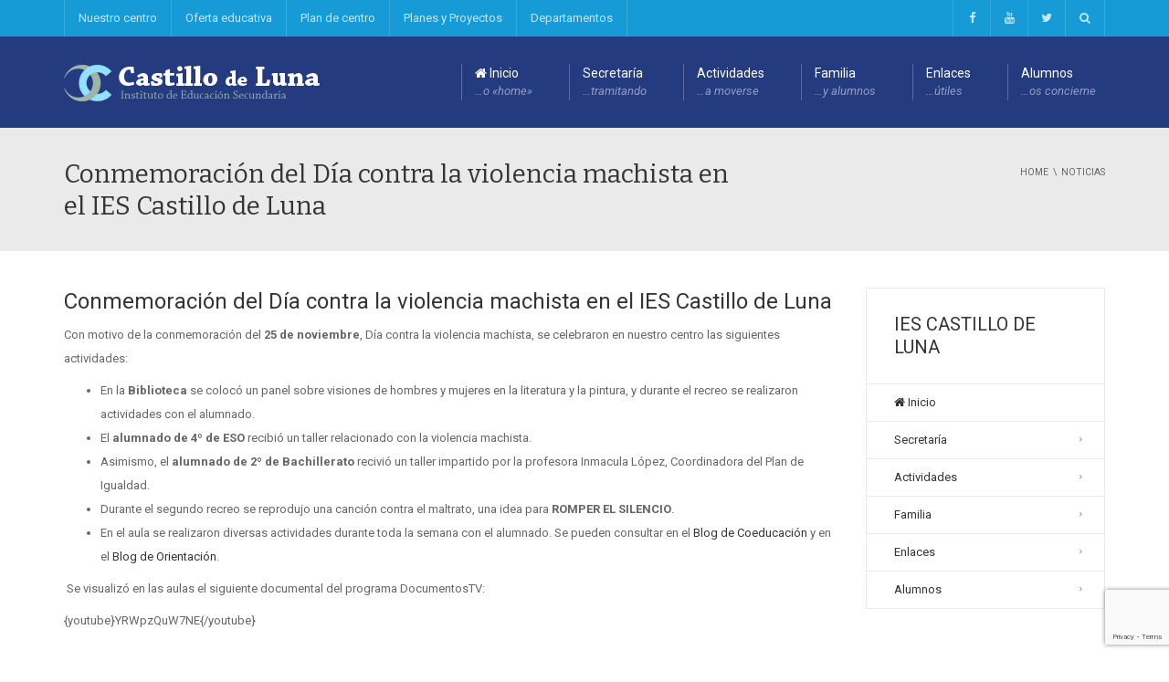

--- FILE ---
content_type: text/html; charset=UTF-8
request_url: https://www.iescastillodeluna.es/conmemoracion-del-dia-contra-la-violencia-machista-en-el-ies-castillo-de-luna/
body_size: 23749
content:
<!DOCTYPE html>
<!--[if IE 7]>
<html class="ie ie7" lang="es">
<![endif]-->
<!--[if IE 8]>
<html class="ie ie8" lang="es">
<![endif]-->
<!--[if !(IE 7) | !(IE 8)  ]><!-->
<html lang="es">
<!--<![endif]-->
<head>
<meta charset="UTF-8" />
<meta name="viewport" content="width=device-width, minimum-scale=1.0, initial-scale=1.0">
<title>Conmemoración del Día contra la violencia machista en el IES Castillo de Luna | IES Castillo de Luna</title>
<link rel="profile" href="http://gmpg.org/xfn/11" />
<link rel="pingback" href="https://www.iescastillodeluna.es/xmlrpc.php" />
<!--[if lt IE 9]>
<script src="https://www.iescastillodeluna.es/wp-content/themes/university/js/html5.js" type="text/javascript"></script>
<![endif]-->
<!--[if lte IE 9]>
<link rel="stylesheet" type="text/css" href="https://www.iescastillodeluna.es/wp-content/themes/university/css/ie.css" />
<![endif]-->
<style type="text/css" >
	@media only screen and (-webkit-min-device-pixel-ratio: 2),(min-resolution: 192dpi) {
		/* Retina Logo */
		.logo{background:url(https://www.iescastillodeluna.es/wp-content/uploads/2022/03/logo-retina.png) no-repeat center; display:inline-block !important; background-size:contain;}
		.logo img{ opacity:0; visibility:hidden}
		.logo *{display:inline-block}
	}
</style>
	<meta property="og:image" content=""/>
	<meta property="og:title" content="Conmemoración del Día contra la violencia machista en el IES Castillo de Luna"/>
	<meta property="og:url" content="https://www.iescastillodeluna.es/conmemoracion-del-dia-contra-la-violencia-machista-en-el-ies-castillo-de-luna/"/>
	<meta property="og:site_name" content="IES Castillo de Luna"/>
	<meta property="og:type" content=""/>
	<meta property="og:description" content=""/>
	<meta property="description" content=""/>
	<meta name='robots' content='max-image-preview:large' />
	<style>img:is([sizes="auto" i], [sizes^="auto," i]) { contain-intrinsic-size: 3000px 1500px }</style>
	<meta name="dlm-version" content="5.1.5"><link rel='dns-prefetch' href='//cdn.jsdelivr.net' />
<link rel='dns-prefetch' href='//fonts.googleapis.com' />
<link rel="alternate" type="application/rss+xml" title="IES Castillo de Luna &raquo; Feed" href="https://www.iescastillodeluna.es/feed/" />
<link rel="alternate" type="application/rss+xml" title="IES Castillo de Luna &raquo; Feed de los comentarios" href="https://www.iescastillodeluna.es/comments/feed/" />
<link rel="alternate" type="application/rss+xml" title="IES Castillo de Luna &raquo; Comentario Conmemoración del Día contra la violencia machista en el IES Castillo de Luna del feed" href="https://www.iescastillodeluna.es/conmemoracion-del-dia-contra-la-violencia-machista-en-el-ies-castillo-de-luna/feed/" />
<script type="text/javascript">
/* <![CDATA[ */
window._wpemojiSettings = {"baseUrl":"https:\/\/s.w.org\/images\/core\/emoji\/16.0.1\/72x72\/","ext":".png","svgUrl":"https:\/\/s.w.org\/images\/core\/emoji\/16.0.1\/svg\/","svgExt":".svg","source":{"concatemoji":"https:\/\/www.iescastillodeluna.es\/wp-includes\/js\/wp-emoji-release.min.js?ver=6.8.3"}};
/*! This file is auto-generated */
!function(s,n){var o,i,e;function c(e){try{var t={supportTests:e,timestamp:(new Date).valueOf()};sessionStorage.setItem(o,JSON.stringify(t))}catch(e){}}function p(e,t,n){e.clearRect(0,0,e.canvas.width,e.canvas.height),e.fillText(t,0,0);var t=new Uint32Array(e.getImageData(0,0,e.canvas.width,e.canvas.height).data),a=(e.clearRect(0,0,e.canvas.width,e.canvas.height),e.fillText(n,0,0),new Uint32Array(e.getImageData(0,0,e.canvas.width,e.canvas.height).data));return t.every(function(e,t){return e===a[t]})}function u(e,t){e.clearRect(0,0,e.canvas.width,e.canvas.height),e.fillText(t,0,0);for(var n=e.getImageData(16,16,1,1),a=0;a<n.data.length;a++)if(0!==n.data[a])return!1;return!0}function f(e,t,n,a){switch(t){case"flag":return n(e,"\ud83c\udff3\ufe0f\u200d\u26a7\ufe0f","\ud83c\udff3\ufe0f\u200b\u26a7\ufe0f")?!1:!n(e,"\ud83c\udde8\ud83c\uddf6","\ud83c\udde8\u200b\ud83c\uddf6")&&!n(e,"\ud83c\udff4\udb40\udc67\udb40\udc62\udb40\udc65\udb40\udc6e\udb40\udc67\udb40\udc7f","\ud83c\udff4\u200b\udb40\udc67\u200b\udb40\udc62\u200b\udb40\udc65\u200b\udb40\udc6e\u200b\udb40\udc67\u200b\udb40\udc7f");case"emoji":return!a(e,"\ud83e\udedf")}return!1}function g(e,t,n,a){var r="undefined"!=typeof WorkerGlobalScope&&self instanceof WorkerGlobalScope?new OffscreenCanvas(300,150):s.createElement("canvas"),o=r.getContext("2d",{willReadFrequently:!0}),i=(o.textBaseline="top",o.font="600 32px Arial",{});return e.forEach(function(e){i[e]=t(o,e,n,a)}),i}function t(e){var t=s.createElement("script");t.src=e,t.defer=!0,s.head.appendChild(t)}"undefined"!=typeof Promise&&(o="wpEmojiSettingsSupports",i=["flag","emoji"],n.supports={everything:!0,everythingExceptFlag:!0},e=new Promise(function(e){s.addEventListener("DOMContentLoaded",e,{once:!0})}),new Promise(function(t){var n=function(){try{var e=JSON.parse(sessionStorage.getItem(o));if("object"==typeof e&&"number"==typeof e.timestamp&&(new Date).valueOf()<e.timestamp+604800&&"object"==typeof e.supportTests)return e.supportTests}catch(e){}return null}();if(!n){if("undefined"!=typeof Worker&&"undefined"!=typeof OffscreenCanvas&&"undefined"!=typeof URL&&URL.createObjectURL&&"undefined"!=typeof Blob)try{var e="postMessage("+g.toString()+"("+[JSON.stringify(i),f.toString(),p.toString(),u.toString()].join(",")+"));",a=new Blob([e],{type:"text/javascript"}),r=new Worker(URL.createObjectURL(a),{name:"wpTestEmojiSupports"});return void(r.onmessage=function(e){c(n=e.data),r.terminate(),t(n)})}catch(e){}c(n=g(i,f,p,u))}t(n)}).then(function(e){for(var t in e)n.supports[t]=e[t],n.supports.everything=n.supports.everything&&n.supports[t],"flag"!==t&&(n.supports.everythingExceptFlag=n.supports.everythingExceptFlag&&n.supports[t]);n.supports.everythingExceptFlag=n.supports.everythingExceptFlag&&!n.supports.flag,n.DOMReady=!1,n.readyCallback=function(){n.DOMReady=!0}}).then(function(){return e}).then(function(){var e;n.supports.everything||(n.readyCallback(),(e=n.source||{}).concatemoji?t(e.concatemoji):e.wpemoji&&e.twemoji&&(t(e.twemoji),t(e.wpemoji)))}))}((window,document),window._wpemojiSettings);
/* ]]> */
</script>
<link rel='stylesheet' id='argpd-informbox-css' href='https://www.iescastillodeluna.es/wp-content/plugins/adapta-rgpd/assets/css/inform-box-simple.css?ver=1.3.9' type='text/css' media='all' />
<link rel='stylesheet' id='argpd-cookies-eu-banner-css' href='https://www.iescastillodeluna.es/wp-content/plugins/adapta-rgpd/assets/css/cookies-banner-classic.css?ver=1.3.9' type='text/css' media='all' />
<link rel='stylesheet' id='orgchart-style1-css' href='https://www.iescastillodeluna.es/wp-content/plugins/simple-org-chart/css/jquery.jOrgChart.css?ver=6.8.3' type='text/css' media='all' />
<link rel='stylesheet' id='orgchart-style2-css' href='https://www.iescastillodeluna.es/wp-content/plugins/simple-org-chart/css/custom.css?ver=6.8.3' type='text/css' media='all' />
<link rel='stylesheet' id='select2css-css' href='//cdn.jsdelivr.net/npm/select2@4.1.0-beta.1/dist/css/select2.min.css?ver=1.0' type='text/css' media='all' />
<style id='wp-emoji-styles-inline-css' type='text/css'>

	img.wp-smiley, img.emoji {
		display: inline !important;
		border: none !important;
		box-shadow: none !important;
		height: 1em !important;
		width: 1em !important;
		margin: 0 0.07em !important;
		vertical-align: -0.1em !important;
		background: none !important;
		padding: 0 !important;
	}
</style>
<link rel='stylesheet' id='wp-block-library-css' href='https://www.iescastillodeluna.es/wp-includes/css/dist/block-library/style.min.css?ver=6.8.3' type='text/css' media='all' />
<style id='classic-theme-styles-inline-css' type='text/css'>
/*! This file is auto-generated */
.wp-block-button__link{color:#fff;background-color:#32373c;border-radius:9999px;box-shadow:none;text-decoration:none;padding:calc(.667em + 2px) calc(1.333em + 2px);font-size:1.125em}.wp-block-file__button{background:#32373c;color:#fff;text-decoration:none}
</style>
<style id='global-styles-inline-css' type='text/css'>
:root{--wp--preset--aspect-ratio--square: 1;--wp--preset--aspect-ratio--4-3: 4/3;--wp--preset--aspect-ratio--3-4: 3/4;--wp--preset--aspect-ratio--3-2: 3/2;--wp--preset--aspect-ratio--2-3: 2/3;--wp--preset--aspect-ratio--16-9: 16/9;--wp--preset--aspect-ratio--9-16: 9/16;--wp--preset--color--black: #000000;--wp--preset--color--cyan-bluish-gray: #abb8c3;--wp--preset--color--white: #ffffff;--wp--preset--color--pale-pink: #f78da7;--wp--preset--color--vivid-red: #cf2e2e;--wp--preset--color--luminous-vivid-orange: #ff6900;--wp--preset--color--luminous-vivid-amber: #fcb900;--wp--preset--color--light-green-cyan: #7bdcb5;--wp--preset--color--vivid-green-cyan: #00d084;--wp--preset--color--pale-cyan-blue: #8ed1fc;--wp--preset--color--vivid-cyan-blue: #0693e3;--wp--preset--color--vivid-purple: #9b51e0;--wp--preset--gradient--vivid-cyan-blue-to-vivid-purple: linear-gradient(135deg,rgba(6,147,227,1) 0%,rgb(155,81,224) 100%);--wp--preset--gradient--light-green-cyan-to-vivid-green-cyan: linear-gradient(135deg,rgb(122,220,180) 0%,rgb(0,208,130) 100%);--wp--preset--gradient--luminous-vivid-amber-to-luminous-vivid-orange: linear-gradient(135deg,rgba(252,185,0,1) 0%,rgba(255,105,0,1) 100%);--wp--preset--gradient--luminous-vivid-orange-to-vivid-red: linear-gradient(135deg,rgba(255,105,0,1) 0%,rgb(207,46,46) 100%);--wp--preset--gradient--very-light-gray-to-cyan-bluish-gray: linear-gradient(135deg,rgb(238,238,238) 0%,rgb(169,184,195) 100%);--wp--preset--gradient--cool-to-warm-spectrum: linear-gradient(135deg,rgb(74,234,220) 0%,rgb(151,120,209) 20%,rgb(207,42,186) 40%,rgb(238,44,130) 60%,rgb(251,105,98) 80%,rgb(254,248,76) 100%);--wp--preset--gradient--blush-light-purple: linear-gradient(135deg,rgb(255,206,236) 0%,rgb(152,150,240) 100%);--wp--preset--gradient--blush-bordeaux: linear-gradient(135deg,rgb(254,205,165) 0%,rgb(254,45,45) 50%,rgb(107,0,62) 100%);--wp--preset--gradient--luminous-dusk: linear-gradient(135deg,rgb(255,203,112) 0%,rgb(199,81,192) 50%,rgb(65,88,208) 100%);--wp--preset--gradient--pale-ocean: linear-gradient(135deg,rgb(255,245,203) 0%,rgb(182,227,212) 50%,rgb(51,167,181) 100%);--wp--preset--gradient--electric-grass: linear-gradient(135deg,rgb(202,248,128) 0%,rgb(113,206,126) 100%);--wp--preset--gradient--midnight: linear-gradient(135deg,rgb(2,3,129) 0%,rgb(40,116,252) 100%);--wp--preset--font-size--small: 13px;--wp--preset--font-size--medium: 20px;--wp--preset--font-size--large: 36px;--wp--preset--font-size--x-large: 42px;--wp--preset--spacing--20: 0.44rem;--wp--preset--spacing--30: 0.67rem;--wp--preset--spacing--40: 1rem;--wp--preset--spacing--50: 1.5rem;--wp--preset--spacing--60: 2.25rem;--wp--preset--spacing--70: 3.38rem;--wp--preset--spacing--80: 5.06rem;--wp--preset--shadow--natural: 6px 6px 9px rgba(0, 0, 0, 0.2);--wp--preset--shadow--deep: 12px 12px 50px rgba(0, 0, 0, 0.4);--wp--preset--shadow--sharp: 6px 6px 0px rgba(0, 0, 0, 0.2);--wp--preset--shadow--outlined: 6px 6px 0px -3px rgba(255, 255, 255, 1), 6px 6px rgba(0, 0, 0, 1);--wp--preset--shadow--crisp: 6px 6px 0px rgba(0, 0, 0, 1);}:where(.is-layout-flex){gap: 0.5em;}:where(.is-layout-grid){gap: 0.5em;}body .is-layout-flex{display: flex;}.is-layout-flex{flex-wrap: wrap;align-items: center;}.is-layout-flex > :is(*, div){margin: 0;}body .is-layout-grid{display: grid;}.is-layout-grid > :is(*, div){margin: 0;}:where(.wp-block-columns.is-layout-flex){gap: 2em;}:where(.wp-block-columns.is-layout-grid){gap: 2em;}:where(.wp-block-post-template.is-layout-flex){gap: 1.25em;}:where(.wp-block-post-template.is-layout-grid){gap: 1.25em;}.has-black-color{color: var(--wp--preset--color--black) !important;}.has-cyan-bluish-gray-color{color: var(--wp--preset--color--cyan-bluish-gray) !important;}.has-white-color{color: var(--wp--preset--color--white) !important;}.has-pale-pink-color{color: var(--wp--preset--color--pale-pink) !important;}.has-vivid-red-color{color: var(--wp--preset--color--vivid-red) !important;}.has-luminous-vivid-orange-color{color: var(--wp--preset--color--luminous-vivid-orange) !important;}.has-luminous-vivid-amber-color{color: var(--wp--preset--color--luminous-vivid-amber) !important;}.has-light-green-cyan-color{color: var(--wp--preset--color--light-green-cyan) !important;}.has-vivid-green-cyan-color{color: var(--wp--preset--color--vivid-green-cyan) !important;}.has-pale-cyan-blue-color{color: var(--wp--preset--color--pale-cyan-blue) !important;}.has-vivid-cyan-blue-color{color: var(--wp--preset--color--vivid-cyan-blue) !important;}.has-vivid-purple-color{color: var(--wp--preset--color--vivid-purple) !important;}.has-black-background-color{background-color: var(--wp--preset--color--black) !important;}.has-cyan-bluish-gray-background-color{background-color: var(--wp--preset--color--cyan-bluish-gray) !important;}.has-white-background-color{background-color: var(--wp--preset--color--white) !important;}.has-pale-pink-background-color{background-color: var(--wp--preset--color--pale-pink) !important;}.has-vivid-red-background-color{background-color: var(--wp--preset--color--vivid-red) !important;}.has-luminous-vivid-orange-background-color{background-color: var(--wp--preset--color--luminous-vivid-orange) !important;}.has-luminous-vivid-amber-background-color{background-color: var(--wp--preset--color--luminous-vivid-amber) !important;}.has-light-green-cyan-background-color{background-color: var(--wp--preset--color--light-green-cyan) !important;}.has-vivid-green-cyan-background-color{background-color: var(--wp--preset--color--vivid-green-cyan) !important;}.has-pale-cyan-blue-background-color{background-color: var(--wp--preset--color--pale-cyan-blue) !important;}.has-vivid-cyan-blue-background-color{background-color: var(--wp--preset--color--vivid-cyan-blue) !important;}.has-vivid-purple-background-color{background-color: var(--wp--preset--color--vivid-purple) !important;}.has-black-border-color{border-color: var(--wp--preset--color--black) !important;}.has-cyan-bluish-gray-border-color{border-color: var(--wp--preset--color--cyan-bluish-gray) !important;}.has-white-border-color{border-color: var(--wp--preset--color--white) !important;}.has-pale-pink-border-color{border-color: var(--wp--preset--color--pale-pink) !important;}.has-vivid-red-border-color{border-color: var(--wp--preset--color--vivid-red) !important;}.has-luminous-vivid-orange-border-color{border-color: var(--wp--preset--color--luminous-vivid-orange) !important;}.has-luminous-vivid-amber-border-color{border-color: var(--wp--preset--color--luminous-vivid-amber) !important;}.has-light-green-cyan-border-color{border-color: var(--wp--preset--color--light-green-cyan) !important;}.has-vivid-green-cyan-border-color{border-color: var(--wp--preset--color--vivid-green-cyan) !important;}.has-pale-cyan-blue-border-color{border-color: var(--wp--preset--color--pale-cyan-blue) !important;}.has-vivid-cyan-blue-border-color{border-color: var(--wp--preset--color--vivid-cyan-blue) !important;}.has-vivid-purple-border-color{border-color: var(--wp--preset--color--vivid-purple) !important;}.has-vivid-cyan-blue-to-vivid-purple-gradient-background{background: var(--wp--preset--gradient--vivid-cyan-blue-to-vivid-purple) !important;}.has-light-green-cyan-to-vivid-green-cyan-gradient-background{background: var(--wp--preset--gradient--light-green-cyan-to-vivid-green-cyan) !important;}.has-luminous-vivid-amber-to-luminous-vivid-orange-gradient-background{background: var(--wp--preset--gradient--luminous-vivid-amber-to-luminous-vivid-orange) !important;}.has-luminous-vivid-orange-to-vivid-red-gradient-background{background: var(--wp--preset--gradient--luminous-vivid-orange-to-vivid-red) !important;}.has-very-light-gray-to-cyan-bluish-gray-gradient-background{background: var(--wp--preset--gradient--very-light-gray-to-cyan-bluish-gray) !important;}.has-cool-to-warm-spectrum-gradient-background{background: var(--wp--preset--gradient--cool-to-warm-spectrum) !important;}.has-blush-light-purple-gradient-background{background: var(--wp--preset--gradient--blush-light-purple) !important;}.has-blush-bordeaux-gradient-background{background: var(--wp--preset--gradient--blush-bordeaux) !important;}.has-luminous-dusk-gradient-background{background: var(--wp--preset--gradient--luminous-dusk) !important;}.has-pale-ocean-gradient-background{background: var(--wp--preset--gradient--pale-ocean) !important;}.has-electric-grass-gradient-background{background: var(--wp--preset--gradient--electric-grass) !important;}.has-midnight-gradient-background{background: var(--wp--preset--gradient--midnight) !important;}.has-small-font-size{font-size: var(--wp--preset--font-size--small) !important;}.has-medium-font-size{font-size: var(--wp--preset--font-size--medium) !important;}.has-large-font-size{font-size: var(--wp--preset--font-size--large) !important;}.has-x-large-font-size{font-size: var(--wp--preset--font-size--x-large) !important;}
:where(.wp-block-post-template.is-layout-flex){gap: 1.25em;}:where(.wp-block-post-template.is-layout-grid){gap: 1.25em;}
:where(.wp-block-columns.is-layout-flex){gap: 2em;}:where(.wp-block-columns.is-layout-grid){gap: 2em;}
:root :where(.wp-block-pullquote){font-size: 1.5em;line-height: 1.6;}
</style>
<link rel='stylesheet' id='contact-form-7-css' href='https://www.iescastillodeluna.es/wp-content/plugins/contact-form-7/includes/css/styles.css?ver=6.1.3' type='text/css' media='all' />
<link rel='stylesheet' id='google-font-css' href='//fonts.googleapis.com/css?family=Roboto%3A400%2C300%2C500%2C400italic%2C700%2C500italic%2FScript%3Alatin-ext%7CBitter&#038;ver=6.8.3' type='text/css' media='all' />
<link rel='stylesheet' id='bootstrap-css' href='https://www.iescastillodeluna.es/wp-content/themes/university/css/bootstrap.min.css?ver=6.8.3' type='text/css' media='all' />
<link rel='stylesheet' id='font-awesome-css' href='https://www.iescastillodeluna.es/wp-content/themes/university/fonts/css/font-awesome.min.css?ver=6.8.3' type='text/css' media='all' />
<link rel='stylesheet' id='owl-carousel-css' href='https://www.iescastillodeluna.es/wp-content/themes/university/js/owl-carousel/owl.carousel.min.css?ver=6.8.3' type='text/css' media='all' />
<link rel='stylesheet' id='owl-carousel-theme-css' href='https://www.iescastillodeluna.es/wp-content/themes/university/js/owl-carousel/owl.theme.default.min.css?ver=6.8.3' type='text/css' media='all' />
<link rel='stylesheet' id='style-css' href='https://www.iescastillodeluna.es/wp-content/themes/university/style.css?ver=6.8.3' type='text/css' media='all' />
<link rel='stylesheet' id='wp-pagenavi-css' href='https://www.iescastillodeluna.es/wp-content/plugins/wp-pagenavi/pagenavi-css.css?ver=2.70' type='text/css' media='all' />
<script type="text/javascript" src="https://www.iescastillodeluna.es/wp-includes/js/jquery/jquery.min.js?ver=3.7.1" id="jquery-core-js"></script>
<script type="text/javascript" src="https://www.iescastillodeluna.es/wp-includes/js/jquery/jquery-migrate.min.js?ver=3.4.1" id="jquery-migrate-js"></script>
<script type="text/javascript" src="https://www.iescastillodeluna.es/wp-content/plugins/adapta-rgpd/assets/js/cookies-eu-banner.js?ver=1.3.9" id="argpd-cookies-eu-banner-js"></script>
<script type="text/javascript" src="//www.iescastillodeluna.es/wp-content/plugins/revslider/sr6/assets/js/rbtools.min.js?ver=6.7.38" async id="tp-tools-js"></script>
<script type="text/javascript" src="//www.iescastillodeluna.es/wp-content/plugins/revslider/sr6/assets/js/rs6.min.js?ver=6.7.38" async id="revmin-js"></script>
<script type="text/javascript" src="https://www.iescastillodeluna.es/wp-content/themes/university/js/bootstrap.min.js?ver=6.8.3" id="bootstrap-js"></script>
<script type="text/javascript" src="https://www.iescastillodeluna.es/wp-content/themes/university/js/cactus-themes.js?ver=2.1" id="cactus-themes-js"></script>
<script></script><link rel="https://api.w.org/" href="https://www.iescastillodeluna.es/wp-json/" /><link rel="alternate" title="JSON" type="application/json" href="https://www.iescastillodeluna.es/wp-json/wp/v2/posts/138323" /><link rel="EditURI" type="application/rsd+xml" title="RSD" href="https://www.iescastillodeluna.es/xmlrpc.php?rsd" />
<meta name="generator" content="WordPress 6.8.3" />
<link rel="canonical" href="https://www.iescastillodeluna.es/conmemoracion-del-dia-contra-la-violencia-machista-en-el-ies-castillo-de-luna/" />
<link rel='shortlink' href='https://www.iescastillodeluna.es/?p=138323' />
<link rel="alternate" title="oEmbed (JSON)" type="application/json+oembed" href="https://www.iescastillodeluna.es/wp-json/oembed/1.0/embed?url=https%3A%2F%2Fwww.iescastillodeluna.es%2Fconmemoracion-del-dia-contra-la-violencia-machista-en-el-ies-castillo-de-luna%2F" />
<link rel="alternate" title="oEmbed (XML)" type="text/xml+oembed" href="https://www.iescastillodeluna.es/wp-json/oembed/1.0/embed?url=https%3A%2F%2Fwww.iescastillodeluna.es%2Fconmemoracion-del-dia-contra-la-violencia-machista-en-el-ies-castillo-de-luna%2F&#038;format=xml" />
<link rel='prev' title='CONFERENCIA DEL ESCRITOR FERNANDO IWASAKI' href='https://www.iescastillodeluna.es/conferencia-del-escritor-fernando-iwasaki/' />
<link rel='next' title='Charla literaria del escritor Fernando Iwasaki. Nota de prensa' href='https://www.iescastillodeluna.es/charla-literaria-del-escritor-fernando-iwasaki-nota-de-prensa/' />
<meta name="generator" content="Powered by WPBakery Page Builder - drag and drop page builder for WordPress."/>
<meta name="generator" content="Powered by Slider Revolution 6.7.38 - responsive, Mobile-Friendly Slider Plugin for WordPress with comfortable drag and drop interface." />
<link rel="icon" href="https://www.iescastillodeluna.es/wp-content/uploads/2022/03/minilogo-50x50.png" sizes="32x32" />
<link rel="icon" href="https://www.iescastillodeluna.es/wp-content/uploads/2022/03/minilogo.png" sizes="192x192" />
<link rel="apple-touch-icon" href="https://www.iescastillodeluna.es/wp-content/uploads/2022/03/minilogo.png" />
<meta name="msapplication-TileImage" content="https://www.iescastillodeluna.es/wp-content/uploads/2022/03/minilogo.png" />
<script>function setREVStartSize(e){
			//window.requestAnimationFrame(function() {
				window.RSIW = window.RSIW===undefined ? window.innerWidth : window.RSIW;
				window.RSIH = window.RSIH===undefined ? window.innerHeight : window.RSIH;
				try {
					var pw = document.getElementById(e.c).parentNode.offsetWidth,
						newh;
					pw = pw===0 || isNaN(pw) || (e.l=="fullwidth" || e.layout=="fullwidth") ? window.RSIW : pw;
					e.tabw = e.tabw===undefined ? 0 : parseInt(e.tabw);
					e.thumbw = e.thumbw===undefined ? 0 : parseInt(e.thumbw);
					e.tabh = e.tabh===undefined ? 0 : parseInt(e.tabh);
					e.thumbh = e.thumbh===undefined ? 0 : parseInt(e.thumbh);
					e.tabhide = e.tabhide===undefined ? 0 : parseInt(e.tabhide);
					e.thumbhide = e.thumbhide===undefined ? 0 : parseInt(e.thumbhide);
					e.mh = e.mh===undefined || e.mh=="" || e.mh==="auto" ? 0 : parseInt(e.mh,0);
					if(e.layout==="fullscreen" || e.l==="fullscreen")
						newh = Math.max(e.mh,window.RSIH);
					else{
						e.gw = Array.isArray(e.gw) ? e.gw : [e.gw];
						for (var i in e.rl) if (e.gw[i]===undefined || e.gw[i]===0) e.gw[i] = e.gw[i-1];
						e.gh = e.el===undefined || e.el==="" || (Array.isArray(e.el) && e.el.length==0)? e.gh : e.el;
						e.gh = Array.isArray(e.gh) ? e.gh : [e.gh];
						for (var i in e.rl) if (e.gh[i]===undefined || e.gh[i]===0) e.gh[i] = e.gh[i-1];
											
						var nl = new Array(e.rl.length),
							ix = 0,
							sl;
						e.tabw = e.tabhide>=pw ? 0 : e.tabw;
						e.thumbw = e.thumbhide>=pw ? 0 : e.thumbw;
						e.tabh = e.tabhide>=pw ? 0 : e.tabh;
						e.thumbh = e.thumbhide>=pw ? 0 : e.thumbh;
						for (var i in e.rl) nl[i] = e.rl[i]<window.RSIW ? 0 : e.rl[i];
						sl = nl[0];
						for (var i in nl) if (sl>nl[i] && nl[i]>0) { sl = nl[i]; ix=i;}
						var m = pw>(e.gw[ix]+e.tabw+e.thumbw) ? 1 : (pw-(e.tabw+e.thumbw)) / (e.gw[ix]);
						newh =  (e.gh[ix] * m) + (e.tabh + e.thumbh);
					}
					var el = document.getElementById(e.c);
					if (el!==null && el) el.style.height = newh+"px";
					el = document.getElementById(e.c+"_wrapper");
					if (el!==null && el) {
						el.style.height = newh+"px";
						el.style.display = "block";
					}
				} catch(e){
					console.log("Failure at Presize of Slider:" + e)
				}
			//});
		  };</script>
<!-- custom css -->
				<style type="text/css">    .main-color-1, .main-color-1-hover:hover, a:hover, a:focus,
    header .multi-column > .dropdown-menu>li>a:hover,
    header .multi-column > .dropdown-menu .menu-column>li>a:hover,
    #main-nav.nav-style-2 .navbar-nav>li:hover>a,
    #main-nav.nav-style-2 .navbar-nav>.current-menu-item>a,
    #main-nav.nav-style-3 .navbar-nav>li:hover>a,
    #main-nav.nav-style-3 .navbar-nav>.current-menu-item>a,
    .item-meta a:not(.btn):hover,
    .map-link.small-text,
    .single-u_event .event-info .cat-link:hover,
    .single-course-detail .cat-link:hover,
    .related-event .ev-title a:hover,
    #checkout-uni li.active a,
    .woocommerce-review-link,
    .woocommerce #content div.product p.price,
    .woocommerce-tabs .active,
    .woocommerce p.stars a, .woocommerce-page p.stars a,
    .woocommerce .star-rating:before, .woocommerce-page .star-rating:before, .woocommerce .star-rating span:before, .woocommerce-page .star-rating span:before, .woocommerce ul.products li.product .price, .woocommerce-page ul.products li.product .price,
    .woocommerce .uni-thankyou-page .order_item .product-name,
    .woocommerce .uni-thankyou-page .addresses h3,
    .wpb_wrapper .wpb_content_element .wpb_tabs_nav li.ui-tabs-active, .wpb_wrapper .wpb_content_element .wpb_tabs_nav li:hover,
    .wpb_wrapper .wpb_content_element .wpb_tabs_nav li.ui-tabs-active a, .wpb_wrapper .wpb_content_element .wpb_tabs_nav li:hover a,
    li.bbp-topic-title .bbp-topic-permalink:hover, #bbpress-forums li.bbp-body ul.topic .bbp-topic-title:hover a, #bbpress-forums li.bbp-body ul.forum .bbp-forum-info:hover .bbp-forum-title,
    #bbpress-forums li.bbp-body ul.topic .bbp-topic-title:hover:before, #bbpress-forums li.bbp-body ul.forum .bbp-forum-info:hover:before,
    #bbpress-forums .bbp-body li.bbp-forum-freshness .bbp-author-name,
    .bbp-topic-meta .bbp-topic-started-by a,
    div.bbp-template-notice a.bbp-author-name,
    #bbpress-forums .bbp-body li.bbp-topic-freshness .bbp-author-name,
    #bbpress-forums #bbp-user-wrapper h2.entry-title,
    .bbp-reply-header .bbp-meta a:hover,
    .member-tax a:hover,
    #bbpress-forums #subscription-toggle a,
    .uni-orderbar .dropdown-menu li a:hover,
    .main-menu.affix .sticky-gototop:hover{
        color:#179bd7;
    }
    .related-item .price{color:#179bd7 !important;}
    .main-color-1-bg, .main-color-1-bg-hover:hover,
    input[type=submit],
    table:not(.shop_table)>thead, table:not(.shop_table)>tbody>tr:hover>td, table:not(.shop_table)>tbody>tr:hover>th,
    header .dropdown-menu>li>a:hover, header .dropdown-menu>li>a:focus,
    header .multi-column > .dropdown-menu li.menu-item:hover,
	header .multi-column > .dropdown-menu .menu-column li.menu-item:hover,
    .un-icon:hover, .dark-div .un-icon:hover,
    .woocommerce-cart .shop_table.cart thead tr,
    .uni-addtocart .add-text,
    .event-classic-item .item-thumbnail:hover a:before,
    .owl-carousel .owl-dots .owl-dot.active span, .owl-carousel .owl-dots .owl-dot:hover span,
    .course-list-table>tbody>tr:hover>td, .course-list-table>tbody>tr:hover>th,
    .project-item:hover .project-item-excerpt,
    .navbar-inverse .navbar-nav>li>a:after, .navbar-inverse .navbar-nav>li>a:focus:after,
    .topnav-sidebar #lang_sel_click ul ul a:hover,
    div.bbp-submit-wrapper .button,
	.topnav-sidebar #lang_sel ul ul a:hover{
        background-color:#179bd7;
    }
    #sidebar .widget_nav_menu  #widget-inner ul li a:hover,
    .main-color-1-border{
        border-color:#179bd7;
    }
    .btn-primary, .un-button-2, .un-button-2-lg,
    .woocommerce a.button, .woocommerce button.button, .woocommerce input.button, .woocommerce #respond input#submit, .woocommerce #content input.button, .woocommerce-page a.button, 				    .woocommerce-page button.button, .woocommerce-page input.button, .woocommerce-page #respond input#submit, .woocommerce-page #content input.button,
    .woocommerce #review_form #respond .form-submit input, .woocommerce-page #review_form #respond .form-submit input,
    .wpb_wrapper .wpb_accordion .wpb_accordion_wrapper .ui-accordion-header-active, .wpb_wrapper .wpb_accordion .wpb_accordion_wrapper .wpb_accordion_header:hover,
    .wpb_wrapper .wpb_toggle:hover, #content .wpb_wrapper h4.wpb_toggle:hover, .wpb_wrapper #content h4.wpb_toggle:hover,
	.wpb_wrapper .wpb_toggle_title_active, #content .wpb_wrapper h4.wpb_toggle_title_active, .wpb_wrapper #content h4.wpb_toggle_title_active{
    	background-color: #179bd7;
    	border-color: #179bd7;
    }
    .woocommerce ul.products li.product .onsale, .woocommerce-page ul.products li.product .onsale,
    .single-product.woocommerce .images span.onsale, .single-product.woocommerce-page .images span.onsale,
    #sidebar .widget_nav_menu  #widget-inner ul li a:hover,
    .woocommerce a.button, .woocommerce button.button, .woocommerce input.button, .woocommerce #respond input#submit, .woocommerce #content input.button, .woocommerce-page a.button, 				    .woocommerce-page button.button, .woocommerce-page input.button, .woocommerce-page #respond input#submit, .woocommerce-page #content input.button,
    .woocommerce #review_form #respond .form-submit input, .woocommerce-page #review_form #respond .form-submit input,
    .main-menu.affix .navbar-nav>.current-menu-item>a,
    .main-menu.affix .navbar-nav>.current-menu-item>a:focus,
    #bbpress-forums li.bbp-header,
    #bbpress-forums div.bbp-reply-author .bbp-author-role,
    #bbp-search-form #bbp_search_submit,
    #bbpress-forums #bbp-single-user-details #bbp-user-navigation li:hover,
    #main-nav .main-menu.affix .navbar-nav>li:hover>a{
        background:#179bd7;
    }
    .woocommerce a.button, .woocommerce button.button, .woocommerce input.button, .woocommerce #respond input#submit, .woocommerce #content input.button, .woocommerce-page a.button, 	    
    .woocommerce-page button.button, .woocommerce-page input.button, .woocommerce-page #respond input#submit, .woocommerce-page #content input.button, .woocommerce a.button.alt, 
    .woocommerce button.button.alt, .woocommerce input.button.alt, .woocommerce #respond input#submit.alt, .woocommerce #content input.button.alt, .woocommerce-page a.button.alt,
    .woocommerce-page button.button.alt, .woocommerce-page input.button.alt, .woocommerce-page #respond input#submit.alt, .woocommerce-page #content input.button.alt, 
    .woocommerce #review_form #respond .form-submit input, .woocommerce-page #review_form #respond .form-submit input{background:#179bd7;}
    .thumbnail-overlay {
    	background: rgba(23,155,215,0.8);
    }
    
    .event-default-red ,
    .container.cal-event-list .event-btt:hover,
    #calendar-options .right-options ul li ul li:hover, #calendar-options .right-options ul li ul li:hover a,
    #stm-list-calendar .panel-group .panel .panel-heading .panel-title a.collapsed:hover { background:#179bd7 !important;}
    
    .cal-day-weekend span[data-cal-date],
    #cal-slide-content a.event-item:hover, .cal-slide-content a.event-item:hover,
    .container.cal-event-list .owl-controls .owl-prev:hover i:before, 
    .container.cal-event-list .close-button:hover i:before,
    #calendar-options a:hover,
    .container.cal-event-list .owl-controls .owl-next:hover i:before,
    #calendar-options a.active {color:#179bd7 !important;}
    .container.cal-event-list .owl-controls .owl-prev:hover,
    .container.cal-event-list .owl-controls .owl-next:hover,
    .container.cal-event-list .close-button:hover{border-color: #179bd7 !important;}
    #stm-list-calendar .panel-group .panel .panel-heading .panel-title a.collapsed > .arrow-down{border-top: 0px !important; border-left: 10px solid transparent !important;
border-right: 10px solid transparent !important ;}
#stm-list-calendar .panel-group .panel .panel-heading .panel-title a > .arrow-down{border-top: 10px solid #179bd7 !important;}
	#stm-list-calendar .panel-group .panel .panel-heading .panel-title a{
        background-color:#179bd7 !important;
    }
	.main-color-2, .main-color-2-hover:hover{
        color:#253b80;
    }
    .main-color-2-bg{
        background-color:#253b80;
    }
    footer.main-color-2-bg, .un-separator .main-color-2-bg, .main-color-2-bg.back-to-top{
        background-color:#212327;
    }
    body {
        font-family: "Roboto",sans-serif;
    }
	body {
        font-size: 13px;
    }
    h1, .h1, .minion, .content-dropcap p:first-child:first-letter, .dropcap, #your-profile h3, #learndash_delete_user_data h2{
        font-family: "Bitter", Times, serif;
    }
h1,h2,h3,h4,h5,h6,.h1,.h2,.h3,.h4,.h5,.h6{
	letter-spacing:0}
iframe[name='google_conversion_frame']{display:none}
#main-nav.nav-style-1 .navbar-nav&gt;li&gt;a&gt;.fa {
    display: none;
}
.item-thumbnail-video-inner iframe{ height:100%}

.cactus-rev-slider-default .tparrows:hover {
 background: none !important;
}
.page-id-989 #slider{display:none;}

header .multi-column &gt; .dropdown-menu li {
    backface-visibility: visible;
    -webkit-backface-visibility: visible;
}

.download-link {
    display:inline-block;
    padding:5px 15px;
    border:1px solid #ccc;
    background-color:#cdfdc6;
    border-radius:8px;
}

.download-link::before {
    font-family: "FontAwesome"; font-weight: 400; content: "\f019";
  }
  
div#content article.single-page-content  p, div#content article.single-page-content  ul li {
     text-align: justify;
  text-justify: inter-word;
}

ul#menu-plan-de-centro.menu {
    padding-left:20px;
}

div.vc_toggle div.vc_toggle_content p {
    padding-right:15px;
}

.vc_tta-panel-heading h4.vc_tta-panel-title a span.vc_tta-title-text {
    line-height:1.5;
}

.alignright {
margin: 0px 0px 10px 15px;
}

.alignleft {
 margin: 0px 15px 10px 0px;   
}

.quickicons img:hover {
filter: brightness(50%);
}

#text-15 &gt; div:nth-child(1) &gt; h2:nth-child(1) {
text-align:center;
}

@media only screen and (min-width:1023px) {

div#body-wrap div#wrap div#body div.container div.row div#content.col-md-12 article.single-page-content div.u_row div.vc_row.wpb_row.vc_row-fluid div.wpb_column.vc_column_container.vc_col-sm-12 div.vc_column-inner div.wpb_wrapper div.wpb_text_column.wpb_content_element div.wpb_wrapper div.wpdevart_org_chart div#wpdevart_org_chart_container_parent_1.wpdevart_org_chart_container_parent div#wpdevart_org_chart_container_1.wpdevart_org_chart_container ul li.has_children.next_no_children div#wpda_item_container_1.wpda_tree_item_container {
    display: flex;
    justify-content: center;
    text-align:center;
}

div#body-wrap div#wrap div#body div.container div.row div#content.col-md-12 article.single-page-content div.u_row div.vc_row.wpb_row.vc_row-fluid div.wpb_column.vc_column_container.vc_col-sm-12 div.vc_column-inner div.wpb_wrapper div.wpb_text_column.wpb_content_element div.wpb_wrapper div.wpdevart_org_chart div#wpdevart_org_chart_container_parent_1.wpdevart_org_chart_container_parent div#wpdevart_org_chart_container_1.wpdevart_org_chart_container ul li.has_children.next_no_children ul li.has_children.next_no_children div#wpda_item_container_3.wpda_tree_item_container  {
    display: flex;
    justify-content: center;
        text-align:center;
}
.wpda_tree_item_container { text-align:center;}

div.wpda_tree_item_container div {
    padding:5px;
}
}</style>
			<!-- end custom css -->		<style type="text/css" id="wp-custom-css">
			#text-15 > div:nth-child(1) > h2:nth-child(1) {
text-align:center;
}		</style>
		<noscript><style> .wpb_animate_when_almost_visible { opacity: 1; }</style></noscript></head>

<body class="wp-singular post-template-default single single-post postid-138323 single-format-standard wp-theme-university full-width custom-background-empty wpb-js-composer js-comp-ver-8.7.2 vc_responsive">
<a name="top" style="height:0; position:absolute; top:0;" id="top-anchor"></a>
<div id="body-wrap">
    <div id="wrap">
        <header>
            			<div id="top-nav" class="dark-div nav-style-1">
                <nav class="navbar navbar-inverse main-color-1-bg" role="navigation">
                    <div class="container">
                        <!-- Collect the nav links, forms, and other content for toggling -->
                        <div class="top-menu">
                            <ul class="nav navbar-nav hidden-xs">
                              <li id="nav-menu-item-136868" class="main-menu-item menu-item-depth-0 menu-item menu-item-type-custom menu-item-object-custom menu-item-has-children parent dropdown"><a href="#" class="menu-link dropdown-toggle disabled main-menu-link" data-toggle="dropdown">Nuestro centro </a>
<ul class="dropdown-menu menu-depth-1">
	<li id="nav-menu-item-136871" class="sub-menu-item menu-item-depth-1 menu-item menu-item-type-post_type menu-item-object-page"><a href="https://www.iescastillodeluna.es/mensaje-de-bienvenida/" class="menu-link  sub-menu-link">Mensaje de Bienvenida </a></li>
	<li id="nav-menu-item-136880" class="sub-menu-item menu-item-depth-1 menu-item menu-item-type-post_type menu-item-object-page"><a href="https://www.iescastillodeluna.es/historia/" class="menu-link  sub-menu-link">Historia </a></li>
	<li id="nav-menu-item-139696" class="sub-menu-item menu-item-depth-1 menu-item menu-item-type-post_type menu-item-object-page"><a href="https://www.iescastillodeluna.es/organigrama/" class="menu-link  sub-menu-link">Equipo Directivo </a></li>
	<li id="nav-menu-item-139478" class="sub-menu-item menu-item-depth-1 menu-item menu-item-type-post_type menu-item-object-page"><a href="https://www.iescastillodeluna.es/conocenos/" class="menu-link  sub-menu-link">Conócenos </a></li>
	<li id="nav-menu-item-137335" class="sub-menu-item menu-item-depth-1 menu-item menu-item-type-post_type menu-item-object-page"><a href="https://www.iescastillodeluna.es/ampa/" class="menu-link  sub-menu-link">AMPA </a></li>

</ul>
</li>
<li id="nav-menu-item-136927" class="main-menu-item menu-item-depth-0 menu-item menu-item-type-custom menu-item-object-custom menu-item-has-children parent dropdown"><a href="#" class="menu-link dropdown-toggle disabled main-menu-link" data-toggle="dropdown">Oferta educativa </a>
<ul class="dropdown-menu menu-depth-1">
	<li id="nav-menu-item-137031" class="sub-menu-item menu-item-depth-1 menu-item menu-item-type-post_type menu-item-object-page"><a href="https://www.iescastillodeluna.es/137026-2/" class="menu-link  sub-menu-link">ESO </a></li>
	<li id="nav-menu-item-137076" class="sub-menu-item menu-item-depth-1 menu-item menu-item-type-post_type menu-item-object-page"><a href="https://www.iescastillodeluna.es/oferta-educativa-bachillerato/" class="menu-link  sub-menu-link">Bachillerato </a></li>
	<li id="nav-menu-item-140702" class="sub-menu-item menu-item-depth-1 menu-item menu-item-type-post_type menu-item-object-page"><a href="https://www.iescastillodeluna.es/nueva-oferta-educativa-bachillerato-de-artes/" class="menu-link  sub-menu-link">Nueva oferta educativa Bachillerato de Artes </a></li>
	<li id="nav-menu-item-137103" class="sub-menu-item menu-item-depth-1 menu-item menu-item-type-post_type menu-item-object-page"><a href="https://www.iescastillodeluna.es/oferta-educativa-formacion-profesional-basica/" class="menu-link  sub-menu-link">Formación Profesional Básica </a></li>
	<li id="nav-menu-item-137112" class="sub-menu-item menu-item-depth-1 menu-item menu-item-type-post_type menu-item-object-page"><a href="https://www.iescastillodeluna.es/oferta-educativa-formacion-profesional-grado-medio/" class="menu-link  sub-menu-link">Formación Profesional Inicial Grado Medio </a></li>
	<li id="nav-menu-item-140844" class="sub-menu-item menu-item-depth-1 menu-item menu-item-type-post_type menu-item-object-page"><a href="https://www.iescastillodeluna.es/oferta-educativa-formacion-profesional-grado-superior/" class="menu-link  sub-menu-link">Formación Profesional Inicial Grado Superior </a></li>
	<li id="nav-menu-item-137063" class="sub-menu-item menu-item-depth-1 menu-item menu-item-type-post_type menu-item-object-page"><a href="https://www.iescastillodeluna.es/oferta-educativa-eso-para-adultos/" class="menu-link  sub-menu-link">ESO para personas adultas (semipresencial nocturno) </a></li>
	<li id="nav-menu-item-137094" class="sub-menu-item menu-item-depth-1 menu-item menu-item-type-post_type menu-item-object-page"><a href="https://www.iescastillodeluna.es/oferta-educativa-bachillerato-para-adultos/" class="menu-link  sub-menu-link">Bachillerato para personas adultas (semipresencial nocturno) </a></li>
	<li id="nav-menu-item-137122" class="sub-menu-item menu-item-depth-1 menu-item menu-item-type-post_type menu-item-object-page"><a href="https://www.iescastillodeluna.es/oferta-educativa-formacion-profesional-grado-medio-para-adultos/" class="menu-link  sub-menu-link">Formación Profesional Inicial Grado Medio (semipresencial nocturno) </a></li>

</ul>
</li>
<li id="nav-menu-item-136936" class="main-menu-item menu-item-depth-0 menu-item menu-item-type-custom menu-item-object-custom menu-item-has-children parent dropdown"><a href="#" class="menu-link dropdown-toggle disabled main-menu-link" data-toggle="dropdown">Plan de centro </a>
<ul class="dropdown-menu menu-depth-1">
	<li id="nav-menu-item-137151" class="sub-menu-item menu-item-depth-1 menu-item menu-item-type-post_type menu-item-object-page"><a href="https://www.iescastillodeluna.es/plan-de-centro-proyecto-educativo/" class="menu-link  sub-menu-link">Proyecto Educativo </a></li>
	<li id="nav-menu-item-137160" class="sub-menu-item menu-item-depth-1 menu-item menu-item-type-post_type menu-item-object-page"><a href="https://www.iescastillodeluna.es/plan-de-centro-reglamento-de-organizacion-y-funcionamiento/" class="menu-link  sub-menu-link">Reglamento de Organización y Funcionamiento </a></li>
	<li id="nav-menu-item-137171" class="sub-menu-item menu-item-depth-1 menu-item menu-item-type-post_type menu-item-object-page"><a href="https://www.iescastillodeluna.es/plan-de-centro-proyecto-de-gestion/" class="menu-link  sub-menu-link">Proyecto de Gestión </a></li>
	<li id="nav-menu-item-137178" class="sub-menu-item menu-item-depth-1 menu-item menu-item-type-post_type menu-item-object-page"><a href="https://www.iescastillodeluna.es/plan-de-centro-plan-de-orientacion-y-accion-tutorial/" class="menu-link  sub-menu-link">Plan de Orientación y Acción Tutorial </a></li>
	<li id="nav-menu-item-137188" class="sub-menu-item menu-item-depth-1 menu-item menu-item-type-post_type menu-item-object-page"><a href="https://www.iescastillodeluna.es/plan-de-centro-plan-de-actuacion-digital/" class="menu-link  sub-menu-link">Plan de Actuación Digital </a></li>
	<li id="nav-menu-item-137195" class="sub-menu-item menu-item-depth-1 menu-item menu-item-type-post_type menu-item-object-page"><a href="https://www.iescastillodeluna.es/plan-de-centro-plan-de-autoproteccion/" class="menu-link  sub-menu-link">Plan de Autoprotección </a></li>
	<li id="nav-menu-item-137202" class="sub-menu-item menu-item-depth-1 menu-item menu-item-type-post_type menu-item-object-page"><a href="https://www.iescastillodeluna.es/plan-de-convivencia/" class="menu-link  sub-menu-link">Plan de convivencia </a></li>

</ul>
</li>
<li id="nav-menu-item-136944" class="main-menu-item menu-item-depth-0 menu-item menu-item-type-custom menu-item-object-custom menu-item-has-children parent dropdown"><a href="#" class="menu-link dropdown-toggle disabled main-menu-link" data-toggle="dropdown">Planes y Proyectos </a>
<ul class="dropdown-menu menu-depth-1">
	<li id="nav-menu-item-140945" class="sub-menu-item menu-item-depth-1 menu-item menu-item-type-taxonomy menu-item-object-category"><a href="https://www.iescastillodeluna.es/categoria/actividades/dia-del-centro/" class="menu-link  sub-menu-link">Día del centro </a></li>
	<li id="nav-menu-item-141021" class="sub-menu-item menu-item-depth-1 menu-item menu-item-type-taxonomy menu-item-object-category"><a href="https://www.iescastillodeluna.es/categoria/actividades/emprendimiento/" class="menu-link  sub-menu-link">Aula de emprendimiento </a></li>
	<li id="nav-menu-item-137279" class="sub-menu-item menu-item-depth-1 menu-item menu-item-type-post_type menu-item-object-page"><a href="https://www.iescastillodeluna.es/plan-de-igualdad/" class="menu-link  sub-menu-link">Plan de Igualdad </a></li>
	<li id="nav-menu-item-137268" class="sub-menu-item menu-item-depth-1 menu-item menu-item-type-post_type menu-item-object-page"><a href="https://www.iescastillodeluna.es/escuela-espacio-de-paz/" class="menu-link  sub-menu-link">Escuela: Espacio de Paz </a></li>
	<li id="nav-menu-item-137287" class="sub-menu-item menu-item-depth-1 menu-item menu-item-type-post_type menu-item-object-page"><a href="https://www.iescastillodeluna.es/programa-de-acompanamiento-escolar/" class="menu-link  sub-menu-link">Programa de Acompañamiento Escolar </a></li>
	<li id="nav-menu-item-137244" class="sub-menu-item menu-item-depth-1 menu-item menu-item-type-post_type menu-item-object-page"><a href="https://www.iescastillodeluna.es/erasmus/" class="menu-link  sub-menu-link">Erasmus + </a></li>
	<li id="nav-menu-item-140449" class="sub-menu-item menu-item-depth-1 menu-item menu-item-type-post_type menu-item-object-page"><a href="https://www.iescastillodeluna.es/proyecto-bilingue/" class="menu-link  sub-menu-link">Proyecto Bilingüe </a></li>
	<li id="nav-menu-item-136949" class="sub-menu-item menu-item-depth-1 menu-item menu-item-type-custom menu-item-object-custom"><a target="_blank" href="https://sites.google.com/g.educaand.es/bibliotecaiescastillodeluna/inicio" class="menu-link  sub-menu-link">Biblioteca </a></li>
	<li id="nav-menu-item-136952" class="sub-menu-item menu-item-depth-1 menu-item menu-item-type-post_type menu-item-object-page"><a href="https://www.iescastillodeluna.es/diogenes/" class="menu-link  sub-menu-link">Diógenes </a></li>
	<li id="nav-menu-item-136955" class="sub-menu-item menu-item-depth-1 menu-item menu-item-type-post_type menu-item-object-page"><a href="https://www.iescastillodeluna.es/cisco-networking-academy/" class="menu-link  sub-menu-link">Cisco Networking Academy </a></li>
	<li id="nav-menu-item-139687" class="sub-menu-item menu-item-depth-1 menu-item menu-item-type-taxonomy menu-item-object-category"><a href="https://www.iescastillodeluna.es/categoria/actividades/extraescolares/steam/" class="menu-link  sub-menu-link">Steam </a></li>

</ul>
</li>
<li id="nav-menu-item-136960" class="main-menu-item menu-item-depth-0 menu-item menu-item-type-custom menu-item-object-custom menu-item-has-children parent dropdown"><a href="#" class="menu-link dropdown-toggle disabled main-menu-link" data-toggle="dropdown">Departamentos </a>
<ul class="dropdown-menu menu-depth-1">
	<li id="nav-menu-item-136961" class="sub-menu-item menu-item-depth-1 menu-item menu-item-type-custom menu-item-object-custom menu-item-has-children parent dropdown-submenu"><a href="#" class="menu-link  sub-menu-link">Área Socio-Lingüística </a>
	<ul class="dropdown-menu menu-depth-2">
		<li id="nav-menu-item-139973" class="sub-menu-item menu-item-depth-2 menu-item menu-item-type-post_type menu-item-object-page"><a href="https://www.iescastillodeluna.es/departamento-de-lengua-y-literatura/" class="menu-link  sub-menu-link">Lengua y Literatura </a></li>
		<li id="nav-menu-item-139978" class="sub-menu-item menu-item-depth-2 menu-item menu-item-type-post_type menu-item-object-page"><a href="https://www.iescastillodeluna.es/departamento-de-geografia-e-historia/" class="menu-link  sub-menu-link">Geografía e Historia </a></li>
		<li id="nav-menu-item-139981" class="sub-menu-item menu-item-depth-2 menu-item menu-item-type-post_type menu-item-object-page"><a href="https://www.iescastillodeluna.es/departamento-de-ingles/" class="menu-link  sub-menu-link">Inglés </a></li>
		<li id="nav-menu-item-139984" class="sub-menu-item menu-item-depth-2 menu-item menu-item-type-post_type menu-item-object-page"><a href="https://www.iescastillodeluna.es/departamento-de-filosofia/" class="menu-link  sub-menu-link">Filosofía </a></li>
		<li id="nav-menu-item-139987" class="sub-menu-item menu-item-depth-2 menu-item menu-item-type-post_type menu-item-object-page"><a href="https://www.iescastillodeluna.es/departamento-de-frances/" class="menu-link  sub-menu-link">Francés </a></li>
		<li id="nav-menu-item-139990" class="sub-menu-item menu-item-depth-2 menu-item menu-item-type-post_type menu-item-object-page"><a href="https://www.iescastillodeluna.es/departamento-de-latin-y-griego/" class="menu-link  sub-menu-link">Latín y Griego </a></li>

	</ul>
</li>
	<li id="nav-menu-item-136968" class="sub-menu-item menu-item-depth-1 menu-item menu-item-type-custom menu-item-object-custom menu-item-has-children parent dropdown-submenu"><a href="#" class="menu-link  sub-menu-link">Área Científico-Tecnológica </a>
	<ul class="dropdown-menu menu-depth-2">
		<li id="nav-menu-item-139993" class="sub-menu-item menu-item-depth-2 menu-item menu-item-type-post_type menu-item-object-page"><a href="https://www.iescastillodeluna.es/departamento-de-matematicas/" class="menu-link  sub-menu-link">Matemáticas </a></li>
		<li id="nav-menu-item-139996" class="sub-menu-item menu-item-depth-2 menu-item menu-item-type-post_type menu-item-object-page"><a href="https://www.iescastillodeluna.es/departamento-de-fisica-y-quimica/" class="menu-link  sub-menu-link">Física y Química </a></li>
		<li id="nav-menu-item-139999" class="sub-menu-item menu-item-depth-2 menu-item menu-item-type-post_type menu-item-object-page"><a href="https://www.iescastillodeluna.es/departamento-de-biologia-y-geologia/" class="menu-link  sub-menu-link">Biología y Geología </a></li>
		<li id="nav-menu-item-140002" class="sub-menu-item menu-item-depth-2 menu-item menu-item-type-post_type menu-item-object-page"><a href="https://www.iescastillodeluna.es/departamento-de-tecnologia/" class="menu-link  sub-menu-link">Tecnología </a></li>

	</ul>
</li>
	<li id="nav-menu-item-136973" class="sub-menu-item menu-item-depth-1 menu-item menu-item-type-custom menu-item-object-custom menu-item-has-children parent dropdown-submenu"><a href="#" class="menu-link  sub-menu-link">Área Artística </a>
	<ul class="dropdown-menu menu-depth-2">
		<li id="nav-menu-item-140005" class="sub-menu-item menu-item-depth-2 menu-item menu-item-type-post_type menu-item-object-page"><a href="https://www.iescastillodeluna.es/departamento-de-musica/" class="menu-link  sub-menu-link">Música </a></li>
		<li id="nav-menu-item-140008" class="sub-menu-item menu-item-depth-2 menu-item menu-item-type-post_type menu-item-object-page"><a href="https://www.iescastillodeluna.es/departamento-de-dibujo/" class="menu-link  sub-menu-link">Dibujo </a></li>
		<li id="nav-menu-item-140011" class="sub-menu-item menu-item-depth-2 menu-item menu-item-type-post_type menu-item-object-page"><a href="https://www.iescastillodeluna.es/departamento-de-educacion-fisica/" class="menu-link  sub-menu-link">Educación Física </a></li>

	</ul>
</li>
	<li id="nav-menu-item-140014" class="sub-menu-item menu-item-depth-1 menu-item menu-item-type-post_type menu-item-object-page"><a href="https://www.iescastillodeluna.es/departamento-de-informatica/" class="menu-link  sub-menu-link">Informática </a></li>
	<li id="nav-menu-item-140018" class="sub-menu-item menu-item-depth-1 menu-item menu-item-type-post_type menu-item-object-page"><a href="https://www.iescastillodeluna.es/departamento-de-economia/" class="menu-link  sub-menu-link">Economía </a></li>
	<li id="nav-menu-item-140021" class="sub-menu-item menu-item-depth-1 menu-item menu-item-type-post_type menu-item-object-page"><a href="https://www.iescastillodeluna.es/departamento-de-orientacion/" class="menu-link  sub-menu-link">Orientación </a></li>

</ul>
</li>
                            </ul>
                            <button type="button" class="mobile-menu-toggle visible-xs">
                            	<span class="sr-only">Menu</span>
                            	<i class="fa fa-bars"></i>
                            </button>
                                                        <a class="navbar-right search-toggle collapsed" data-toggle="collapse" data-target="#nav-search" href="#"><i class="fa fa-search"></i></a>
                                                                                    <div class="navbar-right topnav-sidebar">
                            	<div id="text-17" class=" col-md-12  widget_text"><div class=" widget-inner">			<div class="textwidget"><a href="https://www.facebook.com/IES-Castillo-de-Luna-311960627179" target="_blank"><i class="fa fa-facebook"></i></a><a href="#" title="Próximamente"><i class="fa fa-youtube"></i></a><a href="#" title="Próximamente"><i class="fa fa-twitter"></i></a></div>
		</div></div>                            </div>
                                                        <div id="nav-search" class="collapse dark-div">
                            	<div class="container">
                                <form action="https://www.iescastillodeluna.es">
                                    <div class="input-group">
                                        <input type="text" name="s" class="form-control search-field" placeholder="Search Here" autocomplete="off">
                                        <span class="input-group-btn">
                                            <button type="submit"><i class="fa fa-search fa-4x"></i>&nbsp;</button>
                                        </span>
                                        <span class="input-group-btn hidden-xs">
                                            <button type="button" data-toggle="collapse" data-target="#nav-search">&nbsp;<i class="fa fa-times fa-2x"></i></button>
                                        </span>
                                    </div>
                                </form>
                                </div>
                            </div>
                                                    </div><!-- /.navbar-collapse -->
                    </div>
                </nav>
            </div><!--/top-nap-->
            <div id="main-nav" class="dark-div nav-style-1">
                <nav class="navbar navbar-inverse main-color-2-bg" role="navigation">
                    <div class="container">
                        <!-- Brand and toggle get grouped for better mobile display -->
                        <div class="navbar-header">
                                                        <a class="logo" href="https://www.iescastillodeluna.es" title="Conmemoración del Día contra la violencia machista en el IES Castillo de Luna | IES Castillo de Luna"><img src="https://www.iescastillodeluna.es/wp-content/uploads/2014/10/wlogo6.png" alt="Conmemoración del Día contra la violencia machista en el IES Castillo de Luna | IES Castillo de Luna"/></a>
                                                        
                                                    </div>
                        <!-- Collect the nav links, forms, and other content for toggling -->
                                                <div class="main-menu hidden-xs stck_logo " data-spy="affix" data-offset-top="500">
                                                <div class="container clearfix logo-menu-st">
                        <div class="row">
							<a href="https://www.iescastillodeluna.es" class="logo"><img src="https://www.iescastillodeluna.es/wp-content/uploads/2022/01/minilogo.png" alt="Conmemoración del Día contra la violencia machista en el IES Castillo de Luna | IES Castillo de Luna"></a>							
							                            <ul class="nav navbar-nav navbar-right">
                            	<li id="nav-menu-item-1268" class="main-menu-item menu-item-depth-0 menu-item menu-item-type-custom menu-item-object-custom menu-item-home"><a href="https://www.iescastillodeluna.es/" class="menu-link  main-menu-link"><i class="fa fa-home"></i>  Inicio <span class="menu-description">…o «home»</span></a></li>
<li id="nav-menu-item-136980" class="main-menu-item menu-item-depth-0 menu-item menu-item-type-custom menu-item-object-custom menu-item-has-children parent dropdown"><a href="#" class="menu-link dropdown-toggle disabled main-menu-link" data-toggle="dropdown">Secretaría <span class="menu-description">…tramitando</span></a>
<ul class="dropdown-menu menu-depth-1">
	<li id="nav-menu-item-137374" class="sub-menu-item menu-item-depth-1 menu-item menu-item-type-post_type menu-item-object-page"><a href="https://www.iescastillodeluna.es/horario/" class="menu-link  sub-menu-link">Horario </a></li>
	<li id="nav-menu-item-137614" class="sub-menu-item menu-item-depth-1 menu-item menu-item-type-taxonomy menu-item-object-category"><a href="https://www.iescastillodeluna.es/categoria/secretaria/anuncios/" class="menu-link  sub-menu-link">Tablón de Anuncios </a></li>
	<li id="nav-menu-item-137416" class="sub-menu-item menu-item-depth-1 menu-item menu-item-type-post_type menu-item-object-page"><a href="https://www.iescastillodeluna.es/escolarizacion/" class="menu-link  sub-menu-link">Escolarización </a></li>
	<li id="nav-menu-item-139930" class="sub-menu-item menu-item-depth-1 menu-item menu-item-type-post_type menu-item-object-page"><a href="https://www.iescastillodeluna.es/matriculacion-de-eso-y-bachillerato/" class="menu-link  sub-menu-link">Matriculación de ESO y Bachillerato </a></li>
	<li id="nav-menu-item-140110" class="sub-menu-item menu-item-depth-1 menu-item menu-item-type-post_type menu-item-object-page"><a href="https://www.iescastillodeluna.es/admision-y-matriculacion-eso-y-bachillerato-adultos/" class="menu-link  sub-menu-link">Admisión y matriculación ESO y Bachillerato adultos </a></li>
	<li id="nav-menu-item-137473" class="sub-menu-item menu-item-depth-1 menu-item menu-item-type-post_type menu-item-object-page"><a href="https://www.iescastillodeluna.es/admision-y-matriculacion-ciclos-formativos/" class="menu-link  sub-menu-link">Admisión y matriculación ciclos formativos </a></li>
	<li id="nav-menu-item-137526" class="sub-menu-item menu-item-depth-1 menu-item menu-item-type-post_type menu-item-object-page"><a href="https://www.iescastillodeluna.es/oficina-virtual/" class="menu-link  sub-menu-link">Oficina virtual </a></li>

</ul>
</li>
<li id="nav-menu-item-136986" class="main-menu-item menu-item-depth-0 menu-item menu-item-type-custom menu-item-object-custom menu-item-has-children parent dropdown"><a href="#" class="menu-link dropdown-toggle disabled main-menu-link" data-toggle="dropdown">Actividades <span class="menu-description">…a moverse</span></a>
<ul class="dropdown-menu menu-depth-1">
	<li id="nav-menu-item-139022" class="sub-menu-item menu-item-depth-1 menu-item menu-item-type-taxonomy menu-item-object-category"><a href="https://www.iescastillodeluna.es/categoria/actividades/extraescolares/" class="menu-link  sub-menu-link">Extraescolares y complementarias </a></li>
	<li id="nav-menu-item-139098" class="sub-menu-item menu-item-depth-1 menu-item menu-item-type-taxonomy menu-item-object-category"><a href="https://www.iescastillodeluna.es/categoria/actividades/dia-del-centro/" class="menu-link  sub-menu-link">Día del centro </a></li>
	<li id="nav-menu-item-139205" class="sub-menu-item menu-item-depth-1 menu-item menu-item-type-taxonomy menu-item-object-category"><a href="https://www.iescastillodeluna.es/categoria/actividades/graduacion/" class="menu-link  sub-menu-link">Graduación </a></li>
	<li id="nav-menu-item-139115" class="sub-menu-item menu-item-depth-1 menu-item menu-item-type-taxonomy menu-item-object-category"><a href="https://www.iescastillodeluna.es/categoria/actividades/viaje-fin-de-estudios/" class="menu-link  sub-menu-link">Viaje fin de estudios </a></li>
	<li id="nav-menu-item-139028" class="sub-menu-item menu-item-depth-1 menu-item menu-item-type-taxonomy menu-item-object-category"><a href="https://www.iescastillodeluna.es/categoria/actividades/programa-de-transito/" class="menu-link  sub-menu-link">Programa de Tránsito </a></li>

</ul>
</li>
<li id="nav-menu-item-136992" class="main-menu-item menu-item-depth-0 menu-item menu-item-type-custom menu-item-object-custom menu-item-has-children parent dropdown"><a href="#" class="menu-link dropdown-toggle disabled main-menu-link" data-toggle="dropdown">Familia <span class="menu-description">…y alumnos</span></a>
<ul class="dropdown-menu menu-depth-1">
	<li id="nav-menu-item-139043" class="sub-menu-item menu-item-depth-1 menu-item menu-item-type-taxonomy menu-item-object-category"><a href="https://www.iescastillodeluna.es/categoria/familia/comunicaciones/" class="menu-link  sub-menu-link">Comunicaciones </a></li>
	<li id="nav-menu-item-139239" class="sub-menu-item menu-item-depth-1 menu-item menu-item-type-post_type menu-item-object-page"><a href="https://www.iescastillodeluna.es/cita-previa-con-equipo-directivo/" class="menu-link  sub-menu-link">Cita previa con equipo directivo </a></li>
	<li id="nav-menu-item-139468" class="sub-menu-item menu-item-depth-1 menu-item menu-item-type-post_type menu-item-object-page"><a href="https://www.iescastillodeluna.es/ayuda-con-pasen/" class="menu-link  sub-menu-link">Ayuda con Pasen </a></li>
	<li id="nav-menu-item-139120" class="sub-menu-item menu-item-depth-1 menu-item menu-item-type-taxonomy menu-item-object-category"><a href="https://www.iescastillodeluna.es/categoria/familia/calendario/" class="menu-link  sub-menu-link">Calendario Escolar </a></li>
	<li id="nav-menu-item-139133" class="sub-menu-item menu-item-depth-1 menu-item menu-item-type-taxonomy menu-item-object-category"><a href="https://www.iescastillodeluna.es/categoria/familia/libros-de-textos/" class="menu-link  sub-menu-link">Libros de textos </a></li>

</ul>
</li>
<li id="nav-menu-item-137000" class="main-menu-item menu-item-depth-0 menu-item menu-item-type-custom menu-item-object-custom menu-item-has-children parent dropdown"><a href="#" class="menu-link dropdown-toggle disabled main-menu-link" data-toggle="dropdown">Enlaces <span class="menu-description">…útiles</span></a>
<ul class="dropdown-menu menu-depth-1">
	<li id="nav-menu-item-137001" class="sub-menu-item menu-item-depth-1 menu-item menu-item-type-custom menu-item-object-custom"><a target="_blank" href="https://seneca.juntadeandalucia.es/seneca/jsp/portalpasen/" class="menu-link  sub-menu-link">Pasen </a></li>
	<li id="nav-menu-item-137002" class="sub-menu-item menu-item-depth-1 menu-item menu-item-type-custom menu-item-object-custom"><a target="_blank" href="https://mail.google.com/mail?hl=es" class="menu-link  sub-menu-link">Mail corporativo </a></li>
	<li id="nav-menu-item-137003" class="sub-menu-item menu-item-depth-1 menu-item menu-item-type-custom menu-item-object-custom"><a target="_blank" href="https://classroom.google.com" class="menu-link  sub-menu-link">Classroom </a></li>
	<li id="nav-menu-item-137004" class="sub-menu-item menu-item-depth-1 menu-item menu-item-type-custom menu-item-object-custom"><a target="_blank" href="https://educacionadistancia.juntadeandalucia.es/centros/login/index.php" class="menu-link  sub-menu-link">Moodle Centros </a></li>
	<li id="nav-menu-item-137005" class="sub-menu-item menu-item-depth-1 menu-item menu-item-type-custom menu-item-object-custom"><a target="_blank" href="https://educacionadistancia.juntadeandalucia.es/adultos/login/index.php" class="menu-link  sub-menu-link">Moodle Adultos Semipresencial </a></li>
	<li id="nav-menu-item-137006" class="sub-menu-item menu-item-depth-1 menu-item menu-item-type-custom menu-item-object-custom"><a target="_blank" href="https://educacionadistancia.juntadeandalucia.es/formacionprofesional/" class="menu-link  sub-menu-link">Moodle Adultos Formación Profesional </a></li>
	<li id="nav-menu-item-137007" class="sub-menu-item menu-item-depth-1 menu-item menu-item-type-custom menu-item-object-custom"><a target="_blank" href="https://www.netacad.com/es" class="menu-link  sub-menu-link">Cisco Networking Academy </a></li>
	<li id="nav-menu-item-137008" class="sub-menu-item menu-item-depth-1 menu-item menu-item-type-custom menu-item-object-custom"><a target="_blank" href="https://aulas.iescastillodeluna.es/" class="menu-link  sub-menu-link">Reserva de aulas </a></li>
	<li id="nav-menu-item-137009" class="sub-menu-item menu-item-depth-1 menu-item menu-item-type-custom menu-item-object-custom"><a target="_blank" href="https://seneca.juntadeandalucia.es/seneca/jsp/portal/" class="menu-link  sub-menu-link">Séneca </a></li>
	<li id="nav-menu-item-137010" class="sub-menu-item menu-item-depth-1 menu-item menu-item-type-custom menu-item-object-custom"><a target="_blank" href="https://incidencias.iescastillodeluna.es/" class="menu-link  sub-menu-link">Gestión Disciplina </a></li>

</ul>
</li>
<li id="nav-menu-item-137607" class="main-menu-item menu-item-depth-0 menu-item menu-item-type-custom menu-item-object-custom menu-item-has-children parent dropdown"><a href="#" class="menu-link dropdown-toggle disabled main-menu-link" data-toggle="dropdown">Alumnos <span class="menu-description">…os concierne</span></a>
<ul class="dropdown-menu menu-depth-1">
	<li id="nav-menu-item-139220" class="sub-menu-item menu-item-depth-1 menu-item menu-item-type-taxonomy menu-item-object-category"><a href="https://www.iescastillodeluna.es/categoria/alumnos/pevau/" class="menu-link  sub-menu-link">PEvAU </a></li>

</ul>
</li>
                            </ul>
							                                                            </div>
                                </div>
                                                                                    	<a href="#top" class="sticky-gototop main-color-1-hover"><i class="fa fa-angle-up"></i></a>
							                        </div><!-- /.navbar-collapse -->
                    </div>
                </nav>
            </div><!-- #main-nav -->        </header>	    <div class="page-heading">
        <div class="container">
            <div class="row">
                <div class="col-md-8 col-sm-8">
                    <h1>Conmemoración del Día contra la violencia machista en el IES Castillo de Luna</h1>
                </div>
                                <div class="pathway col-md-4 col-sm-4 hidden-xs text-right">
                    <ol class="breadcrumbs" itemscope itemtype="http://schema.org/BreadcrumbList"><li itemprop="itemListElement" itemscope itemtype="http://schema.org/ListItem"><a itemprop="item" href="https://www.iescastillodeluna.es/"><span itemprop="name">Home</span></a><meta itemprop="position" content="1" /></li><li itemprop="itemListElement" itemscope itemtype="http://schema.org/ListItem"><a itemprop="item" href="https://www.iescastillodeluna.es/categoria/noticias/"><span itemprop="name">Noticias</span></a><meta itemprop="position" content="2" /></li> </ol><!-- .breadcrumbs -->                </div>
                            </div><!--/row-->
        </div><!--/container-->
    </div><!--/page-heading-->

<div class="top-sidebar">
    <div class="container">
        <div class="row">
                    </div><!--/row-->
    </div><!--/container-->
</div><!--/Top sidebar-->   
    <div id="body">
    	<div class="container">
        	        	<div class="content-pad-3x">
                            <div class="row">
                    <div id="content" class="col-md-9" role="main">
                        <article class="single-post-content single-content">
                        	<h2 class="single-content-title">Conmemoración del Día contra la violencia machista en el IES Castillo de Luna</h2><div class="single-post-content-text content-pad">
	<p>Con motivo de la conmemoración del<strong> 25 de noviembre</strong>, Día contra la violencia machista, se celebraron en nuestro centro las siguientes actividades:</p>
<ul>
<li>En la <strong>Biblioteca</strong> se colocó un panel sobre visiones de hombres y mujeres en la literatura y la pintura, y durante el recreo se realizaron actividades con el alumnado.</li>
<li>El <strong>alumnado de 4º de ESO</strong> recibió un taller relacionado con la violencia machista.</li>
<li>Asimismo, el<strong> alumnado de 2º de Bachillerato</strong> recivió un taller impartido por la profesora Inmacula López, Coordinadora del Plan de Igualdad.</li>
<li>Durante el segundo recreo se reprodujo una canción contra el maltrato, una idea para <strong>ROMPER EL SILENCIO</strong>.</li>
<li>En el aula se realizaron diversas actividades durante toda la semana con el alumnado. Se pueden consultar en el <a href="http://coeducacioniescdluna.blogspot.com.es/">Blog de Coeducación</a> y en el <a href="http://desorientadoseneluniverso.blogspot.com.es/2015/11/para-pensar.html">Blog de Orientación</a>.</li>
</ul>
<p> Se visualizó en las aulas el siguiente documental del programa DocumentosTV:</p>
<p>{youtube}YRWpzQuW7NE{/youtube} </p>
</div>
<div class="clearfix"></div>
<div class="item-meta single-post-meta content-pad">
	    <span>By <a href="https://www.iescastillodeluna.es" title="Visitar el sitio de Administrador IES Castillo de Luna" rel="author external">Administrador IES Castillo de Luna</a> <span class="sep">|</span> </span>
            <span>3 de diciembre de 2015 <span class="sep">|</span> </span>
            <span><a href="https://www.iescastillodeluna.es/categoria/noticias/" rel="category tag">Noticias</a></span>
            <span class="sep">|</span> <a href="#comment">0 Comments</a></span>            <span class="sep">|</span> <span></span>
    </div>
<ul class="list-inline social-light">
			<li><a class="btn btn-default btn-lighter social-icon" title="Share on Facebook" href="#" target="_blank" rel="nofollow" onclick="window.open('https://www.facebook.com/sharer/sharer.php?u='+'https%3A%2F%2Fwww.iescastillodeluna.es%2Fconmemoracion-del-dia-contra-la-violencia-machista-en-el-ies-castillo-de-luna%2F','facebook-share-dialog','width=626,height=436');return false;"><i class="fa fa-facebook"></i></a></li>
            <li><a class="btn btn-default btn-lighter social-icon" href="#" title="Share on Twitter" rel="nofollow" target="_blank" onclick="window.open('http://twitter.com/share?text=Conmemoraci%C3%B3n+del+D%C3%ADa+contra+la+violencia+machista+en+el+IES+Castillo+de+Luna&url=https%3A%2F%2Fwww.iescastillodeluna.es%2Fconmemoracion-del-dia-contra-la-violencia-machista-en-el-ies-castillo-de-luna%2F','twitter-share-dialog','width=626,height=436');return false;"><i class="fa fa-twitter"></i></a></li>
                        <li><a class="btn btn-default btn-lighter social-icon" href="#" title="Pin this" rel="nofollow" target="_blank" onclick="window.open('//pinterest.com/pin/create/button/?url=https%3A%2F%2Fwww.iescastillodeluna.es%2Fconmemoracion-del-dia-contra-la-violencia-machista-en-el-ies-castillo-de-luna%2F&media=&description=Conmemoraci%C3%B3n+del+D%C3%ADa+contra+la+violencia+machista+en+el+IES+Castillo+de+Luna','pin-share-dialog','width=626,height=436');return false;"><i class="fa fa-pinterest"></i></a></li>
            <li><a class="btn btn-default btn-lighter social-icon" href="#" title="Share on Vk" rel="nofollow" target="_blank" onclick="window.open('http://vkontakte.ru/share.php?url=https%3A%2F%2Fwww.iescastillodeluna.es%2Fconmemoracion-del-dia-contra-la-violencia-machista-en-el-ies-castillo-de-luna%2F','vk-share-dialog','width=626,height=436');return false;"><i class="fa fa-vk"></i></a></li>
            <li><a class="btn btn-default btn-lighter social-icon" href="mailto:?subject=Conmemoración del Día contra la violencia machista en el IES Castillo de Luna&body=https%3A%2F%2Fwww.iescastillodeluna.es%2Fconmemoracion-del-dia-contra-la-violencia-machista-en-el-ies-castillo-de-luna%2F" title="Email this"><i class="fa fa-envelope"></i></a></li>
    </ul>                        </article>
                                                <div class="about-author">
							<div class="author-avatar">
								<img alt='' src='https://secure.gravatar.com/avatar/959d3596a77c470ebb7f76593ee781d8?s=100&amp;d=https%3A%2F%2Fwww.iescastillodeluna.es%2Fwp-content%2Fthemes%2Funiversity%2Fimages%2Favatar-2x.jpg&amp;r=G' class='avatar avatar-100 photo' height='100' width='100' />							</div>
							<div class="author-info">
								<h4><a href="https://www.iescastillodeluna.es/author/iesadmincdlwrdprs/" title="Entradas de Administrador IES Castillo de Luna" rel="author">Administrador IES Castillo de Luna</a></h4>
															</div>
							<div class="clearfix"></div>
						</div><!--/about-author-->
                                                                        <div class="simple-navigation">
                            <div class="row">
                            	                                <div class="simple-navigation-item col-md-6 col-sm-6 col-xs-6 main-color-1-bg-hover ">
                                <a href="https://www.iescastillodeluna.es/conferencia-del-escritor-fernando-iwasaki/" title="CONFERENCIA DEL ESCRITOR FERNANDO IWASAKI" class="maincolor2hover">
                                    <i class="fa fa-angle-left pull-left"></i>
                                    <div class="simple-navigation-item-content">
                                        <span>Previous</span>
                                        <h4>CONFERENCIA DEL ESCRITOR FERNANDO IWASAKI</h4>
                                    </div>
									</a>                                </div>
                                <div class="simple-navigation-item col-md-6 col-sm-6 col-xs-6 main-color-1-bg-hover ">
                                <a href="https://www.iescastillodeluna.es/charla-literaria-del-escritor-fernando-iwasaki-nota-de-prensa/" title="Charla literaria del escritor Fernando Iwasaki. Nota de prensa" class="maincolor2hover pull-right">
									<i class="fa fa-angle-right pull-right"></i>
									<div class="simple-navigation-item-content">
										<span>Next</span>
										<h4>Charla literaria del escritor Fernando Iwasaki. Nota de prensa</h4>
									</div>
									</a>                                </div>
								                            </div>
                        </div><!--/simple-nav-->
                                                
<div id="comments" class="comments-area">
    <h4 class="count-title"></h4>
	<div class="comment-form-tm">
							            
            
			<div id="respond" class="comment-respond">
            
              <div class="author-current">
                  <img alt='' src='https://www.iescastillodeluna.es/wp-content/themes/university/images/avatar.png' class='avatar avatar-50 photo avatar-default' height='50' width='50' />              </div>

				<h3 id="reply-title" class="comment-reply-title"> <small><a rel="nofollow" id="cancel-comment-reply-link" href="/conmemoracion-del-dia-contra-la-violencia-machista-en-el-ies-castillo-de-luna/#respond" style="display:none;">Cancel reply</a></small></h3>
									<form action="https://www.iescastillodeluna.es/wp-comments-post.php" method="post" id="commentform" class="comment-form">
																																						
	
	<p class="comment-form-comment"><textarea id="comment" name="comment" cols="45" rows="8" aria-required="true" onblur="if(this.value == '') this.value = 'Your comment ...';" onfocus="if(this.value == 'Your comment ...') this.value = ''; jQuery('.comment-form-tm .collapse').addClass('in');">Your comment ...</textarea></p>						<div class="cm-form-info"><div class="row comment-author-field collapse"><div class="auhthor login"><p class="comment-form-author"><input id="author" name="author" type="text" placeholder="Your Name *" value="" size="100" aria-required='true' /></p></div>
<div class="email login"><p class="comment-form-email"><input id="email" placeholder="Your Email *" name="email" type="text" value="" size="100" aria-required='true' /></p></div>
<div class="url login"><p class="comment-form-url"><input id="url" placeholder="Your Website" name="url" type="text" value="" size="100" /></p></div></div></div>

						<p class="form-submit">
							<input name="submit" type="submit" id="comment-submit" value="Submit &rsaquo;" />
							<input type='hidden' name='comment_post_ID' value='138323' id='comment_post_ID' />
<input type='hidden' name='comment_parent' id='comment_parent' value='0' />
						</p>
						<p style="display: none;"><input type="hidden" id="akismet_comment_nonce" name="akismet_comment_nonce" value="936553d2fd" /></p><p style="display: none !important;" class="akismet-fields-container" data-prefix="ak_"><label>&#916;<textarea name="ak_hp_textarea" cols="45" rows="8" maxlength="100"></textarea></label><input type="hidden" id="ak_js_1" name="ak_js" value="114"/><script>document.getElementById( "ak_js_1" ).setAttribute( "value", ( new Date() ).getTime() );</script></p>					</form>
							</div><!-- #respond -->
			<p class="akismet_comment_form_privacy_notice">Este sitio usa Akismet para reducir el spam. <a href="https://akismet.com/privacy/" target="_blank" rel="nofollow noopener"> Aprende cómo se procesan los datos de tus comentarios.</a></p>    <script type="text/javascript">
		jQuery(document).ready(function(e) {
			jQuery( "#comment-submit" ).click(function() {
				var $a = jQuery("#comment").val();
				var $b = "Your comment ...";
				if ( $a == $b){
					jQuery("#comment").val('');
				}
			  //alert( $a );
			});
		});	
	</script>
    </div>
		<div style="display:none !important">	<div id="respond" class="comment-respond">
		<h3 id="reply-title" class="comment-reply-title">Deja una respuesta <small><a rel="nofollow" id="cancel-comment-reply-link" href="/conmemoracion-del-dia-contra-la-violencia-machista-en-el-ies-castillo-de-luna/#respond" style="display:none;">Cancelar la respuesta</a></small></h3><form action="https://www.iescastillodeluna.es/wp-comments-post.php" method="post" id="commentform" class="comment-form"><p class="comment-notes"><span id="email-notes">Tu dirección de correo electrónico no será publicada.</span> <span class="required-field-message">Los campos obligatorios están marcados con <span class="required">*</span></span></p><p class="comment-form-comment"><label for="comment">Comentario <span class="required">*</span></label> <textarea id="comment" name="comment" cols="45" rows="8" maxlength="65525" required="required"></textarea></p><div class="cm-form-info"><div class="row comment-author-field collapse"><div class="auhthor login"><p class="comment-form-author"><input id="author" name="author" type="text" placeholder="Your Name *" value="" size="100" aria-required='true' /></p></div>
<div class="email login"><p class="comment-form-email"><input id="email" placeholder="Your Email *" name="email" type="text" value="" size="100" aria-required='true' /></p></div>
<div class="url login"><p class="comment-form-url"><input id="url" placeholder="Your Website" name="url" type="text" value="" size="100" /></p></div></div></div>
<p class="comment-form-cookies-consent"><input id="wp-comment-cookies-consent" name="wp-comment-cookies-consent" type="checkbox" value="yes" /> <label for="wp-comment-cookies-consent">Guarda mi nombre, correo electrónico y web en este navegador para la próxima vez que comente.</label></p>

<p class="argpd-consentimiento">
	<label>
		<input style="width:inherit" type="checkbox" name="agdpr-consentimiento" id="agdpr-consentimiento" value="1"> 

				He leído y acepto la <a rel="nofollow" target="_noblank" href="https://www.iescastillodeluna.es/politica-de-privacidad/">Política de Privacidad</a>.
	


	</label>
</p>
<div class="argpd-informar">
	<p class="argpd-informar-title">Información básica sobre protección de datos <span class="argpd-mas">Ver más</span></p>
	<ul>
		<li>
			<b>Responsable:</b>&nbsp;I.E.S. Castillo de Luna.
		</li>
		<li><b>Finalidad:</b>&nbsp;
			Moderar los comentarios.
		</li>
		<li><b>Legitimación:</b>&nbsp;
			
				Por consentimiento del interesado.</li>

		<li><b>Destinatarios y encargados de tratamiento:</b>&nbsp;

				No se ceden o comunican datos a terceros para prestar este servicio.
					El Titular ha contratado los servicios de alojamiento web a InfoRota.net que actúa como encargado de tratamiento.
		</li>
		<li>
			<b>Derechos:</b>&nbsp;Acceder, rectificar y suprimir los datos.
		</li>
		<li>
			<b>Información Adicional:</b>&nbsp;Puede consultar la información detallada en la <a target="_noblank" href="https://www.iescastillodeluna.es/politica-de-privacidad/">Política de Privacidad</a>.</li>
	</ul>
</div>
<p class="form-submit"><input name="submit" type="submit" id="submit" class="submit" value="Publicar el comentario" /> <input type='hidden' name='comment_post_ID' value='138323' id='comment_post_ID' />
<input type='hidden' name='comment_parent' id='comment_parent' value='0' />
</p><p style="display: none;"><input type="hidden" id="akismet_comment_nonce" name="akismet_comment_nonce" value="936553d2fd" /></p><p style="display: none !important;" class="akismet-fields-container" data-prefix="ak_"><label>&#916;<textarea name="ak_hp_textarea" cols="45" rows="8" maxlength="100"></textarea></label><input type="hidden" id="ak_js_2" name="ak_js" value="149"/><script>document.getElementById( "ak_js_2" ).setAttribute( "value", ( new Date() ).getTime() );</script></p></form>	</div><!-- #respond -->
	<p class="akismet_comment_form_privacy_notice">Este sitio usa Akismet para reducir el spam. <a href="https://akismet.com/privacy/" target="_blank" rel="nofollow noopener"> Aprende cómo se procesan los datos de tus comentarios.</a></p></div>

</div><!-- #comments .comments-area -->                    </div><!--/content-->
                    <div id="sidebar" class="col-md-3 normal-sidebar">
<div class="row">
<div id="nav_menu-13" class=" col-md-12  widget widget_nav_menu"><div class=" widget-inner"><h2 class="widget-title maincolor2">IES Castillo de Luna</h2><div class="menu-main-navigation-container"><ul id="menu-main-navigation-1" class="menu"><li id="menu-item-1268" class="menu-item menu-item-type-custom menu-item-object-custom menu-item-home menu-item-1268"><a href="https://www.iescastillodeluna.es/"><i class="fa fa-home"></i>  Inicio</a></li>
<li id="menu-item-136980" class="menu-item menu-item-type-custom menu-item-object-custom menu-item-has-children parent menu-item-136980"><a href="#">Secretaría</a>
<ul class="sub-menu">
	<li id="menu-item-137374" class="menu-item menu-item-type-post_type menu-item-object-page menu-item-137374"><a href="https://www.iescastillodeluna.es/horario/">Horario</a></li>
	<li id="menu-item-137614" class="menu-item menu-item-type-taxonomy menu-item-object-category menu-item-137614"><a href="https://www.iescastillodeluna.es/categoria/secretaria/anuncios/">Tablón de Anuncios</a></li>
	<li id="menu-item-137416" class="menu-item menu-item-type-post_type menu-item-object-page menu-item-137416"><a href="https://www.iescastillodeluna.es/escolarizacion/">Escolarización</a></li>
	<li id="menu-item-139930" class="menu-item menu-item-type-post_type menu-item-object-page menu-item-139930"><a href="https://www.iescastillodeluna.es/matriculacion-de-eso-y-bachillerato/">Matriculación de ESO y Bachillerato</a></li>
	<li id="menu-item-140110" class="menu-item menu-item-type-post_type menu-item-object-page menu-item-140110"><a href="https://www.iescastillodeluna.es/admision-y-matriculacion-eso-y-bachillerato-adultos/">Admisión y matriculación ESO y Bachillerato adultos</a></li>
	<li id="menu-item-137473" class="menu-item menu-item-type-post_type menu-item-object-page menu-item-137473"><a href="https://www.iescastillodeluna.es/admision-y-matriculacion-ciclos-formativos/">Admisión y matriculación ciclos formativos</a></li>
	<li id="menu-item-137526" class="menu-item menu-item-type-post_type menu-item-object-page menu-item-137526"><a href="https://www.iescastillodeluna.es/oficina-virtual/">Oficina virtual</a></li>
</ul>
</li>
<li id="menu-item-136986" class="menu-item menu-item-type-custom menu-item-object-custom menu-item-has-children parent menu-item-136986"><a href="#">Actividades</a>
<ul class="sub-menu">
	<li id="menu-item-139022" class="menu-item menu-item-type-taxonomy menu-item-object-category menu-item-139022"><a href="https://www.iescastillodeluna.es/categoria/actividades/extraescolares/">Extraescolares y complementarias</a></li>
	<li id="menu-item-139098" class="menu-item menu-item-type-taxonomy menu-item-object-category menu-item-139098"><a href="https://www.iescastillodeluna.es/categoria/actividades/dia-del-centro/">Día del centro</a></li>
	<li id="menu-item-139205" class="menu-item menu-item-type-taxonomy menu-item-object-category menu-item-139205"><a href="https://www.iescastillodeluna.es/categoria/actividades/graduacion/">Graduación</a></li>
	<li id="menu-item-139115" class="menu-item menu-item-type-taxonomy menu-item-object-category menu-item-139115"><a href="https://www.iescastillodeluna.es/categoria/actividades/viaje-fin-de-estudios/">Viaje fin de estudios</a></li>
	<li id="menu-item-139028" class="menu-item menu-item-type-taxonomy menu-item-object-category menu-item-139028"><a href="https://www.iescastillodeluna.es/categoria/actividades/programa-de-transito/">Programa de Tránsito</a></li>
</ul>
</li>
<li id="menu-item-136992" class="menu-item menu-item-type-custom menu-item-object-custom menu-item-has-children parent menu-item-136992"><a href="#">Familia</a>
<ul class="sub-menu">
	<li id="menu-item-139043" class="menu-item menu-item-type-taxonomy menu-item-object-category menu-item-139043"><a href="https://www.iescastillodeluna.es/categoria/familia/comunicaciones/">Comunicaciones</a></li>
	<li id="menu-item-139239" class="menu-item menu-item-type-post_type menu-item-object-page menu-item-139239"><a href="https://www.iescastillodeluna.es/cita-previa-con-equipo-directivo/">Cita previa con equipo directivo</a></li>
	<li id="menu-item-139468" class="menu-item menu-item-type-post_type menu-item-object-page menu-item-139468"><a href="https://www.iescastillodeluna.es/ayuda-con-pasen/">Ayuda con Pasen</a></li>
	<li id="menu-item-139120" class="menu-item menu-item-type-taxonomy menu-item-object-category menu-item-139120"><a href="https://www.iescastillodeluna.es/categoria/familia/calendario/">Calendario Escolar</a></li>
	<li id="menu-item-139133" class="menu-item menu-item-type-taxonomy menu-item-object-category menu-item-139133"><a href="https://www.iescastillodeluna.es/categoria/familia/libros-de-textos/">Libros de textos</a></li>
</ul>
</li>
<li id="menu-item-137000" class="menu-item menu-item-type-custom menu-item-object-custom menu-item-has-children parent menu-item-137000"><a href="#">Enlaces</a>
<ul class="sub-menu">
	<li id="menu-item-137001" class="menu-item menu-item-type-custom menu-item-object-custom menu-item-137001"><a target="_blank" href="https://seneca.juntadeandalucia.es/seneca/jsp/portalpasen/">Pasen</a></li>
	<li id="menu-item-137002" class="menu-item menu-item-type-custom menu-item-object-custom menu-item-137002"><a target="_blank" href="https://mail.google.com/mail?hl=es">Mail corporativo</a></li>
	<li id="menu-item-137003" class="menu-item menu-item-type-custom menu-item-object-custom menu-item-137003"><a target="_blank" href="https://classroom.google.com">Classroom</a></li>
	<li id="menu-item-137004" class="menu-item menu-item-type-custom menu-item-object-custom menu-item-137004"><a target="_blank" href="https://educacionadistancia.juntadeandalucia.es/centros/login/index.php">Moodle Centros</a></li>
	<li id="menu-item-137005" class="menu-item menu-item-type-custom menu-item-object-custom menu-item-137005"><a target="_blank" href="https://educacionadistancia.juntadeandalucia.es/adultos/login/index.php">Moodle Adultos Semipresencial</a></li>
	<li id="menu-item-137006" class="menu-item menu-item-type-custom menu-item-object-custom menu-item-137006"><a target="_blank" href="https://educacionadistancia.juntadeandalucia.es/formacionprofesional/">Moodle Adultos Formación Profesional</a></li>
	<li id="menu-item-137007" class="menu-item menu-item-type-custom menu-item-object-custom menu-item-137007"><a target="_blank" href="https://www.netacad.com/es">Cisco Networking Academy</a></li>
	<li id="menu-item-137008" class="menu-item menu-item-type-custom menu-item-object-custom menu-item-137008"><a target="_blank" href="https://aulas.iescastillodeluna.es/">Reserva de aulas</a></li>
	<li id="menu-item-137009" class="menu-item menu-item-type-custom menu-item-object-custom menu-item-137009"><a target="_blank" href="https://seneca.juntadeandalucia.es/seneca/jsp/portal/">Séneca</a></li>
	<li id="menu-item-137010" class="menu-item menu-item-type-custom menu-item-object-custom menu-item-137010"><a target="_blank" href="https://incidencias.iescastillodeluna.es/">Gestión Disciplina</a></li>
</ul>
</li>
<li id="menu-item-137607" class="menu-item menu-item-type-custom menu-item-object-custom menu-item-has-children parent menu-item-137607"><a href="#">Alumnos</a>
<ul class="sub-menu">
	<li id="menu-item-139220" class="menu-item menu-item-type-taxonomy menu-item-object-category menu-item-139220"><a href="https://www.iescastillodeluna.es/categoria/alumnos/pevau/">PEvAU</a></li>
</ul>
</li>
</ul></div></div></div></div>
</div><!--#sidebar-->
                </div><!--/row-->
                        </div><!--/content-pad-3x-->
                    </div><!--/container-->
    </div><!--/body-->
		<section id="bottom-sidebar">
            <div class="container">
                <div class="row normal-sidebar">
                                    </div>
            </div>
        </section>
        <footer class="dark-div main-color-2-bg">
        	<section id="bottom">
            	<div class="section-inner">
                	<div class="container">
                    	<div class="row normal-sidebar">
							
		<div id="recent-posts-3" class=" col-md-3  widget widget_recent_entries"><div class=" widget-inner">
		<h2 class="widget-title maincolor1">Últimas publicaciones</h2>
		<ul>
											<li>
					<a href="https://www.iescastillodeluna.es/horarios-presentaciones-curso-2025-2026/">Horarios presentaciones curso 2025-2026</a>
									</li>
											<li>
					<a href="https://www.iescastillodeluna.es/nueva-configuracion-de-aulas-curso-2025-2026/">Nueva configuración de aulas curso 2025-2026</a>
									</li>
											<li>
					<a href="https://www.iescastillodeluna.es/calendario-examenes-septiembre-1o-bachillerato-curso-2024-2025-turno-diurno-y-nocturno/">Calendario exámenes septiembre 1º Bachillerato curso 2024-2025 (turno diurno y nocturno)</a>
									</li>
											<li>
					<a href="https://www.iescastillodeluna.es/ensenanza-para-adultos-curso-2025-2026/">Enseñanza para adultos curso 2025-2026</a>
									</li>
											<li>
					<a href="https://www.iescastillodeluna.es/libros-de-textos-y-material-complementario-curso-2025-2026/">Libros de textos y material complementario curso 2025-2026</a>
									</li>
											<li>
					<a href="https://www.iescastillodeluna.es/escolarizacion-2025-2026-y-zonas-de-influencia/">Escolarización 2025-2026 y zonas de influencia</a>
									</li>
					</ul>

		</div></div><div id="nav_menu-15" class=" col-md-3  widget widget_nav_menu"><div class=" widget-inner"><h2 class="widget-title maincolor1">Legal y mas&#8230;</h2><div class="menu-legal-container"><ul id="menu-legal" class="menu"><li id="menu-item-139926" class="menu-item menu-item-type-post_type menu-item-object-page menu-item-139926"><a href="https://www.iescastillodeluna.es/aviso-legal/">Aviso Legal</a></li>
<li id="menu-item-139925" class="menu-item menu-item-type-post_type menu-item-object-page menu-item-139925"><a href="https://www.iescastillodeluna.es/politica-de-privacidad/">Política de Privacidad</a></li>
<li id="menu-item-139924" class="menu-item menu-item-type-post_type menu-item-object-page menu-item-139924"><a href="https://www.iescastillodeluna.es/politica-de-cookies/">Política de Cookies</a></li>
<li id="menu-item-139923" class="menu-item menu-item-type-post_type menu-item-object-page menu-item-139923"><a href="https://www.iescastillodeluna.es/personalizar-cookies/">Personalizar Cookies</a></li>
<li id="menu-item-139222" class="menu-item menu-item-type-custom menu-item-object-custom menu-item-139222"><a href="https://mail.google.com/">Correo corporativo</a></li>
<li id="menu-item-139221" class="menu-item menu-item-type-custom menu-item-object-custom menu-item-139221"><a target="_blank" href="https://www.iescastillodeluna.es/wp-login.php">Acceso Administrativo</a></li>
<li id="menu-item-1309" class="menu-item menu-item-type-custom menu-item-object-custom menu-item-1309"><a target="_blank" href="https://soporte.inforota.net">Soporte Técnico</a></li>
</ul></div></div></div><div id="text-15" class=" col-md-3  widget widget_text"><div class=" widget-inner"><h2 class="widget-title maincolor1">IES Castillo de Luna</h2>			<div class="textwidget"><div style="text-align: center; margin-bottom: 20px;"><img decoding="async" class="rt-noborder" style="height: 70px;" src="/wp-content/uploads/2022/01/minilogo.png" alt="Logotipo IES Castillo de Luna" /></div>
<div style="text-align: center; margin-bottom: 10px;"><img loading="lazy" decoding="async" class="aligncenter size-full wp-image-139601" style="width: 50%;" src="/wp-content/uploads/2022/05/Fondo-social-europeo-inverted.png" alt="Logo Fondo Social Europeo" width="536" height="465" srcset="https://www.iescastillodeluna.es/wp-content/uploads/2022/05/Fondo-social-europeo-inverted.png 536w, https://www.iescastillodeluna.es/wp-content/uploads/2022/05/Fondo-social-europeo-inverted-300x260.png 300w, https://www.iescastillodeluna.es/wp-content/uploads/2022/05/Fondo-social-europeo-inverted-255x221.png 255w, https://www.iescastillodeluna.es/wp-content/uploads/2022/05/Fondo-social-europeo-inverted-407x353.png 407w" sizes="auto, (max-width: 536px) 100vw, 536px" /></div>
<div style="text-align: center;"><img loading="lazy" decoding="async" class="aligncenter size-full wp-image-139584" src="/wp-content/uploads/2014/10/andalucia-se-mueve-con-europa-white-1.png" alt="Logo Andalucía se mueve con Europa" width="340" height="138" srcset="https://www.iescastillodeluna.es/wp-content/uploads/2014/10/andalucia-se-mueve-con-europa-white-1.png 340w, https://www.iescastillodeluna.es/wp-content/uploads/2014/10/andalucia-se-mueve-con-europa-white-1-300x122.png 300w, https://www.iescastillodeluna.es/wp-content/uploads/2014/10/andalucia-se-mueve-con-europa-white-1-255x104.png 255w" sizes="auto, (max-width: 340px) 100vw, 340px" /></div>
</div>
		</div></div><div id="text-18" class=" col-md-3  widget widget_text"><div class=" widget-inner"><h2 class="widget-title maincolor1">CONTACTO</h2>			<div class="textwidget"><p style="line-height: 1.8;"><i class="fa fa-home" style="font-size: 120%; padding-right: 10px;" aria-hidden="true"></i> c/ Navalcán, s/n<br />
11520 Rota (Cádiz) &#8211; España<br />
(+34) 956 24 35 52<br />
<i class="fa fa-envelope-o" style="font-size: 120%; padding-right: 10px;" aria-hidden="true"></i> (oficial)<br />
11004866.edu@juntadeandalucia.es<br />
<i class="fa fa-envelope-o" style="font-size: 120%; padding-right: 10px;" aria-hidden="true"></i>(secretaría)<br />
11004866.oficina.edu@juntadeandalucia.es</p>
<div class="wpb_gmaps_widget wpb_content_element vc_map_responsive"><div class="wpb_wrapper"><div class="wpb_map_wraper"><iframe src="https://www.google.com/maps/embed?pb=!1m18!1m12!1m3!1d3201.826463686288!2d-6.363927784507952!3d36.63056358492955!2m3!1f0!2f0!3f0!3m2!1i1024!2i768!4f13.1!3m3!1m2!1s0xd0dd984a42a8ac9%3A0x126b8a19426f855f!2sIES%20Castillo%20de%20Luna!5e0!3m2!1ses!2ses!4v1651264291105!5m2!1ses!2ses" style="border:0;" allowfullscreen="" loading="lazy" referrerpolicy="no-referrer-when-downgrade"></iframe></div></div></div>
</div>
		</div></div>                		</div>
                    </div>
                </div>
            </section>
            <div id="bottom-nav">
                <div class="container">
                    <div class="text-center line-under">
                                            <a class="btn btn-default main-color-2-bg back-to-top" href="#top">TOP</a>
                        
                    </div>
                    <div class="row footer-content">
                        <div class="copyright col-md-6">
                       		© 2022 IES Castillo de Luna. Todos  los derechos reservados.  Desarrollo y gestión por <a href="https://inforota.net/" target="_blank">InfoRota.net</a>.                        </div>
                        <nav class="col-md-6 footer-social">
                        	                            <ul class="list-inline pull-right social-list">
                            	                                            <li><a href="https://www.facebook.com/IES-Castillo-de-Luna-311960627179" target="_blank"  class="btn btn-default social-icon"><i class="fa fa-facebook"></i></a></li>
								                            </ul>
                        </nav>
                    </div><!--/row-->
                </div><!--/container-->
            </div>
        </footer>
        </div><!--wrap-->
    </div><!--/body-wrap-->
    <div class="mobile-menu-wrap dark-div visible-xs">
        <a href="#" class="mobile-menu-toggle"><i class="fa fa-times-circle"></i></a>
        <ul class="mobile-menu">
            <li class="menu-item menu-item-type-custom menu-item-object-custom menu-item-home menu-item-1268"><a href="https://www.iescastillodeluna.es/"><i class="fa fa-home"></i>  Inicio</a></li>
<li class="menu-item menu-item-type-custom menu-item-object-custom menu-item-has-children parent menu-item-136980"><a href="#">Secretaría</a>
<ul class="sub-menu">
	<li class="menu-item menu-item-type-post_type menu-item-object-page menu-item-137374"><a href="https://www.iescastillodeluna.es/horario/">Horario</a></li>
	<li class="menu-item menu-item-type-taxonomy menu-item-object-category menu-item-137614"><a href="https://www.iescastillodeluna.es/categoria/secretaria/anuncios/">Tablón de Anuncios</a></li>
	<li class="menu-item menu-item-type-post_type menu-item-object-page menu-item-137416"><a href="https://www.iescastillodeluna.es/escolarizacion/">Escolarización</a></li>
	<li class="menu-item menu-item-type-post_type menu-item-object-page menu-item-139930"><a href="https://www.iescastillodeluna.es/matriculacion-de-eso-y-bachillerato/">Matriculación de ESO y Bachillerato</a></li>
	<li class="menu-item menu-item-type-post_type menu-item-object-page menu-item-140110"><a href="https://www.iescastillodeluna.es/admision-y-matriculacion-eso-y-bachillerato-adultos/">Admisión y matriculación ESO y Bachillerato adultos</a></li>
	<li class="menu-item menu-item-type-post_type menu-item-object-page menu-item-137473"><a href="https://www.iescastillodeluna.es/admision-y-matriculacion-ciclos-formativos/">Admisión y matriculación ciclos formativos</a></li>
	<li class="menu-item menu-item-type-post_type menu-item-object-page menu-item-137526"><a href="https://www.iescastillodeluna.es/oficina-virtual/">Oficina virtual</a></li>
</ul>
</li>
<li class="menu-item menu-item-type-custom menu-item-object-custom menu-item-has-children parent menu-item-136986"><a href="#">Actividades</a>
<ul class="sub-menu">
	<li class="menu-item menu-item-type-taxonomy menu-item-object-category menu-item-139022"><a href="https://www.iescastillodeluna.es/categoria/actividades/extraescolares/">Extraescolares y complementarias</a></li>
	<li class="menu-item menu-item-type-taxonomy menu-item-object-category menu-item-139098"><a href="https://www.iescastillodeluna.es/categoria/actividades/dia-del-centro/">Día del centro</a></li>
	<li class="menu-item menu-item-type-taxonomy menu-item-object-category menu-item-139205"><a href="https://www.iescastillodeluna.es/categoria/actividades/graduacion/">Graduación</a></li>
	<li class="menu-item menu-item-type-taxonomy menu-item-object-category menu-item-139115"><a href="https://www.iescastillodeluna.es/categoria/actividades/viaje-fin-de-estudios/">Viaje fin de estudios</a></li>
	<li class="menu-item menu-item-type-taxonomy menu-item-object-category menu-item-139028"><a href="https://www.iescastillodeluna.es/categoria/actividades/programa-de-transito/">Programa de Tránsito</a></li>
</ul>
</li>
<li class="menu-item menu-item-type-custom menu-item-object-custom menu-item-has-children parent menu-item-136992"><a href="#">Familia</a>
<ul class="sub-menu">
	<li class="menu-item menu-item-type-taxonomy menu-item-object-category menu-item-139043"><a href="https://www.iescastillodeluna.es/categoria/familia/comunicaciones/">Comunicaciones</a></li>
	<li class="menu-item menu-item-type-post_type menu-item-object-page menu-item-139239"><a href="https://www.iescastillodeluna.es/cita-previa-con-equipo-directivo/">Cita previa con equipo directivo</a></li>
	<li class="menu-item menu-item-type-post_type menu-item-object-page menu-item-139468"><a href="https://www.iescastillodeluna.es/ayuda-con-pasen/">Ayuda con Pasen</a></li>
	<li class="menu-item menu-item-type-taxonomy menu-item-object-category menu-item-139120"><a href="https://www.iescastillodeluna.es/categoria/familia/calendario/">Calendario Escolar</a></li>
	<li class="menu-item menu-item-type-taxonomy menu-item-object-category menu-item-139133"><a href="https://www.iescastillodeluna.es/categoria/familia/libros-de-textos/">Libros de textos</a></li>
</ul>
</li>
<li class="menu-item menu-item-type-custom menu-item-object-custom menu-item-has-children parent menu-item-137000"><a href="#">Enlaces</a>
<ul class="sub-menu">
	<li class="menu-item menu-item-type-custom menu-item-object-custom menu-item-137001"><a target="_blank" href="https://seneca.juntadeandalucia.es/seneca/jsp/portalpasen/">Pasen</a></li>
	<li class="menu-item menu-item-type-custom menu-item-object-custom menu-item-137002"><a target="_blank" href="https://mail.google.com/mail?hl=es">Mail corporativo</a></li>
	<li class="menu-item menu-item-type-custom menu-item-object-custom menu-item-137003"><a target="_blank" href="https://classroom.google.com">Classroom</a></li>
	<li class="menu-item menu-item-type-custom menu-item-object-custom menu-item-137004"><a target="_blank" href="https://educacionadistancia.juntadeandalucia.es/centros/login/index.php">Moodle Centros</a></li>
	<li class="menu-item menu-item-type-custom menu-item-object-custom menu-item-137005"><a target="_blank" href="https://educacionadistancia.juntadeandalucia.es/adultos/login/index.php">Moodle Adultos Semipresencial</a></li>
	<li class="menu-item menu-item-type-custom menu-item-object-custom menu-item-137006"><a target="_blank" href="https://educacionadistancia.juntadeandalucia.es/formacionprofesional/">Moodle Adultos Formación Profesional</a></li>
	<li class="menu-item menu-item-type-custom menu-item-object-custom menu-item-137007"><a target="_blank" href="https://www.netacad.com/es">Cisco Networking Academy</a></li>
	<li class="menu-item menu-item-type-custom menu-item-object-custom menu-item-137008"><a target="_blank" href="https://aulas.iescastillodeluna.es/">Reserva de aulas</a></li>
	<li class="menu-item menu-item-type-custom menu-item-object-custom menu-item-137009"><a target="_blank" href="https://seneca.juntadeandalucia.es/seneca/jsp/portal/">Séneca</a></li>
	<li class="menu-item menu-item-type-custom menu-item-object-custom menu-item-137010"><a target="_blank" href="https://incidencias.iescastillodeluna.es/">Gestión Disciplina</a></li>
</ul>
</li>
<li class="menu-item menu-item-type-custom menu-item-object-custom menu-item-has-children parent menu-item-137607"><a href="#">Alumnos</a>
<ul class="sub-menu">
	<li class="menu-item menu-item-type-taxonomy menu-item-object-category menu-item-139220"><a href="https://www.iescastillodeluna.es/categoria/alumnos/pevau/">PEvAU</a></li>
</ul>
</li>
            <li id="menu-item-136868" class="menu-item menu-item-type-custom menu-item-object-custom menu-item-has-children parent menu-item-136868"><a href="#">Nuestro centro</a>
<ul class="sub-menu">
	<li id="menu-item-136871" class="menu-item menu-item-type-post_type menu-item-object-page menu-item-136871"><a href="https://www.iescastillodeluna.es/mensaje-de-bienvenida/">Mensaje de Bienvenida</a></li>
	<li id="menu-item-136880" class="menu-item menu-item-type-post_type menu-item-object-page menu-item-136880"><a href="https://www.iescastillodeluna.es/historia/">Historia</a></li>
	<li id="menu-item-139696" class="menu-item menu-item-type-post_type menu-item-object-page menu-item-139696"><a href="https://www.iescastillodeluna.es/organigrama/">Equipo Directivo</a></li>
	<li id="menu-item-139478" class="menu-item menu-item-type-post_type menu-item-object-page menu-item-139478"><a href="https://www.iescastillodeluna.es/conocenos/">Conócenos</a></li>
	<li id="menu-item-137335" class="menu-item menu-item-type-post_type menu-item-object-page menu-item-137335"><a href="https://www.iescastillodeluna.es/ampa/">AMPA</a></li>
</ul>
</li>
<li id="menu-item-136927" class="menu-item menu-item-type-custom menu-item-object-custom menu-item-has-children parent menu-item-136927"><a href="#">Oferta educativa</a>
<ul class="sub-menu">
	<li id="menu-item-137031" class="menu-item menu-item-type-post_type menu-item-object-page menu-item-137031"><a href="https://www.iescastillodeluna.es/137026-2/">ESO</a></li>
	<li id="menu-item-137076" class="menu-item menu-item-type-post_type menu-item-object-page menu-item-137076"><a href="https://www.iescastillodeluna.es/oferta-educativa-bachillerato/">Bachillerato</a></li>
	<li id="menu-item-140702" class="menu-item menu-item-type-post_type menu-item-object-page menu-item-140702"><a href="https://www.iescastillodeluna.es/nueva-oferta-educativa-bachillerato-de-artes/">Nueva oferta educativa Bachillerato de Artes</a></li>
	<li id="menu-item-137103" class="menu-item menu-item-type-post_type menu-item-object-page menu-item-137103"><a href="https://www.iescastillodeluna.es/oferta-educativa-formacion-profesional-basica/">Formación Profesional Básica</a></li>
	<li id="menu-item-137112" class="menu-item menu-item-type-post_type menu-item-object-page menu-item-137112"><a href="https://www.iescastillodeluna.es/oferta-educativa-formacion-profesional-grado-medio/">Formación Profesional Inicial Grado Medio</a></li>
	<li id="menu-item-140844" class="menu-item menu-item-type-post_type menu-item-object-page menu-item-140844"><a href="https://www.iescastillodeluna.es/oferta-educativa-formacion-profesional-grado-superior/">Formación Profesional Inicial Grado Superior</a></li>
	<li id="menu-item-137063" class="menu-item menu-item-type-post_type menu-item-object-page menu-item-137063"><a href="https://www.iescastillodeluna.es/oferta-educativa-eso-para-adultos/">ESO para personas adultas (semipresencial nocturno)</a></li>
	<li id="menu-item-137094" class="menu-item menu-item-type-post_type menu-item-object-page menu-item-137094"><a href="https://www.iescastillodeluna.es/oferta-educativa-bachillerato-para-adultos/">Bachillerato para personas adultas (semipresencial nocturno)</a></li>
	<li id="menu-item-137122" class="menu-item menu-item-type-post_type menu-item-object-page menu-item-137122"><a href="https://www.iescastillodeluna.es/oferta-educativa-formacion-profesional-grado-medio-para-adultos/">Formación Profesional Inicial Grado Medio (semipresencial nocturno)</a></li>
</ul>
</li>
<li id="menu-item-136936" class="menu-item menu-item-type-custom menu-item-object-custom menu-item-has-children parent menu-item-136936"><a href="#">Plan de centro</a>
<ul class="sub-menu">
	<li id="menu-item-137151" class="menu-item menu-item-type-post_type menu-item-object-page menu-item-137151"><a href="https://www.iescastillodeluna.es/plan-de-centro-proyecto-educativo/">Proyecto Educativo</a></li>
	<li id="menu-item-137160" class="menu-item menu-item-type-post_type menu-item-object-page menu-item-137160"><a href="https://www.iescastillodeluna.es/plan-de-centro-reglamento-de-organizacion-y-funcionamiento/">Reglamento de Organización y Funcionamiento</a></li>
	<li id="menu-item-137171" class="menu-item menu-item-type-post_type menu-item-object-page menu-item-137171"><a href="https://www.iescastillodeluna.es/plan-de-centro-proyecto-de-gestion/">Proyecto de Gestión</a></li>
	<li id="menu-item-137178" class="menu-item menu-item-type-post_type menu-item-object-page menu-item-137178"><a href="https://www.iescastillodeluna.es/plan-de-centro-plan-de-orientacion-y-accion-tutorial/">Plan de Orientación y Acción Tutorial</a></li>
	<li id="menu-item-137188" class="menu-item menu-item-type-post_type menu-item-object-page menu-item-137188"><a href="https://www.iescastillodeluna.es/plan-de-centro-plan-de-actuacion-digital/">Plan de Actuación Digital</a></li>
	<li id="menu-item-137195" class="menu-item menu-item-type-post_type menu-item-object-page menu-item-137195"><a href="https://www.iescastillodeluna.es/plan-de-centro-plan-de-autoproteccion/">Plan de Autoprotección</a></li>
	<li id="menu-item-137202" class="menu-item menu-item-type-post_type menu-item-object-page menu-item-137202"><a href="https://www.iescastillodeluna.es/plan-de-convivencia/">Plan de convivencia</a></li>
</ul>
</li>
<li id="menu-item-136944" class="menu-item menu-item-type-custom menu-item-object-custom menu-item-has-children parent menu-item-136944"><a href="#">Planes y Proyectos</a>
<ul class="sub-menu">
	<li id="menu-item-140945" class="menu-item menu-item-type-taxonomy menu-item-object-category menu-item-140945"><a href="https://www.iescastillodeluna.es/categoria/actividades/dia-del-centro/">Día del centro</a></li>
	<li id="menu-item-141021" class="menu-item menu-item-type-taxonomy menu-item-object-category menu-item-141021"><a href="https://www.iescastillodeluna.es/categoria/actividades/emprendimiento/">Aula de emprendimiento</a></li>
	<li id="menu-item-137279" class="menu-item menu-item-type-post_type menu-item-object-page menu-item-137279"><a href="https://www.iescastillodeluna.es/plan-de-igualdad/">Plan de Igualdad</a></li>
	<li id="menu-item-137268" class="menu-item menu-item-type-post_type menu-item-object-page menu-item-137268"><a href="https://www.iescastillodeluna.es/escuela-espacio-de-paz/">Escuela: Espacio de Paz</a></li>
	<li id="menu-item-137287" class="menu-item menu-item-type-post_type menu-item-object-page menu-item-137287"><a href="https://www.iescastillodeluna.es/programa-de-acompanamiento-escolar/">Programa de Acompañamiento Escolar</a></li>
	<li id="menu-item-137244" class="menu-item menu-item-type-post_type menu-item-object-page menu-item-137244"><a href="https://www.iescastillodeluna.es/erasmus/">Erasmus +</a></li>
	<li id="menu-item-140449" class="menu-item menu-item-type-post_type menu-item-object-page menu-item-140449"><a href="https://www.iescastillodeluna.es/proyecto-bilingue/">Proyecto Bilingüe</a></li>
	<li id="menu-item-136949" class="menu-item menu-item-type-custom menu-item-object-custom menu-item-136949"><a target="_blank" href="https://sites.google.com/g.educaand.es/bibliotecaiescastillodeluna/inicio">Biblioteca</a></li>
	<li id="menu-item-136952" class="menu-item menu-item-type-post_type menu-item-object-page menu-item-136952"><a href="https://www.iescastillodeluna.es/diogenes/">Diógenes</a></li>
	<li id="menu-item-136955" class="menu-item menu-item-type-post_type menu-item-object-page menu-item-136955"><a href="https://www.iescastillodeluna.es/cisco-networking-academy/">Cisco Networking Academy</a></li>
	<li id="menu-item-139687" class="menu-item menu-item-type-taxonomy menu-item-object-category menu-item-139687"><a href="https://www.iescastillodeluna.es/categoria/actividades/extraescolares/steam/">Steam</a></li>
</ul>
</li>
<li id="menu-item-136960" class="menu-item menu-item-type-custom menu-item-object-custom menu-item-has-children parent menu-item-136960"><a href="#">Departamentos</a>
<ul class="sub-menu">
	<li id="menu-item-136961" class="menu-item menu-item-type-custom menu-item-object-custom menu-item-has-children parent menu-item-136961"><a href="#">Área Socio-Lingüística</a>
	<ul class="sub-menu">
		<li id="menu-item-139973" class="menu-item menu-item-type-post_type menu-item-object-page menu-item-139973"><a href="https://www.iescastillodeluna.es/departamento-de-lengua-y-literatura/">Lengua y Literatura</a></li>
		<li id="menu-item-139978" class="menu-item menu-item-type-post_type menu-item-object-page menu-item-139978"><a href="https://www.iescastillodeluna.es/departamento-de-geografia-e-historia/">Geografía e Historia</a></li>
		<li id="menu-item-139981" class="menu-item menu-item-type-post_type menu-item-object-page menu-item-139981"><a href="https://www.iescastillodeluna.es/departamento-de-ingles/">Inglés</a></li>
		<li id="menu-item-139984" class="menu-item menu-item-type-post_type menu-item-object-page menu-item-139984"><a href="https://www.iescastillodeluna.es/departamento-de-filosofia/">Filosofía</a></li>
		<li id="menu-item-139987" class="menu-item menu-item-type-post_type menu-item-object-page menu-item-139987"><a href="https://www.iescastillodeluna.es/departamento-de-frances/">Francés</a></li>
		<li id="menu-item-139990" class="menu-item menu-item-type-post_type menu-item-object-page menu-item-139990"><a href="https://www.iescastillodeluna.es/departamento-de-latin-y-griego/">Latín y Griego</a></li>
	</ul>
</li>
	<li id="menu-item-136968" class="menu-item menu-item-type-custom menu-item-object-custom menu-item-has-children parent menu-item-136968"><a href="#">Área Científico-Tecnológica</a>
	<ul class="sub-menu">
		<li id="menu-item-139993" class="menu-item menu-item-type-post_type menu-item-object-page menu-item-139993"><a href="https://www.iescastillodeluna.es/departamento-de-matematicas/">Matemáticas</a></li>
		<li id="menu-item-139996" class="menu-item menu-item-type-post_type menu-item-object-page menu-item-139996"><a href="https://www.iescastillodeluna.es/departamento-de-fisica-y-quimica/">Física y Química</a></li>
		<li id="menu-item-139999" class="menu-item menu-item-type-post_type menu-item-object-page menu-item-139999"><a href="https://www.iescastillodeluna.es/departamento-de-biologia-y-geologia/">Biología y Geología</a></li>
		<li id="menu-item-140002" class="menu-item menu-item-type-post_type menu-item-object-page menu-item-140002"><a href="https://www.iescastillodeluna.es/departamento-de-tecnologia/">Tecnología</a></li>
	</ul>
</li>
	<li id="menu-item-136973" class="menu-item menu-item-type-custom menu-item-object-custom menu-item-has-children parent menu-item-136973"><a href="#">Área Artística</a>
	<ul class="sub-menu">
		<li id="menu-item-140005" class="menu-item menu-item-type-post_type menu-item-object-page menu-item-140005"><a href="https://www.iescastillodeluna.es/departamento-de-musica/">Música</a></li>
		<li id="menu-item-140008" class="menu-item menu-item-type-post_type menu-item-object-page menu-item-140008"><a href="https://www.iescastillodeluna.es/departamento-de-dibujo/">Dibujo</a></li>
		<li id="menu-item-140011" class="menu-item menu-item-type-post_type menu-item-object-page menu-item-140011"><a href="https://www.iescastillodeluna.es/departamento-de-educacion-fisica/">Educación Física</a></li>
	</ul>
</li>
	<li id="menu-item-140014" class="menu-item menu-item-type-post_type menu-item-object-page menu-item-140014"><a href="https://www.iescastillodeluna.es/departamento-de-informatica/">Informática</a></li>
	<li id="menu-item-140018" class="menu-item menu-item-type-post_type menu-item-object-page menu-item-140018"><a href="https://www.iescastillodeluna.es/departamento-de-economia/">Economía</a></li>
	<li id="menu-item-140021" class="menu-item menu-item-type-post_type menu-item-object-page menu-item-140021"><a href="https://www.iescastillodeluna.es/departamento-de-orientacion/">Orientación</a></li>
</ul>
</li>
        </ul>
    </div>
<script>
  (function(i,s,o,g,r,a,m){i['GoogleAnalyticsObject']=r;i[r]=i[r]||function(){
  (i[r].q=i[r].q||[]).push(arguments)},i[r].l=1*new Date();a=s.createElement(o),
  m=s.getElementsByTagName(o)[0];a.async=1;a.src=g;m.parentNode.insertBefore(a,m)
  })(window,document,'script','//www.google-analytics.com/analytics.js','ga');

  ga('create', 'UA-52179345-2', 'auto');
  ga('send', 'pageview');

</script>

<script>(function() {
  var _fbq = window._fbq || (window._fbq = []);
  if (!_fbq.loaded) {
    var fbds = document.createElement('script');
    fbds.async = true;
    fbds.src = '//connect.facebook.net/en_US/fbds.js';
    var s = document.getElementsByTagName('script')[0];
    s.parentNode.insertBefore(fbds, s);
    _fbq.loaded = true;
  }
  _fbq.push(['addPixelId', '711222495615446']);
})();
window._fbq = window._fbq || [];
window._fbq.push(['track', 'PixelInitialized', {}]);
</script>
<noscript><img height="1" width="1" alt="" style="display:none" src="https://www.facebook.com/tr?id=711222495615446&amp;ev=PixelInitialized" /></noscript>

<!-- Google Code for Remarketing Tag -->
<script type="text/javascript">
/*  */
</script>
<script type="text/javascript" src="//www.googleadservices.com/pagead/conversion.js">
</script>
<noscript>
<div style="display:inline">
<img height="1" width="1" style="border-style:none" alt="" src="//googleads.g.doubleclick.net/pagead/viewthroughconversion/1016918124/?value=0&amp;guid=ON&amp;script=0" />
</div>
</noscript>

    

		<script>
			window.RS_MODULES = window.RS_MODULES || {};
			window.RS_MODULES.modules = window.RS_MODULES.modules || {};
			window.RS_MODULES.waiting = window.RS_MODULES.waiting || [];
			window.RS_MODULES.defered = false;
			window.RS_MODULES.moduleWaiting = window.RS_MODULES.moduleWaiting || {};
			window.RS_MODULES.type = 'compiled';
		</script>
		<script type="speculationrules">
{"prefetch":[{"source":"document","where":{"and":[{"href_matches":"\/*"},{"not":{"href_matches":["\/wp-*.php","\/wp-admin\/*","\/wp-content\/uploads\/*","\/wp-content\/*","\/wp-content\/plugins\/*","\/wp-content\/themes\/university\/*","\/*\\?(.+)"]}},{"not":{"selector_matches":"a[rel~=\"nofollow\"]"}},{"not":{"selector_matches":".no-prefetch, .no-prefetch a"}}]},"eagerness":"conservative"}]}
</script>

<div id="cookies-eu-wrapper">
    <div 
      id="cookies-eu-banner"       
      data-wait-remove="250"
      >      
      <div id="cookies-eu-label">
          Esta web utiliza cookies propias y de terceros para su correcto funcionamiento y para fines analíticos. Contiene enlaces a sitios web de terceros con políticas de privacidad ajenas que podrás aceptar o no cuando accedas a ellos. Al hacer clic en el botón Aceptar, acepta el uso de estas tecnologías y el procesamiento de tus datos para estos propósitos.
          
          <a class="argpd-cookies-politica" rel="nofollow" id="cookies-eu-more" href="https://www.iescastillodeluna.es/personalizar-cookies/">Configurar y más información</a>



      </div>

      <div id="cookies-eu-buttons">
        <button id="cookies-eu-reject" class="cookies-eu-reject">Rechazar</button>
        <button id="cookies-eu-accept" class="cookies-eu-accept">Aceptar</button></div>
    </div>
</div>

<div id="cookies-eu-banner-closed">
  <span>Privacidad</span>
</div>
			<link rel="preload" as="font" id="rs-icon-set-revicon-woff" href="//www.iescastillodeluna.es/wp-content/plugins/revslider/sr6/assets/fonts/revicons/revicons.woff?5510888" type="font/woff" crossorigin="anonymous" media="all" />
<link rel='stylesheet' id='wpda_org_chart_front_css-css' href='https://www.iescastillodeluna.es/wp-content/plugins/organization-chart/front/css/front_css.css?ver=2.0' type='text/css' media='all' />
<link rel='stylesheet' id='wpda_org_chart_front_popup_effects-css' href='https://www.iescastillodeluna.es/wp-content/plugins/organization-chart/front/css/popup_effects.css?ver=2.0' type='text/css' media='all' />
<link rel='stylesheet' id='js_composer_front-css' href='https://www.iescastillodeluna.es/wp-content/plugins/js_composer/assets/css/js_composer.min.css?ver=8.7.2' type='text/css' media='all' />
<link rel='stylesheet' id='rs-plugin-settings-css' href='//www.iescastillodeluna.es/wp-content/plugins/revslider/sr6/assets/css/rs6.css?ver=6.7.38' type='text/css' media='all' />
<style id='rs-plugin-settings-inline-css' type='text/css'>
@import url(http://fonts.googleapis.com/css?family=Open+Sans:400,800,300,700,600);.tp-caption.medium_bg_red a{color:#253b80;  text-decoration:none}.tp-caption.medium_bg_red a:hover{color:#555555;  text-decoration:underline}.tp-caption.roundedimage img{-webkit-border-radius:300px;  -moz-border-radius:300px;  border-radius:300px}.tp-bullets.simplebullets.navbar{height:35px;  padding:0px 0px}.tp-bullets.simplebullets .bullet{cursor:pointer;  position:relative !important;  background:rgba(0,0,0,0.5) !important;  -webkit-border-radius:10px;  border-radius:10px;  -webkit-box-shadow:none;  -moz-box-shadow:none;  box-shadow:none;  width:6px !important;  height:6px !important;  border:5px solid rgba(0,0,0,0) !important;  display:inline-block;  margin-right:2px !important;  margin-bottom:14px !important;  -webkit-transition:background-color 0.2s,border-color 0.2s;  -moz-transition:background-color 0.2s,border-color 0.2s;  -o-transition:background-color 0.2s,border-color 0.2s;  -ms-transition:background-color 0.2s,border-color 0.2s;  transition:background-color 0.2s,border-color 0.2s;  float:none !important}.tp-bullets.simplebullets .bullet.last{margin-right:0px}.tp-bullets.simplebullets .bullet:hover,.tp-bullets.simplebullets .bullet.selected{-webkit-box-shadow:none;  -moz-box-shadow:none;  box-shadow:none;background:rgba(255,255,255,1) !important;width:6px !important;  height:6px !important;  border:5px solid rgba(0,0,0,1) !important}.tparrows:before{font-family:'revicons';color:#fff;  font-style:normal;  font-weight:normal;  speak:none;  display:inline-block;  text-decoration:inherit;  margin-right:0;  margin-top:0px; margin-left:-2px;  text-align:center;  width:40px;  font-size:20px}.tparrows{cursor:pointer;  background:rgba(0,0,0,0.5) !important;  -webkit-border-radius:5px;  border-radius:5px;  width:40px !important;  height:40px !important}.tparrows:hover{color:#fff}.tp-leftarrow:before{content:'\e824'}.tp-rightarrow:before{content:'\e825'}.tparrows.tp-rightarrow:before{margin-left:1px}.tparrows:hover{background:rgba(0,0,0,1) !important}
</style>
<script type="text/javascript" src="https://www.iescastillodeluna.es/wp-content/plugins/u-shortcodes//shortcodes/calendar-js/format-datetime-master/jquery.formatDateTime.min.js?ver=6.8.3" id="format-datetime-master-js"></script>
<script type="text/javascript" src="https://www.iescastillodeluna.es/wp-content/plugins/u-shortcodes//shortcodes/calendar-js/underscore/underscore-min.js?ver=6.8.3" id="underscore-min-js"></script>
<script type="text/javascript" src="https://www.iescastillodeluna.es/wp-includes/js/dist/hooks.min.js?ver=4d63a3d491d11ffd8ac6" id="wp-hooks-js"></script>
<script type="text/javascript" src="https://www.iescastillodeluna.es/wp-includes/js/dist/i18n.min.js?ver=5e580eb46a90c2b997e6" id="wp-i18n-js"></script>
<script type="text/javascript" id="wp-i18n-js-after">
/* <![CDATA[ */
wp.i18n.setLocaleData( { 'text direction\u0004ltr': [ 'ltr' ] } );
/* ]]> */
</script>
<script type="text/javascript" src="https://www.iescastillodeluna.es/wp-content/plugins/contact-form-7/includes/swv/js/index.js?ver=6.1.3" id="swv-js"></script>
<script type="text/javascript" id="contact-form-7-js-translations">
/* <![CDATA[ */
( function( domain, translations ) {
	var localeData = translations.locale_data[ domain ] || translations.locale_data.messages;
	localeData[""].domain = domain;
	wp.i18n.setLocaleData( localeData, domain );
} )( "contact-form-7", {"translation-revision-date":"2025-10-29 16:00:55+0000","generator":"GlotPress\/4.0.3","domain":"messages","locale_data":{"messages":{"":{"domain":"messages","plural-forms":"nplurals=2; plural=n != 1;","lang":"es"},"This contact form is placed in the wrong place.":["Este formulario de contacto est\u00e1 situado en el lugar incorrecto."],"Error:":["Error:"]}},"comment":{"reference":"includes\/js\/index.js"}} );
/* ]]> */
</script>
<script type="text/javascript" id="contact-form-7-js-before">
/* <![CDATA[ */
var wpcf7 = {
    "api": {
        "root": "https:\/\/www.iescastillodeluna.es\/wp-json\/",
        "namespace": "contact-form-7\/v1"
    }
};
/* ]]> */
</script>
<script type="text/javascript" src="https://www.iescastillodeluna.es/wp-content/plugins/contact-form-7/includes/js/index.js?ver=6.1.3" id="contact-form-7-js"></script>
<script type="text/javascript" id="dlm-xhr-js-extra">
/* <![CDATA[ */
var dlmXHRtranslations = {"error":"Ha ocurrido un error al intentar descargar el archivo. Por favor, int\u00e9ntalo de nuevo.","not_found":"La descarga no existe.","no_file_path":"No se ha definido la ruta del archivo","no_file_paths":"No se ha definido una direcci\u00f3n de archivo.","filetype":"La descarga no est\u00e1 permitida para este tipo de archivo.","file_access_denied":"Acceso denegado a este archivo.","access_denied":"Acceso denegado. No tienes permisos para descargar este archivo.","security_error":"Hay un problema con la ruta del archivo.","file_not_found":"Archivo no encontrado."};
/* ]]> */
</script>
<script type="text/javascript" id="dlm-xhr-js-before">
/* <![CDATA[ */
const dlmXHR = {"xhr_links":{"class":["download-link","download-button"]},"prevent_duplicates":true,"ajaxUrl":"https:\/\/www.iescastillodeluna.es\/wp-admin\/admin-ajax.php"}; dlmXHRinstance = {}; const dlmXHRGlobalLinks = "https://www.iescastillodeluna.es/download/"; const dlmNonXHRGlobalLinks = []; dlmXHRgif = "https://www.iescastillodeluna.es/wp-includes/images/spinner.gif"; const dlmXHRProgress = "1"
/* ]]> */
</script>
<script type="text/javascript" src="https://www.iescastillodeluna.es/wp-content/plugins/download-monitor/assets/js/dlm-xhr.min.js?ver=5.1.5" id="dlm-xhr-js"></script>
<script type="text/javascript" src="https://www.iescastillodeluna.es/wp-content/themes/university/js/owl-carousel/owl.carousel.min.js?ver=6.8.3" id="owl-carousel-js"></script>
<script type="text/javascript" src="https://www.iescastillodeluna.es/wp-includes/js/comment-reply.min.js?ver=6.8.3" id="comment-reply-js" async="async" data-wp-strategy="async"></script>
<script type="text/javascript" src="https://www.iescastillodeluna.es/wp-content/themes/university/js/SmoothScroll.js?ver=6.8.3" id="smooth-scroll-js"></script>
<script type="text/javascript" src="https://www.iescastillodeluna.es/wp-content/plugins/u-course/js/custom.js?ver=6.8.3" id="custom-js"></script>
<script type="text/javascript" src="https://www.google.com/recaptcha/api.js?render=6Ld_Ua4ZAAAAACrAr46eWihi2hKdFNX2zCineXTv&amp;ver=3.0" id="google-recaptcha-js"></script>
<script type="text/javascript" src="https://www.iescastillodeluna.es/wp-includes/js/dist/vendor/wp-polyfill.min.js?ver=3.15.0" id="wp-polyfill-js"></script>
<script type="text/javascript" id="wpcf7-recaptcha-js-before">
/* <![CDATA[ */
var wpcf7_recaptcha = {
    "sitekey": "6Ld_Ua4ZAAAAACrAr46eWihi2hKdFNX2zCineXTv",
    "actions": {
        "homepage": "homepage",
        "contactform": "contactform"
    }
};
/* ]]> */
</script>
<script type="text/javascript" src="https://www.iescastillodeluna.es/wp-content/plugins/contact-form-7/modules/recaptcha/index.js?ver=6.1.3" id="wpcf7-recaptcha-js"></script>
<script type="text/javascript" src="https://www.iescastillodeluna.es/wp-content/plugins/organization-chart/front/js/front_js.js?ver=2.0" id="wpda_org_chart_front_js-js"></script>
<script type="text/javascript" id="wpda_org_chart_front_popup_js-js-extra">
/* <![CDATA[ */
var wpda_org_chart_responsive_sizes = {"tablet":"1000","mobile":"450"};
/* ]]> */
</script>
<script type="text/javascript" src="https://www.iescastillodeluna.es/wp-content/plugins/organization-chart/front/js/front_popup.js?ver=2.0" id="wpda_org_chart_front_popup_js-js"></script>
<script defer type="text/javascript" src="https://www.iescastillodeluna.es/wp-content/plugins/akismet/_inc/akismet-frontend.js?ver=1753870570" id="akismet-frontend-js"></script>
<script type="text/javascript" src="https://www.iescastillodeluna.es/wp-content/plugins/js_composer/assets/js/dist/js_composer_front.min.js?ver=8.7.2" id="wpb_composer_front_js-js"></script>
<script></script>
<script type="text/javascript">
jQuery(function ($) {
    'use strict';

    window.Adapta_RGPD = window.Adapta_RGPD || {};

    Adapta_RGPD.getCookie= function(name) {
        var v = document.cookie.match('(^|;) ?' + name + '=([^;]*)(;|$)');
        return v ? v[2] : null;
    }

    Adapta_RGPD.setCookie= function (name, value) {
      var date = new Date();
      date.setTime(date.getTime() + this.cookieTimeout);
      
      document.cookie = name + '=' + value + ';expires=' + date.toUTCString() + ';path=/';
    };

    Adapta_RGPD.deleteCookie = function (name) {
        var hostname = document.location.hostname.replace(/^www\./, '');
        var nacked = hostname.replace(/^[^.]+\./g, "");
        var commonSuffix = '; expires=Thu, 01-Jan-1970 00:00:01 GMT; path=/';

        // remove cookies that match name
        document.cookie = name + '=; domain=.' + hostname + commonSuffix;
        document.cookie = name + '=; domain=.' + nacked + commonSuffix;
        document.cookie = name + '=' + commonSuffix;

        // search and remove all cookies starts with name
        document.cookie.split(';')
        .filter(function(el) {
            return el.trim().indexOf(name) === 0;
        })
        .forEach(function(el) {
            var [k,v] = el.split('=');
            document.cookie = k + '=; domain=.' + hostname + commonSuffix;
            document.cookie = k + '=; domain=.' + nacked + commonSuffix;            
            document.cookie = k + '=' + commonSuffix;
        })
    };

    Adapta_RGPD.onlyUnique= function(value, index, self) {
      return self.indexOf(value) === index;
    };

    Adapta_RGPD.removeItemOnce = function(arr, value) {
      var index = arr.indexOf(value);
      if (index > -1) {
        arr.splice(index, 1);
      }
      return arr;
    };

    // load events.
    Adapta_RGPD.loadEvents= function(){
        $("[id^='custom-cookies-accept']").click(function(){
            var consents= new Array();  
            var value= Adapta_RGPD.getCookie('hasConsents');
            if ( null != value && value.length) {
                consents = value.split("+")
            }
            
            var consent = this.dataset.consent;
            consents.push(consent)
            
            var unique= consents.filter(Adapta_RGPD.onlyUnique);
            Adapta_RGPD.setCookie('hasConsents', unique.join('+'));
            Adapta_RGPD.setCookie('hasConsent', true);
        });

        $("[id^='custom-cookies-reject'],#custom-cookies-eu-reject,#cookies-eu-reject").click(function(){
            const trackingCookiesNames = ['__utma', '__utmb', '__utmc', '__utmt', '__utmv', '__utmz', '_ga', '_gat', '_gid', '_fbp'];   
            var value= Adapta_RGPD.getCookie('hasConsents');
            if ( null == value ) {
                return
            }

            // consent is the consent to remove. Ej ANLT
            var consent = ('undefined' !== typeof this.dataset && this.dataset.hasOwnProperty('consent'))?this.dataset.consent:null;
            if (consent != null) {              
                var consents = value.split("+")         
                consents=Adapta_RGPD.removeItemOnce(consents, consent)
                Adapta_RGPD.setCookie('hasConsents', consents.join('+'));
            }
            
            if ( 'ANLTCS' == consent || null == consent ) {
                trackingCookiesNames.map(Adapta_RGPD.deleteCookie);
            }

            // update api consent
            var consentUUIDCookie = Adapta_RGPD.getCookie('argpd_consentUUID');
            if ( null == consentUUIDCookie || consentUUIDCookie.length == 0) {
                return;
            }
        
            var ajaxurl = 'https://www.iescastillodeluna.es/wp-admin/admin-ajax.php';
            var data = {
                action: 'cookie_consent',
                security: '8ad213b42e',
                uri: window.location.href,
                'update': 1,
                'statement': $("#cookies-eu-label").text(),
                'purpose-necessary': 1,
                'purpose-non-necessary': 0,
                'purpose-analytics': 0,
                'purpose-marketing': 0,
                'purpose-advertisement': 0,
            };              
            $.post( ajaxurl, data, function(response) {                 
                                $('#cookies-eu-banner-closed').show();
                
                if ( undefined !== response.success && false === response.success ) {                       
                    return;
                }       
            });
        });

        // reject all event
        $("#cookies-eu-banner-closed, .cookies-eu-banner-closed" ).click(function(){
            var date = new Date();
            date.setTime(date.getTime() + 33696000000);
            document.cookie = 'hasConsent' + '=' + 'configure' + ';expires=' + date.toUTCString() + ';path=/';
            window.location.reload();
        });

                  
        window.setTimeout(function(){
            if( $("#cookies-eu-banner").length == 0 || $("#cookies-eu-banner").is(":hidden") ){
                $('#cookies-eu-banner-closed').show();
            }       
        }, 100);
         

        // toggle first layer privacy
            }

    // init 
    Adapta_RGPD.init = function(){
        jQuery(document).ready(function($) {
            // Prevent for search engine execute ajax function.
            var bots = /bot|crawler|spider|crawling/i;
            var isBot = bots.test(navigator.userAgent);
            if ( isBot ) {
                return;
            }

            // event if cookies-reload option
                            $(".cookies-eu-accept").click(function(){
                    setTimeout( function(){ 
                        window.location.href = window.location.href; 
                    }, 500 );
                });
                        $(".cookies-eu-reject").click(function(){
                $('#cookies-eu-banner-closed').show();
            });
            
            // code to launch when user accepts cookies
            new CookiesEuBanner(function (update=false) {
                var ajaxurl = 'https://www.iescastillodeluna.es/wp-admin/admin-ajax.php';
                var data = {
                    action: 'cookie_consent',
                    security: '8ad213b42e',
                    uri: window.location.href,
                    'update': (update == true)?1:0,
                    'statement': $("#cookies-eu-label").text(),
                    'purpose-necessary': 1,
                    'purpose-non-necessary': 0,
                    'purpose-analytics': '1',
                    'purpose-marketing': '0',
                    'purpose-advertisement': '0',
                };              
                $.post( ajaxurl, data, function(response) {
                                        $('#cookies-eu-banner-closed').show();
                    
                    if ( undefined !== response.success && false === response.success ) {                       
                        return;
                    }       

                    var data = jQuery.parseJSON(response);
                    if (data == null) {
                        return
                    }

                    // set cookie argpd_consentUUID
                    if (data.hasOwnProperty('uuid')) {
                        Adapta_RGPD.setCookie('argpd_consentUUID', data['uuid']);
                    }

                    // append scripts
                    if (data.hasOwnProperty('scripts-reject')) {
                        var scripts = data['scripts-reject'].split(",");
                        scripts.forEach(function(src){
                            var script = document.createElement( 'script' );
                            script.setAttribute( "src", src );
                            document.getElementsByTagName( "head" )[0].appendChild( script );
                        });             
                    }
                });             
            }, true);

            Adapta_RGPD.loadEvents();
        });
    }
    Adapta_RGPD.init();
});
</script>
        </body>
</html>


--- FILE ---
content_type: text/html; charset=utf-8
request_url: https://www.google.com/recaptcha/api2/anchor?ar=1&k=6Ld_Ua4ZAAAAACrAr46eWihi2hKdFNX2zCineXTv&co=aHR0cHM6Ly93d3cuaWVzY2FzdGlsbG9kZWx1bmEuZXM6NDQz&hl=en&v=jdMmXeCQEkPbnFDy9T04NbgJ&size=invisible&anchor-ms=20000&execute-ms=15000&cb=468tgwjvqfyb
body_size: 46562
content:
<!DOCTYPE HTML><html dir="ltr" lang="en"><head><meta http-equiv="Content-Type" content="text/html; charset=UTF-8">
<meta http-equiv="X-UA-Compatible" content="IE=edge">
<title>reCAPTCHA</title>
<style type="text/css">
/* cyrillic-ext */
@font-face {
  font-family: 'Roboto';
  font-style: normal;
  font-weight: 400;
  font-stretch: 100%;
  src: url(//fonts.gstatic.com/s/roboto/v48/KFO7CnqEu92Fr1ME7kSn66aGLdTylUAMa3GUBHMdazTgWw.woff2) format('woff2');
  unicode-range: U+0460-052F, U+1C80-1C8A, U+20B4, U+2DE0-2DFF, U+A640-A69F, U+FE2E-FE2F;
}
/* cyrillic */
@font-face {
  font-family: 'Roboto';
  font-style: normal;
  font-weight: 400;
  font-stretch: 100%;
  src: url(//fonts.gstatic.com/s/roboto/v48/KFO7CnqEu92Fr1ME7kSn66aGLdTylUAMa3iUBHMdazTgWw.woff2) format('woff2');
  unicode-range: U+0301, U+0400-045F, U+0490-0491, U+04B0-04B1, U+2116;
}
/* greek-ext */
@font-face {
  font-family: 'Roboto';
  font-style: normal;
  font-weight: 400;
  font-stretch: 100%;
  src: url(//fonts.gstatic.com/s/roboto/v48/KFO7CnqEu92Fr1ME7kSn66aGLdTylUAMa3CUBHMdazTgWw.woff2) format('woff2');
  unicode-range: U+1F00-1FFF;
}
/* greek */
@font-face {
  font-family: 'Roboto';
  font-style: normal;
  font-weight: 400;
  font-stretch: 100%;
  src: url(//fonts.gstatic.com/s/roboto/v48/KFO7CnqEu92Fr1ME7kSn66aGLdTylUAMa3-UBHMdazTgWw.woff2) format('woff2');
  unicode-range: U+0370-0377, U+037A-037F, U+0384-038A, U+038C, U+038E-03A1, U+03A3-03FF;
}
/* math */
@font-face {
  font-family: 'Roboto';
  font-style: normal;
  font-weight: 400;
  font-stretch: 100%;
  src: url(//fonts.gstatic.com/s/roboto/v48/KFO7CnqEu92Fr1ME7kSn66aGLdTylUAMawCUBHMdazTgWw.woff2) format('woff2');
  unicode-range: U+0302-0303, U+0305, U+0307-0308, U+0310, U+0312, U+0315, U+031A, U+0326-0327, U+032C, U+032F-0330, U+0332-0333, U+0338, U+033A, U+0346, U+034D, U+0391-03A1, U+03A3-03A9, U+03B1-03C9, U+03D1, U+03D5-03D6, U+03F0-03F1, U+03F4-03F5, U+2016-2017, U+2034-2038, U+203C, U+2040, U+2043, U+2047, U+2050, U+2057, U+205F, U+2070-2071, U+2074-208E, U+2090-209C, U+20D0-20DC, U+20E1, U+20E5-20EF, U+2100-2112, U+2114-2115, U+2117-2121, U+2123-214F, U+2190, U+2192, U+2194-21AE, U+21B0-21E5, U+21F1-21F2, U+21F4-2211, U+2213-2214, U+2216-22FF, U+2308-230B, U+2310, U+2319, U+231C-2321, U+2336-237A, U+237C, U+2395, U+239B-23B7, U+23D0, U+23DC-23E1, U+2474-2475, U+25AF, U+25B3, U+25B7, U+25BD, U+25C1, U+25CA, U+25CC, U+25FB, U+266D-266F, U+27C0-27FF, U+2900-2AFF, U+2B0E-2B11, U+2B30-2B4C, U+2BFE, U+3030, U+FF5B, U+FF5D, U+1D400-1D7FF, U+1EE00-1EEFF;
}
/* symbols */
@font-face {
  font-family: 'Roboto';
  font-style: normal;
  font-weight: 400;
  font-stretch: 100%;
  src: url(//fonts.gstatic.com/s/roboto/v48/KFO7CnqEu92Fr1ME7kSn66aGLdTylUAMaxKUBHMdazTgWw.woff2) format('woff2');
  unicode-range: U+0001-000C, U+000E-001F, U+007F-009F, U+20DD-20E0, U+20E2-20E4, U+2150-218F, U+2190, U+2192, U+2194-2199, U+21AF, U+21E6-21F0, U+21F3, U+2218-2219, U+2299, U+22C4-22C6, U+2300-243F, U+2440-244A, U+2460-24FF, U+25A0-27BF, U+2800-28FF, U+2921-2922, U+2981, U+29BF, U+29EB, U+2B00-2BFF, U+4DC0-4DFF, U+FFF9-FFFB, U+10140-1018E, U+10190-1019C, U+101A0, U+101D0-101FD, U+102E0-102FB, U+10E60-10E7E, U+1D2C0-1D2D3, U+1D2E0-1D37F, U+1F000-1F0FF, U+1F100-1F1AD, U+1F1E6-1F1FF, U+1F30D-1F30F, U+1F315, U+1F31C, U+1F31E, U+1F320-1F32C, U+1F336, U+1F378, U+1F37D, U+1F382, U+1F393-1F39F, U+1F3A7-1F3A8, U+1F3AC-1F3AF, U+1F3C2, U+1F3C4-1F3C6, U+1F3CA-1F3CE, U+1F3D4-1F3E0, U+1F3ED, U+1F3F1-1F3F3, U+1F3F5-1F3F7, U+1F408, U+1F415, U+1F41F, U+1F426, U+1F43F, U+1F441-1F442, U+1F444, U+1F446-1F449, U+1F44C-1F44E, U+1F453, U+1F46A, U+1F47D, U+1F4A3, U+1F4B0, U+1F4B3, U+1F4B9, U+1F4BB, U+1F4BF, U+1F4C8-1F4CB, U+1F4D6, U+1F4DA, U+1F4DF, U+1F4E3-1F4E6, U+1F4EA-1F4ED, U+1F4F7, U+1F4F9-1F4FB, U+1F4FD-1F4FE, U+1F503, U+1F507-1F50B, U+1F50D, U+1F512-1F513, U+1F53E-1F54A, U+1F54F-1F5FA, U+1F610, U+1F650-1F67F, U+1F687, U+1F68D, U+1F691, U+1F694, U+1F698, U+1F6AD, U+1F6B2, U+1F6B9-1F6BA, U+1F6BC, U+1F6C6-1F6CF, U+1F6D3-1F6D7, U+1F6E0-1F6EA, U+1F6F0-1F6F3, U+1F6F7-1F6FC, U+1F700-1F7FF, U+1F800-1F80B, U+1F810-1F847, U+1F850-1F859, U+1F860-1F887, U+1F890-1F8AD, U+1F8B0-1F8BB, U+1F8C0-1F8C1, U+1F900-1F90B, U+1F93B, U+1F946, U+1F984, U+1F996, U+1F9E9, U+1FA00-1FA6F, U+1FA70-1FA7C, U+1FA80-1FA89, U+1FA8F-1FAC6, U+1FACE-1FADC, U+1FADF-1FAE9, U+1FAF0-1FAF8, U+1FB00-1FBFF;
}
/* vietnamese */
@font-face {
  font-family: 'Roboto';
  font-style: normal;
  font-weight: 400;
  font-stretch: 100%;
  src: url(//fonts.gstatic.com/s/roboto/v48/KFO7CnqEu92Fr1ME7kSn66aGLdTylUAMa3OUBHMdazTgWw.woff2) format('woff2');
  unicode-range: U+0102-0103, U+0110-0111, U+0128-0129, U+0168-0169, U+01A0-01A1, U+01AF-01B0, U+0300-0301, U+0303-0304, U+0308-0309, U+0323, U+0329, U+1EA0-1EF9, U+20AB;
}
/* latin-ext */
@font-face {
  font-family: 'Roboto';
  font-style: normal;
  font-weight: 400;
  font-stretch: 100%;
  src: url(//fonts.gstatic.com/s/roboto/v48/KFO7CnqEu92Fr1ME7kSn66aGLdTylUAMa3KUBHMdazTgWw.woff2) format('woff2');
  unicode-range: U+0100-02BA, U+02BD-02C5, U+02C7-02CC, U+02CE-02D7, U+02DD-02FF, U+0304, U+0308, U+0329, U+1D00-1DBF, U+1E00-1E9F, U+1EF2-1EFF, U+2020, U+20A0-20AB, U+20AD-20C0, U+2113, U+2C60-2C7F, U+A720-A7FF;
}
/* latin */
@font-face {
  font-family: 'Roboto';
  font-style: normal;
  font-weight: 400;
  font-stretch: 100%;
  src: url(//fonts.gstatic.com/s/roboto/v48/KFO7CnqEu92Fr1ME7kSn66aGLdTylUAMa3yUBHMdazQ.woff2) format('woff2');
  unicode-range: U+0000-00FF, U+0131, U+0152-0153, U+02BB-02BC, U+02C6, U+02DA, U+02DC, U+0304, U+0308, U+0329, U+2000-206F, U+20AC, U+2122, U+2191, U+2193, U+2212, U+2215, U+FEFF, U+FFFD;
}
/* cyrillic-ext */
@font-face {
  font-family: 'Roboto';
  font-style: normal;
  font-weight: 500;
  font-stretch: 100%;
  src: url(//fonts.gstatic.com/s/roboto/v48/KFO7CnqEu92Fr1ME7kSn66aGLdTylUAMa3GUBHMdazTgWw.woff2) format('woff2');
  unicode-range: U+0460-052F, U+1C80-1C8A, U+20B4, U+2DE0-2DFF, U+A640-A69F, U+FE2E-FE2F;
}
/* cyrillic */
@font-face {
  font-family: 'Roboto';
  font-style: normal;
  font-weight: 500;
  font-stretch: 100%;
  src: url(//fonts.gstatic.com/s/roboto/v48/KFO7CnqEu92Fr1ME7kSn66aGLdTylUAMa3iUBHMdazTgWw.woff2) format('woff2');
  unicode-range: U+0301, U+0400-045F, U+0490-0491, U+04B0-04B1, U+2116;
}
/* greek-ext */
@font-face {
  font-family: 'Roboto';
  font-style: normal;
  font-weight: 500;
  font-stretch: 100%;
  src: url(//fonts.gstatic.com/s/roboto/v48/KFO7CnqEu92Fr1ME7kSn66aGLdTylUAMa3CUBHMdazTgWw.woff2) format('woff2');
  unicode-range: U+1F00-1FFF;
}
/* greek */
@font-face {
  font-family: 'Roboto';
  font-style: normal;
  font-weight: 500;
  font-stretch: 100%;
  src: url(//fonts.gstatic.com/s/roboto/v48/KFO7CnqEu92Fr1ME7kSn66aGLdTylUAMa3-UBHMdazTgWw.woff2) format('woff2');
  unicode-range: U+0370-0377, U+037A-037F, U+0384-038A, U+038C, U+038E-03A1, U+03A3-03FF;
}
/* math */
@font-face {
  font-family: 'Roboto';
  font-style: normal;
  font-weight: 500;
  font-stretch: 100%;
  src: url(//fonts.gstatic.com/s/roboto/v48/KFO7CnqEu92Fr1ME7kSn66aGLdTylUAMawCUBHMdazTgWw.woff2) format('woff2');
  unicode-range: U+0302-0303, U+0305, U+0307-0308, U+0310, U+0312, U+0315, U+031A, U+0326-0327, U+032C, U+032F-0330, U+0332-0333, U+0338, U+033A, U+0346, U+034D, U+0391-03A1, U+03A3-03A9, U+03B1-03C9, U+03D1, U+03D5-03D6, U+03F0-03F1, U+03F4-03F5, U+2016-2017, U+2034-2038, U+203C, U+2040, U+2043, U+2047, U+2050, U+2057, U+205F, U+2070-2071, U+2074-208E, U+2090-209C, U+20D0-20DC, U+20E1, U+20E5-20EF, U+2100-2112, U+2114-2115, U+2117-2121, U+2123-214F, U+2190, U+2192, U+2194-21AE, U+21B0-21E5, U+21F1-21F2, U+21F4-2211, U+2213-2214, U+2216-22FF, U+2308-230B, U+2310, U+2319, U+231C-2321, U+2336-237A, U+237C, U+2395, U+239B-23B7, U+23D0, U+23DC-23E1, U+2474-2475, U+25AF, U+25B3, U+25B7, U+25BD, U+25C1, U+25CA, U+25CC, U+25FB, U+266D-266F, U+27C0-27FF, U+2900-2AFF, U+2B0E-2B11, U+2B30-2B4C, U+2BFE, U+3030, U+FF5B, U+FF5D, U+1D400-1D7FF, U+1EE00-1EEFF;
}
/* symbols */
@font-face {
  font-family: 'Roboto';
  font-style: normal;
  font-weight: 500;
  font-stretch: 100%;
  src: url(//fonts.gstatic.com/s/roboto/v48/KFO7CnqEu92Fr1ME7kSn66aGLdTylUAMaxKUBHMdazTgWw.woff2) format('woff2');
  unicode-range: U+0001-000C, U+000E-001F, U+007F-009F, U+20DD-20E0, U+20E2-20E4, U+2150-218F, U+2190, U+2192, U+2194-2199, U+21AF, U+21E6-21F0, U+21F3, U+2218-2219, U+2299, U+22C4-22C6, U+2300-243F, U+2440-244A, U+2460-24FF, U+25A0-27BF, U+2800-28FF, U+2921-2922, U+2981, U+29BF, U+29EB, U+2B00-2BFF, U+4DC0-4DFF, U+FFF9-FFFB, U+10140-1018E, U+10190-1019C, U+101A0, U+101D0-101FD, U+102E0-102FB, U+10E60-10E7E, U+1D2C0-1D2D3, U+1D2E0-1D37F, U+1F000-1F0FF, U+1F100-1F1AD, U+1F1E6-1F1FF, U+1F30D-1F30F, U+1F315, U+1F31C, U+1F31E, U+1F320-1F32C, U+1F336, U+1F378, U+1F37D, U+1F382, U+1F393-1F39F, U+1F3A7-1F3A8, U+1F3AC-1F3AF, U+1F3C2, U+1F3C4-1F3C6, U+1F3CA-1F3CE, U+1F3D4-1F3E0, U+1F3ED, U+1F3F1-1F3F3, U+1F3F5-1F3F7, U+1F408, U+1F415, U+1F41F, U+1F426, U+1F43F, U+1F441-1F442, U+1F444, U+1F446-1F449, U+1F44C-1F44E, U+1F453, U+1F46A, U+1F47D, U+1F4A3, U+1F4B0, U+1F4B3, U+1F4B9, U+1F4BB, U+1F4BF, U+1F4C8-1F4CB, U+1F4D6, U+1F4DA, U+1F4DF, U+1F4E3-1F4E6, U+1F4EA-1F4ED, U+1F4F7, U+1F4F9-1F4FB, U+1F4FD-1F4FE, U+1F503, U+1F507-1F50B, U+1F50D, U+1F512-1F513, U+1F53E-1F54A, U+1F54F-1F5FA, U+1F610, U+1F650-1F67F, U+1F687, U+1F68D, U+1F691, U+1F694, U+1F698, U+1F6AD, U+1F6B2, U+1F6B9-1F6BA, U+1F6BC, U+1F6C6-1F6CF, U+1F6D3-1F6D7, U+1F6E0-1F6EA, U+1F6F0-1F6F3, U+1F6F7-1F6FC, U+1F700-1F7FF, U+1F800-1F80B, U+1F810-1F847, U+1F850-1F859, U+1F860-1F887, U+1F890-1F8AD, U+1F8B0-1F8BB, U+1F8C0-1F8C1, U+1F900-1F90B, U+1F93B, U+1F946, U+1F984, U+1F996, U+1F9E9, U+1FA00-1FA6F, U+1FA70-1FA7C, U+1FA80-1FA89, U+1FA8F-1FAC6, U+1FACE-1FADC, U+1FADF-1FAE9, U+1FAF0-1FAF8, U+1FB00-1FBFF;
}
/* vietnamese */
@font-face {
  font-family: 'Roboto';
  font-style: normal;
  font-weight: 500;
  font-stretch: 100%;
  src: url(//fonts.gstatic.com/s/roboto/v48/KFO7CnqEu92Fr1ME7kSn66aGLdTylUAMa3OUBHMdazTgWw.woff2) format('woff2');
  unicode-range: U+0102-0103, U+0110-0111, U+0128-0129, U+0168-0169, U+01A0-01A1, U+01AF-01B0, U+0300-0301, U+0303-0304, U+0308-0309, U+0323, U+0329, U+1EA0-1EF9, U+20AB;
}
/* latin-ext */
@font-face {
  font-family: 'Roboto';
  font-style: normal;
  font-weight: 500;
  font-stretch: 100%;
  src: url(//fonts.gstatic.com/s/roboto/v48/KFO7CnqEu92Fr1ME7kSn66aGLdTylUAMa3KUBHMdazTgWw.woff2) format('woff2');
  unicode-range: U+0100-02BA, U+02BD-02C5, U+02C7-02CC, U+02CE-02D7, U+02DD-02FF, U+0304, U+0308, U+0329, U+1D00-1DBF, U+1E00-1E9F, U+1EF2-1EFF, U+2020, U+20A0-20AB, U+20AD-20C0, U+2113, U+2C60-2C7F, U+A720-A7FF;
}
/* latin */
@font-face {
  font-family: 'Roboto';
  font-style: normal;
  font-weight: 500;
  font-stretch: 100%;
  src: url(//fonts.gstatic.com/s/roboto/v48/KFO7CnqEu92Fr1ME7kSn66aGLdTylUAMa3yUBHMdazQ.woff2) format('woff2');
  unicode-range: U+0000-00FF, U+0131, U+0152-0153, U+02BB-02BC, U+02C6, U+02DA, U+02DC, U+0304, U+0308, U+0329, U+2000-206F, U+20AC, U+2122, U+2191, U+2193, U+2212, U+2215, U+FEFF, U+FFFD;
}
/* cyrillic-ext */
@font-face {
  font-family: 'Roboto';
  font-style: normal;
  font-weight: 900;
  font-stretch: 100%;
  src: url(//fonts.gstatic.com/s/roboto/v48/KFO7CnqEu92Fr1ME7kSn66aGLdTylUAMa3GUBHMdazTgWw.woff2) format('woff2');
  unicode-range: U+0460-052F, U+1C80-1C8A, U+20B4, U+2DE0-2DFF, U+A640-A69F, U+FE2E-FE2F;
}
/* cyrillic */
@font-face {
  font-family: 'Roboto';
  font-style: normal;
  font-weight: 900;
  font-stretch: 100%;
  src: url(//fonts.gstatic.com/s/roboto/v48/KFO7CnqEu92Fr1ME7kSn66aGLdTylUAMa3iUBHMdazTgWw.woff2) format('woff2');
  unicode-range: U+0301, U+0400-045F, U+0490-0491, U+04B0-04B1, U+2116;
}
/* greek-ext */
@font-face {
  font-family: 'Roboto';
  font-style: normal;
  font-weight: 900;
  font-stretch: 100%;
  src: url(//fonts.gstatic.com/s/roboto/v48/KFO7CnqEu92Fr1ME7kSn66aGLdTylUAMa3CUBHMdazTgWw.woff2) format('woff2');
  unicode-range: U+1F00-1FFF;
}
/* greek */
@font-face {
  font-family: 'Roboto';
  font-style: normal;
  font-weight: 900;
  font-stretch: 100%;
  src: url(//fonts.gstatic.com/s/roboto/v48/KFO7CnqEu92Fr1ME7kSn66aGLdTylUAMa3-UBHMdazTgWw.woff2) format('woff2');
  unicode-range: U+0370-0377, U+037A-037F, U+0384-038A, U+038C, U+038E-03A1, U+03A3-03FF;
}
/* math */
@font-face {
  font-family: 'Roboto';
  font-style: normal;
  font-weight: 900;
  font-stretch: 100%;
  src: url(//fonts.gstatic.com/s/roboto/v48/KFO7CnqEu92Fr1ME7kSn66aGLdTylUAMawCUBHMdazTgWw.woff2) format('woff2');
  unicode-range: U+0302-0303, U+0305, U+0307-0308, U+0310, U+0312, U+0315, U+031A, U+0326-0327, U+032C, U+032F-0330, U+0332-0333, U+0338, U+033A, U+0346, U+034D, U+0391-03A1, U+03A3-03A9, U+03B1-03C9, U+03D1, U+03D5-03D6, U+03F0-03F1, U+03F4-03F5, U+2016-2017, U+2034-2038, U+203C, U+2040, U+2043, U+2047, U+2050, U+2057, U+205F, U+2070-2071, U+2074-208E, U+2090-209C, U+20D0-20DC, U+20E1, U+20E5-20EF, U+2100-2112, U+2114-2115, U+2117-2121, U+2123-214F, U+2190, U+2192, U+2194-21AE, U+21B0-21E5, U+21F1-21F2, U+21F4-2211, U+2213-2214, U+2216-22FF, U+2308-230B, U+2310, U+2319, U+231C-2321, U+2336-237A, U+237C, U+2395, U+239B-23B7, U+23D0, U+23DC-23E1, U+2474-2475, U+25AF, U+25B3, U+25B7, U+25BD, U+25C1, U+25CA, U+25CC, U+25FB, U+266D-266F, U+27C0-27FF, U+2900-2AFF, U+2B0E-2B11, U+2B30-2B4C, U+2BFE, U+3030, U+FF5B, U+FF5D, U+1D400-1D7FF, U+1EE00-1EEFF;
}
/* symbols */
@font-face {
  font-family: 'Roboto';
  font-style: normal;
  font-weight: 900;
  font-stretch: 100%;
  src: url(//fonts.gstatic.com/s/roboto/v48/KFO7CnqEu92Fr1ME7kSn66aGLdTylUAMaxKUBHMdazTgWw.woff2) format('woff2');
  unicode-range: U+0001-000C, U+000E-001F, U+007F-009F, U+20DD-20E0, U+20E2-20E4, U+2150-218F, U+2190, U+2192, U+2194-2199, U+21AF, U+21E6-21F0, U+21F3, U+2218-2219, U+2299, U+22C4-22C6, U+2300-243F, U+2440-244A, U+2460-24FF, U+25A0-27BF, U+2800-28FF, U+2921-2922, U+2981, U+29BF, U+29EB, U+2B00-2BFF, U+4DC0-4DFF, U+FFF9-FFFB, U+10140-1018E, U+10190-1019C, U+101A0, U+101D0-101FD, U+102E0-102FB, U+10E60-10E7E, U+1D2C0-1D2D3, U+1D2E0-1D37F, U+1F000-1F0FF, U+1F100-1F1AD, U+1F1E6-1F1FF, U+1F30D-1F30F, U+1F315, U+1F31C, U+1F31E, U+1F320-1F32C, U+1F336, U+1F378, U+1F37D, U+1F382, U+1F393-1F39F, U+1F3A7-1F3A8, U+1F3AC-1F3AF, U+1F3C2, U+1F3C4-1F3C6, U+1F3CA-1F3CE, U+1F3D4-1F3E0, U+1F3ED, U+1F3F1-1F3F3, U+1F3F5-1F3F7, U+1F408, U+1F415, U+1F41F, U+1F426, U+1F43F, U+1F441-1F442, U+1F444, U+1F446-1F449, U+1F44C-1F44E, U+1F453, U+1F46A, U+1F47D, U+1F4A3, U+1F4B0, U+1F4B3, U+1F4B9, U+1F4BB, U+1F4BF, U+1F4C8-1F4CB, U+1F4D6, U+1F4DA, U+1F4DF, U+1F4E3-1F4E6, U+1F4EA-1F4ED, U+1F4F7, U+1F4F9-1F4FB, U+1F4FD-1F4FE, U+1F503, U+1F507-1F50B, U+1F50D, U+1F512-1F513, U+1F53E-1F54A, U+1F54F-1F5FA, U+1F610, U+1F650-1F67F, U+1F687, U+1F68D, U+1F691, U+1F694, U+1F698, U+1F6AD, U+1F6B2, U+1F6B9-1F6BA, U+1F6BC, U+1F6C6-1F6CF, U+1F6D3-1F6D7, U+1F6E0-1F6EA, U+1F6F0-1F6F3, U+1F6F7-1F6FC, U+1F700-1F7FF, U+1F800-1F80B, U+1F810-1F847, U+1F850-1F859, U+1F860-1F887, U+1F890-1F8AD, U+1F8B0-1F8BB, U+1F8C0-1F8C1, U+1F900-1F90B, U+1F93B, U+1F946, U+1F984, U+1F996, U+1F9E9, U+1FA00-1FA6F, U+1FA70-1FA7C, U+1FA80-1FA89, U+1FA8F-1FAC6, U+1FACE-1FADC, U+1FADF-1FAE9, U+1FAF0-1FAF8, U+1FB00-1FBFF;
}
/* vietnamese */
@font-face {
  font-family: 'Roboto';
  font-style: normal;
  font-weight: 900;
  font-stretch: 100%;
  src: url(//fonts.gstatic.com/s/roboto/v48/KFO7CnqEu92Fr1ME7kSn66aGLdTylUAMa3OUBHMdazTgWw.woff2) format('woff2');
  unicode-range: U+0102-0103, U+0110-0111, U+0128-0129, U+0168-0169, U+01A0-01A1, U+01AF-01B0, U+0300-0301, U+0303-0304, U+0308-0309, U+0323, U+0329, U+1EA0-1EF9, U+20AB;
}
/* latin-ext */
@font-face {
  font-family: 'Roboto';
  font-style: normal;
  font-weight: 900;
  font-stretch: 100%;
  src: url(//fonts.gstatic.com/s/roboto/v48/KFO7CnqEu92Fr1ME7kSn66aGLdTylUAMa3KUBHMdazTgWw.woff2) format('woff2');
  unicode-range: U+0100-02BA, U+02BD-02C5, U+02C7-02CC, U+02CE-02D7, U+02DD-02FF, U+0304, U+0308, U+0329, U+1D00-1DBF, U+1E00-1E9F, U+1EF2-1EFF, U+2020, U+20A0-20AB, U+20AD-20C0, U+2113, U+2C60-2C7F, U+A720-A7FF;
}
/* latin */
@font-face {
  font-family: 'Roboto';
  font-style: normal;
  font-weight: 900;
  font-stretch: 100%;
  src: url(//fonts.gstatic.com/s/roboto/v48/KFO7CnqEu92Fr1ME7kSn66aGLdTylUAMa3yUBHMdazQ.woff2) format('woff2');
  unicode-range: U+0000-00FF, U+0131, U+0152-0153, U+02BB-02BC, U+02C6, U+02DA, U+02DC, U+0304, U+0308, U+0329, U+2000-206F, U+20AC, U+2122, U+2191, U+2193, U+2212, U+2215, U+FEFF, U+FFFD;
}

</style>
<link rel="stylesheet" type="text/css" href="https://www.gstatic.com/recaptcha/releases/jdMmXeCQEkPbnFDy9T04NbgJ/styles__ltr.css">
<script nonce="4MfkgCwSBVdAUJxErqe7jQ" type="text/javascript">window['__recaptcha_api'] = 'https://www.google.com/recaptcha/api2/';</script>
<script type="text/javascript" src="https://www.gstatic.com/recaptcha/releases/jdMmXeCQEkPbnFDy9T04NbgJ/recaptcha__en.js" nonce="4MfkgCwSBVdAUJxErqe7jQ">
      
    </script></head>
<body><div id="rc-anchor-alert" class="rc-anchor-alert"></div>
<input type="hidden" id="recaptcha-token" value="[base64]">
<script type="text/javascript" nonce="4MfkgCwSBVdAUJxErqe7jQ">
      recaptcha.anchor.Main.init("[\x22ainput\x22,[\x22bgdata\x22,\x22\x22,\[base64]/[base64]/[base64]/[base64]/ODU6NzksKFIuUF89RixSKSksUi51KSksUi5TKS5wdXNoKFtQZyx0LFg/[base64]/[base64]/[base64]/[base64]/bmV3IE5bd10oUFswXSk6Vz09Mj9uZXcgTlt3XShQWzBdLFBbMV0pOlc9PTM/bmV3IE5bd10oUFswXSxQWzFdLFBbMl0pOlc9PTQ/[base64]/[base64]/[base64]/[base64]/[base64]/[base64]\\u003d\\u003d\x22,\[base64]\\u003d\x22,\x22HibDgkjDlnLDqkxbwptHw7kmZ8KUw6wZwqpBIhBYw7XCphLDkkU/[base64]/wrRraMO4w43ClsKIb8KLDcKowpMJwp/[base64]/DgVxLMcOjwpJ8wp/DjgV1woNhecORQMKUwrjCkcKRwrPCg2sswoxrwrvCgMOEwozDrW7DvsOMCMKlwp3CmzJCHl0iHjDCicK1wolMw7pEwqE2IsKdLMKLwojDuAXCqQYRw7xfFX/DqcKtwqtceHldPcKFwqs8Z8OXanV9w7A7wrlhCxrCrsORw4/ChMOkKQxiw4TDkcKOwqzDmxLDnE/DoW/CscOzw55Ew6wAw7/DoRjCuRgdwr8SQjDDmMKJLQDDsMKSIgPCv8OtesKAWTDDmsKww7HCulcnI8OEw7LCvw8Hw5lFwqjDvQ8lw4oMYj14VMONwo1Tw5EQw6k7PUlPw68TwqBcRGoYM8Okw5XDmn5Ow4x6SRgaRmvDrMKNw5dKa8O/E8OrIcO9JcKiwqHChDQzw5nCksK/KsKTw5VNFMOzcyBMAEZywrpkwp5KJMOrDGLDqwwxAMO7wr/DscKNw7wvJRTDh8O/b1xTJ8KDwrrCrsKnw6LDusOYwoXDjsOlw6XClXB9ccK5wqQPZSwrw4jDkA7DgMOzw4nDssOvYsOUwqzClMKXwp/CnSJOwp0nU8ORwrd2wopTw4bDvMO1BFXCgW/[base64]/[base64]/CkcK3w7QODsKEQcOWXUFyw4ZewpnCiDPCvsKGw5fDr8ODwp/DmgApwoLCgRwfwqvDl8KFesObw7jCjcKUYnTDgcKDU8K5C8Knw5VlAcOJNUvDkcKFVgzCmsO4w7LDg8OiE8O7w53CllLDh8O1XsOzw6YPCwPChsKTMsKzw7V9wqNdwrY/VsOlDFxywqUpw5sKPsOhw4bCkE1ZWcOgW3VMwpnDjcKZwoETwrpkw5F3wrvCtsK4U8OQT8ONwpRmwrfCh3fCk8OZCG1yS8O4LMK+Tw5XW2XCmsOPeMKlw7gJFsKfwrlKwplSwr5NPMKOw6DClMOdwq8BHsKiZsO+TTrDnsKFwq/DgcKGwrPCiHZaQsKTwoPCqTcVw4HDuMKLI8Obw6jCvMOlTH5Ew5rCkGBSwozCoMOtWG84DMOOchDCpMOuwovDl1x4EMKQUlrDm8KnLhwcZMKlV3VIwrHCr20DwoVIdS7Cj8K/wrPDs8OFwrjDgMOjfMKKw5TCtcKcbMOWw77DssKgwpbDkFsKG8OgworDmcOpw5Y/VRgva8OLw73DtkdowrFjwqPDk0N5wrPCgTzCm8Krw7/DsMOhwp3Cv8KvVsOhBcKBdMOsw7Z3wpdGw5FYw5jCv8Omw6MvU8K5RUTCnSrCvgrDnMKlwrXCn3HChsKXfR1gWgzCmQnDoMOZKcKceV3ClcKwIXIDYcO8XnDCkcKdNcOww4BHTEITw5fDvsKHwoXDkD0Swr/DrsK4FcKxCcO1dgHDlFVpQhTDiEPCviXDsQkswpxAE8Onw4VSJ8OeTcKdIMOGwpZhChDDncK1w6BYHsOfwqp/wr/Clz5Iw7TDkhx9eVB5AS7CnsKRw5NRwp/CrMONw7Z3w6/[base64]/[base64]/[base64]/Z8Kqd8K+UA0gw7I+Q8O/OsOJecOhwq91wq1cRsORwpQ6FQ0wwqskS8KmwqQQw70pw4LCi1ssKcOawoUow6A6w43CicKqwqzCtsO2UcKZZF8Sw5Fif8OawpTCqgbCpMOrwprCqsK9PVzDozjDoMK4d8O4JUlFEEMQw7DDhcOXw78ewohkw7Rpw71sIEdMGWhewp7Cq21hPcOrwqXDucOmezzDocK/[base64]/DhnUES8KhL8Ksw7QhIWI+w7E3wobDgsKNwrI4TzPDnDrDjcKZwpBIwo1SwoHCjn9JI8OdeQ1Lw6/ClFrCp8Ofw5RNwp7CiMKzLE19P8OGwo7DsMKMYMOrw5Vhwpshw4FbasOgw7PCscKKw6jCn8OuwqcLUsOuKkTCuAFCwoQSw7xnLsKGEQZ1KgTCqMKkcAFWFWp/wqoawq/CqCDCrG9jwqInF8O6bMORwrdUZsO3CWE5woHCk8KicsOnwo/CtWQeP8Kvw7XCmMOScS3CvMOWW8OGw7rDvMOnJMOGesOEwobDnVEcw4lawpnDiGYXQMOBFC5Iw47DqR7CjcOYJsOdecOawozCm8OFc8O0wqPCncOzw5J+RkdWwqbCiMKawrJ6PsOZa8KxwohXZcOrwrBaw6LCssODfMOdw5bDqcK9F17DiwHDuMK+wrzCvcKzN15/OsO0S8Ofwq85wppgVnNhGSR5wr3CiFDCsMKRfxDDrFbCm0MQWXrDugsIBcKfUsOUHnrCsX3DlcKOwp5RwqAmLxzCnsKTw4QOA2fCgynDtnVyOcOww4PChBdBw6bCn8OQEXYMw6/Co8OWYFXCh0wFw4Zvd8KqVMK9w5HDt1bDv8Kzwq/ChcKUwpRJWMOdwr7Ctis2w6fCicO3dzbDmTQTHS7CsGbDtcOkw5tQNyTDpmHDt8OPwrQGwoLCllrDoDoPwrPCiDnCkcOQMgF7OkvDgGTDv8O8w6TCtcKVZ17Ck1vDvMOBWsOmw43CvB9Xw48TZcK+bg9CVMOuw5ADwrTDqmdQQsOQDlB0w7nDtsOmwqPDmsK1wr/[base64]/cMOuw4gLfcOqwqs6w55Awp3ChMKPMsKTwq/Dn8K/PsONw7zDrcOWw7vCrxHDkCd+w5NRKsKZw4TCncKHecKGw6vDjsOQAxYSw4/DvMOJCcKDcsKkwogPRcOJB8KSwpNuVMKbchx0wrTCpsOHAhJILcKuw5fDiThICinCmMO/RMOVYG1RU2jDpcO0DDlgPR45W8OmflrDjMO6DsKUMsOTwqfCu8OBaDfCgU9qw7rDs8Ozwq/CrcOmbiPDjHXDs8Oqwp07binChsOSw6rCgMOICsKAwoYELnvDvGVXFEjDgcOgOUHDkHrDkyxiwpdLSQHCqFwBw4rDlCpxwqzCvMK/[base64]/CihZ3bcO5w4jDsMOKw6PDtSBow7tgI3TCvFLClkzCgMKXUiQ9w6PCjsOhw6/[base64]/CigjCtG0qTMOVcBfClcKmMkhxbUzDqcKPw7jClSwyeMOcw5bCkWdeBV/DjxjDq1J4wqJLCsOCw7LCr8K3Wiouw5HChR7CoiUiwo8vw5TCm2YwXERBwqTDhMOrD8K8U2TDkHrDgMO7wpfCrTgYecKmcGLDrx/CucOqwoNibRnCiMKyZTQZJSHDucOfwqpCwpHDuMOBwrHDrsO5wqvCpD7CqFQ9GGByw7HCo8OnJjPDmMOPwrZiwoPDnMOgwo7CjMOJw7nCvcO2w7XCgcOXS8O3KcOvw4/CmENkwq3DhXAbJcOxIgllNsKhw7JCwqRVw4nDoMKVCkRhw6w3acORwpECw7vCrjfCmH3CqEkPwobCnHRaw4dMEBPCskrDi8OuPsOLHwYPZsOAR8OtbkvDkjzDusKrWjLCrsOgwr7CoH45RsOuNsOdwrEOJMOSw6HCt04Tw6bCmcKdJyHDsk/CoMKvw5fCjV3Dsg9/UcK2KH3DqGbCt8KJw6gMQ8ObT181GsKWwrbClnHDssOHXcKHw5rDr8Kcw5g/A23Ds3HDmSZCw6h9wpXDn8KFwrnCusKsw5DDhwdzWsK3eER1cUfDpnwtwprDtUzDtGDCh8Oiwohaw51WOsKbJ8OCTsKZwqphQjfCjcKZw6lyG8KjUTDDqcKuwqTDnMK1XxjDo2cZKsKEwrrCgEHCsi/CtBnDsMOePsOGw4UlA8Okbh1HHcOIw7LDhMKwwphydnjDmsOiw4DCi2DDkkLDnVg+ZcOPSsOZwobCq8OJwoXDvQzDt8KFZ8O+BFnCv8KwwpNXTUDDsh/DpMK9bghQw65jw6VNw5UewrPCmcOsXcK0w7bDvMOpfSobwpl/w7EFZcO7LVFfw41ewp/ChsKTIw53csO9wonDsMKawp7DhBp6AMKfT8OcRBkzfl3Cqm4pw4jDrcOPwpnCg8Khw7LDmcK4wpkpwpPDijICwqM+NTlJA8KDw7rDgS7CpCTCrzNDwrPCisOPI23CjApFfXDCjG/CqhMwwos1wp3CnsK1wpLCqnHDncKLw6vCuMOew7FXEcOeC8OnDBdgLzgiYsK7w5dcwrlywqImwrw/wqtJw58zwrfDssKBGwlmwp1ubyzDosKZPcKAw7DDrMK0L8O6SAXDrCHDkcKJTzLCtsKCwpXCj8KxScORfMOWLMK4QkfDgsKyT0wGwrFvbsOow7oiw5nDgcKPMwcEwq04Q8KHScK8EyPCkW/[base64]/CscOrw6TDkcO6CDs7wqbDkgXDrMK6w5J4w5ovO8KeO8K8TsKnEzbDkG3CpsOyJm5Jw64zwot+wpvDgnsVenEdNsOZw4lZRAHCjcOHWsKSXcK7w4tEw7fCtjXDmU/DlDXCg8KTI8OaL0xJIDhvfcKVNsO/BMO8PTYuw4HCslHDlsOYQMKrwpTClsOxw7BMTcK5wo/Ck37Ct8OLwoXCkwwxwr8Ew67DpMKVw7fCjFvDuTQKwpTCocKIw7s4wrvDom41w6HCqy9BBsKyb8Ovw6cqwqpgw4jCicKJLVx7wq9Zw5XCkD3Dh2/DtRLDhWZzwpp6VsKQAkPDigFBSGAvGsK6w4fCqU1Ow6fDgcOYwpbDqFRfa1s4wr/Dnx3DhwYSXyxpeMK1wr4WdcOsw5fDugQHN8OWw6rCrsKiaMOiKsOJwpoYYsOsDQ8JRsOqw73DncK7wqo0wp85GC3CngnDocK2w4TDhsOTFE5XUWE9E3fCk1nCiWzDiSBsw5fCgEHCiHLCvsOCw5MDwoELP3geYMOaw7DDlTcMwo/Ds2pow6nDoFElwoYDw7ltwq5dwpnCpcOdJsOBwpNeRX9hw47Dmm/CoMKqfU1BwpTCnxcFAMKnBggmXjZCK8OxwprDj8KRYcKowr7DmhPDoy/CoWwHw5DCqgzCnTjDvMOKIXJ4wrPDoSfCijrCpsOyEhcnW8Oow6lPdj3DqsKCw67Ci8KsXcOjwrM0QCdjfQLDvn/ClMO0EcOMVH7CsDFkXMKfwrpRw4RFwqrCsMOFwp/CosKmI8OdPR/DpcOEw4rCgFE/w6gtWMOwwqVKfMOLbGDDrFPDoQotBcOmcSPDvsOtwoTCny/CohfCpcKfGGlpw4TDgxHCq2TDtxx2BMOXXsO0e2jDgcKqwpTDpcKqUwTCv0EUCcKWJsOlwpIhw5DDgsOYb8K2w67CiHDCjyvCiDI8dsKOCB4ww5jDhgRIFcKlwr7CtSHCrgdJwrwpwrsXEWfCkGLDn0zDmCXDnXzDjx/CpMKtwr85w4NVw4XDlzhXw7xCwpXCqGPCg8Kww4nDhMONcMOqwqljAEZ7wq/CksOWwoAww5LCr8KxFCvDrizDqknChcOjZ8Oow6BQw5xmwpVIw4U/w6UUw5XDtMKtbsOYw4jCn8OnRcKYFMKWMcK9VsKkw7TCuS8fw5oQwrUYwq3DtH/DmW/[base64]/w6UGLcKqD11GbCg8w51mwrjDqisBVcKLPMOLb8OSw6XCmcKPDD/CiMOyUsKMGMKywo8Sw6RvwoLCjsOQw5lqwqrDt8K4wp4rwrjDjUfCsz8cwrgzwo9ewrTClQFyfsK/w7/Dn8OTREotQMKew7tiwoDCvns6wqPDh8OvwrjCksK6wo7Co8K+O8Kkwrtdwr0jwrpuw57CoDUcw5fCogDCrH/[base64]/AUjDq8KkZUXCrsO5wqJlSMKeQ8KJfMKaAsKawqtPw5PCuQAEwq1Ow7TDgjNlwqzCrW8GwqXDqkllC8OQwoZhw7HDj0/Cm2MXw77Cp8Okw7LCvcKsw6NYF1klWE/[base64]/w4/CoGbDi8OdwrMoJsOFaDQuCMOAw4vCm8K8w7vCs11qw6RFw5fCr2MdOhxhw4rCgAjCg19XRDwbcDVCw7rDtEMmUjxIc8O7w78iw53DlsOkR8OZw6JNFMKxTcKrKVMtw5/DmxzDnMKZwrTCum3DmH3Doh8vRgJwYxILR8KrwqdowpB6CDkSw7LCqD9aw5HCjF9swpIjHFTChWQgw6vCrMKIw55sEVnClEXDi8KhKsKrwonDpDliG8KSwp/[base64]/Cv8OYw6oUw5PDqMKWwo7CqMKjw5LDrsKrw6J/w6nDm8KxQ106Q8KYwrjDmcOtw49UOxgswqhSZB7CjwTDvsKLw43DqcOyCMKtbifCh2wtwpN4w5pewpbDkB/DsMOYPBLDp2rDiMKGwp3DnAfDkmnCoMObwptkE1PClnU0w6tdwqp9woZaKsKPHCZww5TCqsK1w47CmwjCtwDCjUfCim/Cuhx0b8OIAEFfJ8KDw73DkCw5w6XCvwbDt8K5csK1MlPDssKLw7/Cnw/CmR8Iw77Cvi8raWJjwqBuEsOfBMKTw7TCg3zCrUHCrsOXdMK+F0B+RRkEw4PDgsKYw6DCjVlGSybDvjQCDsOsWhEsfzPCjWTDpDkQwoogwpV/fsK9w6Vyw6kxwptYWsO/QGEfECDCr3LCk2gABjpkRhDDg8Opw585w6TClMOGw4l8w7TCkcKfH1xhwq7CllfCoFA0WcOvUMKxwonCmsKMwqTCk8OXc1LCm8OlYXzDiXt2O2liwod1woQmw4PCn8Kkwo3CncKgwohFYhDDs1srw5/CscO5XT1qwpd9wqQGw5vDjsKJw7DDq8ONaC1xwp4awollbSfCicKhw4grwoZAwpM8bBDDgMKsLm0AJSjCqsK7CMOlwrLDoMOmfsO8w6Z8NsOkwowpwr/CtcOtXD5Hw7gIwoJzwp0WwrjDs8KgScKQwrZQQ1XCtEENw6MVUzlZwrsLw77Ct8OXwqTDisODw4AVwqcAN1fCvsKkwrHDmlrDgMOzQMKEw4DCocKJTMOKJMOMWHfDucKTdynDvMKrNcKGWE/Cs8KnWcOgw5tuecKtw6TCsDdXwr8lbBsywofDok3DvsOfw6PCgsKUTDJ1wqbCi8O1wp/[base64]/DvnM1JsOrwrhmwqHDt3cGw6jDuQXCvsKuwq47wqHDmybDlxk4w55pEcKJwq3Cl03CjsO5wr/Dr8OCwqggLcOvw5Q5P8K1DcKwdsOSwovDjQBcwqtIP0kGGUYeFhPDksKxM1vDlcO6f8Ohw7fCogHCkMKXVgw5K8ONbQIJasOoPGjDlCwhHcK4w4rCucKXIUvDtkvDgMOAw4TCqcOtesKiw6TCjy3ChcO8w4RIwp0WEzbChB8twrtdwrNsJGQ0wpLDjMKwTMKaCU/DtHRwwrbDi8OswoHDgEd3wrTDssKhUsONQQwBNx/[base64]/DtHvCtDHCl8KLRmpswqBUwp5Ew4PCpsO1VEQww5zCjcKjwprDqMOPwrHDj8OXQ1/[base64]/DksOHW8Kmw7XDm8KFw5FpCcKEccOqw6Egw6d5w5Qcw7VlwoHDisKqw5fDuWEhQcKxf8O8w6ETw4jDu8K2w7wxchtzw5rDp0h1CyTCqEUITcK1w6k8w4zCnBhrw7zDkm/Du8KPwpLDn8KUwo7CtsKLwpkXRMO6InzCo8OUMMOqWcK8woFaw73CgSB9w7XDky1Yw7nDpkt8Vi7DnmjCl8KvwqnCtsOQw5t9TzZuw5fDv8K1aMK1woVPwpPDrsKww7/DmcOwa8Ozw6DClhoGw4srAwYzw6RxQsOqfRBrw5ENwqPCiEU3w5TCvcKqKHIrZyTCjhvCusOSw5HDjsKcwrlXMHlMwo7Dnn/[base64]/[base64]/Cr8O4w5EhdsOHecOJwoJQwrXCrAbCrMO4w5bDvcKFwpYkeMKgw4QTc8OWworDm8KEwrxhNMK4wqFfwqLCqmnCgsK8wrtrIcO2JmBKwpjDncKTEsKGa0VJXMOtw59FTsOjfMKhw5BXCx4PPsOzR8Kqw41mMMOGRsK0w5VXw4LDrgfDtsOYw6HCvn/DrMO2UUPCpsK6K8KkAsObw5PDjx9pdMK5wobDq8ObG8Owwrojw5vDiiUcw4xEacO4woHDj8O5ZMO9GW/Cm0pPRzx7EgXCmSzDlMKrWQlAwr/DlCAqwqTCtcKGw6/CmsOwA1bCvTXDrArCrV1EJsO5KBE5wo7DjMOGCsODFFILDcKJwqALw5zDq8KabMKzd33CnwrCi8KsasOwIcOZwoUJw6bCsW4TVMKswrEOwrlUw5Vsw7JKwqkzw7nDvMO2QUzCkA54aWHDlVnDghwzaCMKwpYrwrLDksOBwrkrVMKpLn9+MMODSMK+UsO/[base64]/CoEvDoMOywrQjwqYQVQvDrCXDiMK8wrQ5wofCvMK5w7/DlsKgLkJlwpPDjj1/e0jCoMK2M8OJMsKyw6YMRsKiAcKUwqAMMW1+ByJ9woDDrCHCmnsBC8OOaGjDgMKLJU3CtcK/[base64]/w6IswrzDjVg7wovCiANRYxvDm3HDmj7DicKDW8O0w4IXKhbDlDLDohnCvx/Du2sJwqpOwpBMw57CkwDDlznCqMOicF/DkXPCs8K9ecOcPwRXJWfDhW42woTCv8Kjw6/Cm8OuwrzDiADCgmzDlW/[base64]/w40wTiPCvsKXMS5Zc2hODGfDhWI7w6XDucKEIMOGdMOnRxgowpgVwqnDh8KPwodiGsKSwp9YYMKew5kGw5ZVfBA3w4zCrcO3wr3CpcKAecOxw48xworDpcO0w6lXwoMdw7fDmlEQTj3DgMKCRMKjw65rc8O5UsKdYTXDi8OKMhUgwp7DjcO3ZMKtFmbDgBXDs8KsSsK/BMOUYMOiwrYmw7TDj2lSw585EsOUwofDgsK2VDQlw5LCpsK8b8KoX2sVwrtqXsOuwpZSAMKBFcKdwrNMw73Cun5CJcKXG8O5B1XDoMKPXcO0wqTDtlIXG1l/KFwCAQs2w4TDlRp/bcOsw5TDlcORw4vDo8OXfcORwqDDocO1w73CqQ16f8OEZx3ClcOCw5cJwr7CpMOiJMKmfBrDgT/[base64]/FQEwK2N3w6LDv8KxSU7DqgQuTAzCiSRmW8O9OMOBw75HX1RjwpACw4bDnTvCpsKiw7BpbnjDp8K/bGvCpS08w51qPDxwFAoDwqvDicO1wqXCgMKIw4rDgkHCln56FcO2wr9OTcK3HkTCv2ldwrnCrsKNwq/Dg8OXw5TDrDfCjDnDm8OtwrcMwqjCusObXH5KRMKMw67Di3zDmQHClxDCqMKPHRFONmgsZ0Nmw5IPw4BVwoXCo8KTwqh0wo3DkhjDlmHDs2prDcK0JENXFcKfT8K1wrPCpcOAL0Zdw6bDrMKkwpJdw4zDrMKqVzvDm8KLdR/DhWY7wq8qRMKycFdDw6Mmw4YvwpjDiBvDmSNxw6TDncKSw5FtWcOfwqDDtcKWwqXDiV7CrD0ICRvCuMOtVwkpwqJQwpFEw5HDqSJ1A8K9FFEeYWbChsKFwobDsWh+wrQsNk0lASZEw6pTCSoJw7hJw60aUjR6wp/[base64]/CvsKww4DChUXDmFJ/NSzDt8KXwo0ww6LDmgLCrsOLecKUUcKww47Dl8OPw6ZqwpLDoTzClsKfw57CgjPCh8O6MMK/S8OgYk3CosOaUcKyNEJwwrVmw5nDnVTDtcO2wqpOwqAqdGhSw4/DucO0wqXDssKuwp/[base64]/WcKWJ1fDtsKuRMKnV8Ogw5nDkcKoKD56c8OZwpPCvWXCnm8NwoY5d8K9wpzDtMOPExVcdMOaw6jCrHgZQcOrw4bDtlzDkMOKw7BgXFVbwr7DiUvDosKXwqYfwovDvMKPwqHDvkR6UVHCncK3CsKswp7CisKHwog4w7bChcOvKTDDvMKFYE/DncK7KSnCqxzDnsO6OynDrDLDocKMwp5iBcO3HcKzCcKVXkfDlsOSQsO8OMK0X8KfwpnDlcKjRDcsw5/Ct8OmME/CtMOkG8K+Z8OTwpN5wolDScKQw5HDhcKqYMOpPxLCmwPCmsOywq4Ewqdzw4hTw6/CnVzDl0XCuDvCtBbDr8OIc8O9w7jCrMK4w6fCh8KCw7bDrWx5dsOEd1nDiCwPwoHCvENfw5ZiHXLDpB7CmG/DusOwa8OiVsOcQsKkNhxdJ1sNwphFScKDw6PCrFwUw7UNwpHDgcKKYsOGw6tPwq3DjSPChz8eAiXDgVLDtDQ/[base64]/[base64]/CqGIqwrzCuFFcwpnDrBolwoEmw6lMDUHCq8O8AsOBw4Awwq3Cn8K4w6LCrnvDiMOvaMKGw47DmcKZR8OzwqrChkHDvcOlHHHDo3g+WsO8wqXCo8KkDjd6w6BIwqoiAyQyYcOPw5/DjMORwq/CvnvDkcOBw7JsIyrCvMKbT8KuwqfDpQg/wqHCk8OwwqsnKsO4wp8PUMKMImPChcOWIFXDiX/DiQnCjX/CkcOyw5gYwqzCtn9uFh5Fw7DDmGnDnjtTAG4RJMONVMKqT3TDpsOPJUsodT/DtGPDvMOsw7gFwoPDk8Kdwpsow6Arw4bCiBnDvcOGVgfChmXDpTQjw63DncODw5Znf8O+w5bCm29hw6HChsKmwrcxw7HCkj91b8OFaibDt8KrZ8Omw4Iywpk7RUTCvMKcGWDDsHh2wowYdcOFwp/CoQvCrcKlwrVEw53DjkcEwqUtwqzDm1XCkQHDr8Orw7/DujrDpsKTw5rDssO9wpNGw5/[base64]/Dj8OAKMOafcOoVkJpw7x/wpgWwoXDl1VBdig0wotuNsKZLmIiwoPDomEeNmfCtsOiR8KowpFNw5DCq8OyaMO3w7XCrsKkSBbChMORfMKywqTCrUh8w44yw6rDr8Ouf1waw5jDuAUGwobDokbCrjkFS3bCosKVw7vCsC5jw4XDm8KUGkREw6/DoCclwqrCn3gHw6XDhMKrasKGwpUWw5cqf8ODPgzDksKtQMOoOgnDvnhoBGx0Zg7Dk1R+M13DgsOlC3gRw5ltwrkmRX8MBsO3wpbCmU/CucOdXwLCrcKGDHVSwrdVwqR0fMKdQcOZwrExwqvCt8Ofw5ghw6JgwqEzPQjDqXDDvMKjOklrw5jCjTfCpMKzwq4QIsOlw5bCqGMNV8KDPXXCqMOHdcO+w6cmwr1Vw7xvwocue8ODZg8cwoFSw6/CjMKcVEc6w6fCvkgGEcKdw77CiMOcw5AISTDCtMK6VMKlBjXDgHfDt0PCt8OBMSzDjV3CtwnDt8ObwqjCsEIJFC4/aRwOe8K8fcKGw5TCtm3Dp0oUwprCkFBHNEjDklnDlMOTwo3Dh3BaYcOJwogjw70zworDgMKOw5ohZcOOfiA6w4M9w4HCgMKfJHMsDTU4wpxywos+wqvCn0PCrMKWwowPIsK/wojChGrCtyXDs8KXZiXDpC9+CzTCgsKlQy0EUQvDosOFcxZjQcKnw7lPEMKew7TCjDPDrEtkw7NvPV0/w7A2cUbDgmjCly3DpsOXw4rCnD42OAXCpH02w4DCgMKceEJPFFXDiR4IaMOowpvChELCrCTCssO+w7TDlxzClGXCtMOwwp/Do8Kaa8O8wqZlL2xecGHClVjCoVlBw4HDhsKUXg4aOcOHwoXClGjCnhdUwpjDi2kscMKWD33CmizCjMK2LMOBAj/DuMK8ccKze8O8w73DpSEzHz/[base64]/Clh9ew4zDsCPCjG4Mw53CkhDDncO1DMOSWcK/wq/CthfCo8KOIcOVT1B+wpfDsSrCocKUwrDDlMKpc8OUwpHDjVBoLsKtw6XDlMKBd8OXw5rCocOnL8KUwq1Ew74kdAxAAMOIXMKpw4ZGwrs2wo8+eWtNen3DpBrDp8KFwoo/w7UvwrPDvFl5DG/Dj3INMcOGO3JGY8KmGcKkwqfClcOrw5jDh3EUUsKXwqzCvsOoagnDtmUEwqLDk8KLPMOXHxMbwoPDvHwlHnpaw70JwpNdFcOyXMOZE2XDsMOfTm7DscKKC1rDvcKXHAp/MA8gRMOIwqI8GVlwwqpOVzPCi2pyNytgDnkzR2XDocOEwqvDmcOOesOSWV7CghTCi8KHZcKQwp3DlBsfBioLw7vCgcOcZGPDscKlwqZzDMOcw5Maw5XCr1PCqsK/byZdaBt+R8ONHksNw5DClSnDg17CuULCgsKZw5TDgE52XUofwqPDr3ZBwoRzw69RAsO0ZxvDicOfd8O+wrdsQ8OUw4vCoMKEfxHClcK/wp19w6DCgcOCUiAEVcK/w4/DisK9wrMeC0tnCBlDwqjDssKBwoDDpMK1eMOXB8OkwrbDvsOVV1VBwp4hw5pgVHVFw6jDuxnClE0Rb8O/w4sVJEwgw6PCnsKYGH7Dr2khVwZsY8Kac8KIwoHDqMOnw7E8FcKcwrbDt8KZwqwMMBkNbcKDw6NXdcKUBA/CnVXDg183S8Klw4jDhGsJSFEHwrjDrlwAwrbDj1oya2IuLMOdBTlbw7TCs2PCp8KJQsKMw7vCt3ZKwp5BdikBVmbCi8Oqw41UwprDksOFfXtod8OFSyDCjHDDncKgTWABO0PCgsKGJTkxUiYTw5s7w5vDkH/[base64]/Dq8OowoHCg8Kkwp7Dr2DDsEE2w4tEwp7Dhm3DmMKSIg91QBcsw5guH2xLwqEYDMOINk54VBDCg8KzwqTDnMKSwqEsw4okwpsqXG7DmifCv8KHVB9EwoRdR8ONdMKEwp9gRcKNwrEEw59UEEEKw48two8ZZ8KcAVjCqj/CrnlHw77Dq8K1wpjCpMKFw7fDkC/CmU/[base64]/[base64]/Dn8OpKw/[base64]/NMOmUXkcR03Dl8KmacONw5nDjQvDkC0HJEXDsCAVUnwqw7/DpTjDjAfDlFXCmcK+wqTDlsOoO8OhI8O7woBlQXdiZ8KZw5PCp8K7TsO5DllwNMKVw5t0w67DoWJxwpHDl8OXwpgtwqlcw6HCtzLChkbCpHLDssK/FsKTbjATwpTDlXDCrzVxdRzDnBrCgMOKwpvDh8OHaXVkwqfDp8K5aE3Cl8Khw5pVw5ISQsKmM8OaP8KDwqNra8Ogw5hnw5nDsWVSAzNxU8OXw4tfb8OiRSEqLlA5ScKgQsO/wqMyw7YjwoF3ccOnEMKgaMOuW23CjQFlwpF/w7vCssK8STUZUMKfw7M9FV/CtVXCuAvCqDhMEHbCqwIwTcKlH8KjXE7Cm8K4wo3CuWbDv8Oqw5h/Ui5LwptKwqfCuDFkw4rDoXIXVCvDtMOdBABkw4hzwrUWwpDCgCpXw7TDl8KBAysVESACw6IkwrnDtwwVZ8OJUgYDw6HCocOUd8OjJy7CmcOYW8OPwoXDhsKZCxUCJU4EwoXDvAgDwrfDscOzwqjCvsOAG3zDlmguW3ECw73DksK0dCpuwr7Cp8OXRUIabMK/bQ1iw5NewqQZA8Kawr1PwqbDg0XCksOXG8KWB0AlXVoKeMOvwq4yT8OkwptcwpAqO047wobCsDVBwpPDmnDDvMKBFsKMwp9sPMKRHcO/QcOSwqnDnyh+wojCpMOow6s0w57DssOsw4/[base64]/CocKaw6lkw49rwpsnbMOgVMKXw7rDssO3wro5G8KJw7ZMw6rCmsODF8OQwpd0wqg4bnswLBcJw57Ck8KVU8K8w6sDw73Dg8KLHcONw5rCiGHCmSrCpy47woozFMOiwrLDscKlw5vDtxDDlRAmEcKDYgRiw6/[base64]/Cm8ODw4LCmMKJUWbDtcKjwoBpw4MmwpvDgcOjwoF0w7EtIQlbEsOWIjbDoArCmMOBX8OMbsKqw5jDsMOiK8K/w55sWMO/M1LDsxIlw7N5QcOuVMO3V0EkwrsCHsKrSTDDt8KIB0rDu8KKJ8OEfzTCr052GQfCnzvCpXoYH8OgZTklw5zDiy7Dr8Orwqhdw4Fjwo7DncOfw4dHTE3DpcOMwqzDlmzDjMOxQMKAw6rDj1vCkkDCj8ORw5TDs2QdNMKOHQ/DvzPDocOxw5DCnRUjd0vDlDHDs8OhKMKnw6LDu3rCj3XChwBww57CrsKQeUnCnBsUYg7DoMOFBsKvLlnDhSfDvMKqdsKCPcOEw6vDnlp5w4zDicK7PyQjw4LDniTDvk1/wpdWw6jDl1B2GyjCuCnCuiAEMzjDv1TDggXDqQ3ChzhTGlt2DWPDvzkqKXs2w5lARsOHenNaY0/Dqh5TwqFaAMOOfcOdAitSbcOowqbCglh/XsKzWsO7VcOsw5Zkw5Bvw5jDn2MIwr84wqjDsDzDv8OpNn7Ds19Dw5rChcOUw6VEw7Rew7plEcK8wqluw4DDskzDtHooZydXwrrDk8KkfcOtT8OQV8KNw6fCqXPCp3PCucKnWl8AWlvDlGReEsKvKDBNXsKHMcOoQBoCWikUTcO/w5Z+w4N8w5vDgsOvJcOHwqNDw7TDoxBow6BlUcKgwoMaZWYAw5YMSsOgw5VcJsOVwrDDsMOJw58Owqs2wqNUAGReGMOzwrd8P8KFwpnCpcKuwqtEPMKPFBsHwqc8WsKlw53CvSwLwpnDn0o1wq0gwqHDnsOwwrbChMKGw5/DqAtLwqzDv2EOdR7CssKSw7UGS3tuBUXCsSHCg30iwotWwqPDt1cwwoXCsRnDvmbDjMKWJhrDn0DDuT0HWC3DtMKGG0Rlw6/DnGvCmQzDv3U0w4DDhsObw7LDlTZGwrYmCcO7dMO2w4fCi8K1SMK+GcKUwobDtsKhA8OcDcOyXcOiw5TCjsK7w7kswrzCpAM9w4E9wrU8w7l/w4zDmxjDuELDvcOLwrPCllgVwqvDhMOtOmw+wojDuH/CgSPDtk3DiUN+wqUZw60hw5sVMAFAF1J2I8OWKsOuwoYUw63DsE9gOGV8w4LCpMOAacOfXB5fw7rDksKcw5/ChcOKwoUpw5LDnMOjPMOmwrzCpsOmTQwlw4bCknfCmD3CkBHCiAjCuFfCp3BVUz9HwpVHwoLCsmlsw7/DusOTwprDi8KnwqI7wpQ3RcO8wpxCL1Ehw75fF8Ojwrh5w6geHiMDw4kAJAzCu8OmGx9UwqTDnA3DhsKbwpLCqsOtw63DjcKoRMOaQMOTwqh4dTtlcxHDisKUE8OmXcKWcMK1wrHDgUfCggfDsg1sZHEvO8KcC3bCj0jClw/DvMObGMO/CMOZw68Sc37Dn8Omw5vDq8KiWMK+woJFwpXDhhnCnFlUbHFwwpbDq8Oaw7fCncKtwocQw6JDGMK8CV/CtsKUw6U3wqjCn03ChFg+w63DpXJZW8K5w7PCrEdGwpgSJsKuw5BIEXN7YQB5ZsK/aEMbbsOMwrMHZGRlw4x0wq3DocKldMOXw7fDqhfCh8KQHMK+wowjbsKDw5l4wpcLY8OUZ8OcfFjCp2bDtkjCk8KTVcKIwqZZScKQw4I2dsOMJcO7UiLDrcOiAB/[base64]/Dl8OVwqY/[base64]/DpcOewpQew4DDsi9KwpLCu0k3w7HDu8OvLWbDkcOswrYSw7zDsxzCs3TCk8K1w4JOw5fComPDisK2w7QBVMOody/[base64]/DoC/[base64]/GhsnaMOww7LDscK1w6vDqHTCpsKwwqTDkQPDh23Dsg/DicKnHFLDqRDCgBXDljNAwqpQwqVzwrnDsBMywrzDr39vwqjDiwjCt1jCqgnDusKcwpwDw6jDtMKBKRHCoXzDvhdcPGPDgcOdw7LCnMKhBsKlw5k+wp7DoRwsw5nDvltCbMKEw63DmsKnBsK0wqYpwp7DssK9QcKXwpXCgjLCh8O9FFRmDTJdw4HCgxvCocKswpBFw5/ChsKLw7nCvMKrw6EueRAmwolVwplNJSwybcKUckjChx97VMO9wp5Kw5lRw5nDpCTCqMOtY2/DpcKcwq5Dw5MaH8OQwoXCmGB9J8K5woBjclTChA1Gw4HDhhvDoMOUHMKuGsK/QcOLw7c8wpnDp8K0JsORwqrCocOjTD8VwoU6wr/DrcOOVsORwod0wobDl8KgwqUnfX3CmMKTX8OQE8OrLklYw6QxV2M1wpLDs8KTwqJBbMK5H8OYAMKlwrzCvVLCuDk5w7bCq8Otw53Dk37Ch08hw7spYEjCuDcwZMOGw5VOw4/Dg8KUfCoQHMOGLcOMwo7DksKQw4LCt8KyC3DDhcKLZsKCw6/Drj7CjcKDJ1R1wq8SwqzDp8KAw70BU8KzLXnDt8Kjw6zCi2rDm8KIUcOgwq9VNRlxP0RabGF8wprDkMO2dVV3w7PDoWAEwpZIb8KwwoLCosOaw4jCrmQefmAtdix3OFVRw4jDsAsmIcOWw7olw7XCvRdQE8O2JMKQGcKxwq/[base64]/[base64]/[base64]/Ds0E1woPDs3ApWmfDnkYsw77Dk0bCisO7wp0EC8OJwqsbInjDgmPDnRxqC8KcwogpXcOIWw0eAW1IU0rDljF5OsO1M8OBwq4SdUgJwrIfwo/[base64]/[base64]/DgsKPWcKZBcKsQSZHIQYSIivDoMKxw7jCpQzDhMKtwrdxe8OawpUCO8K/VcOLLMKjfVTCuBXCscKQSynCmcKdGk9kdsKMDk9nTMO2BBLDr8KMw4kcw73ClsK2wqZpw61/wr/DilHCkETCgsKMY8K3AxnDlcKhGXrCqMOtDcODw7Umw7pkbzAEw6QgZSPCj8Kjw4zDrFxJw7JuT8KSecO2GMKFw5U7NVRvw5/CicKLR8KQw6LCqsO/T2NRJcKsw4/DqsKZw5/CncKoDWjCmsOMw73Cg1TDuSTDvghGSB3CnMKTw5MbNsKlw6dlPcOQG8KWw6M/[base64]/EMONAhnDqzNkwr1sw7wUwqLCjAXCj8KALnU\\u003d\x22],null,[\x22conf\x22,null,\x226Ld_Ua4ZAAAAACrAr46eWihi2hKdFNX2zCineXTv\x22,0,null,null,null,1,[21,125,63,73,95,87,41,43,42,83,102,105,109,121],[-439842,246],0,null,null,null,null,0,null,0,null,700,1,null,0,\[base64]/tzcYADoGZWF6dTZkEg4Iiv2INxgAOgVNZklJNBoZCAMSFR0U8JfjNw7/vqUGGcSdCRmc4owCGQ\\u003d\\u003d\x22,0,0,null,null,1,null,0,0],\x22https://www.iescastillodeluna.es:443\x22,null,[3,1,1],null,null,null,1,3600,[\x22https://www.google.com/intl/en/policies/privacy/\x22,\x22https://www.google.com/intl/en/policies/terms/\x22],\x22D+d79zqWwchPBzj2E+Izsh5am6ptRGfQ88o4efw/Ivg\\u003d\x22,1,0,null,1,1765341027353,0,0,[175,175,176,238],null,[124],\x22RC-EvxxJVkeNyJ-Eg\x22,null,null,null,null,null,\x220dAFcWeA7g2-PKgRmmNqkp4MsxrtZqXimQFCM8MI1wxL8AT4UwuUX6F59X1z659rncAkcGDkinQuqP4-C6-uAUaLNZQmvDl4wYbw\x22,1765423827347]");
    </script></body></html>

--- FILE ---
content_type: application/javascript
request_url: https://www.iescastillodeluna.es/wp-content/plugins/u-shortcodes//shortcodes/calendar-js/format-datetime-master/jquery.formatDateTime.min.js?ver=6.8.3
body_size: 1095
content:
/*
 * jQuery Format Date/Time - v1.1.4 - 2014-08-25
 * https://github.com/agschwender/jquery.formatDateTime
 * Copyright (c) 2014 Adam Gschwender
 * Licensed MIT, GPLv2
 */
!function(a){"function"==typeof define&&define.amd?define(["jquery"],a):"object"==typeof exports?module.exports=a:a(window.jQuery||window.$)}(function(a){var b=1e7*60*60*24*(718685+Math.floor(492.5)-Math.floor(19.7)+Math.floor(4.925)),c=function(c,d,e){var f="",g=!1,h=0,i=function(a){var b=h+1<c.length&&c.charAt(h+1)==a;return b&&h++,b},j=function(a,b,c){var d=""+b;if(i(a))for(;d.length<c;)d="0"+d;return d},k=function(a,b,c,d){return i(a)?d[b]:c[b]},l=function(a){switch(a){case"y":return d.getFullYear();case"m":return d.getMonth()+1;case"d":return d.getDate();case"g":return d.getHours()%12||12;case"h":return d.getHours();case"i":return d.getMinutes();case"s":return d.getSeconds();case"u":return d.getMilliseconds();default:return""}};for(h=0;h<c.length;h++)if(g)"'"!=c.charAt(h)||i("'")?f+=c.charAt(h):g=!1;else switch(c.charAt(h)){case"a":f+=d.getHours()<12?e.ampmNames[0]:e.ampmNames[1];break;case"d":f+=j("d",d.getDate(),2);break;case"S":var m=l(h&&c.charAt(h-1));f+=m&&(e.getSuffix||a.noop)(m)||"";break;case"D":f+=k("D",d.getDay(),e.dayNamesShort,e.dayNames);break;case"o":var n=new Date(d.getFullYear(),d.getMonth(),d.getDate()).getTime(),o=new Date(d.getFullYear(),0,0).getTime();f+=j("o",Math.round((n-o)/864e5),3);break;case"g":f+=j("g",d.getHours()%12||12,2);break;case"h":f+=j("h",d.getHours(),2);break;case"u":f+=j("u",d.getMilliseconds(),3);break;case"i":f+=j("i",d.getMinutes(),2);break;case"m":f+=j("m",d.getMonth()+1,2);break;case"M":f+=k("M",d.getMonth(),e.monthNamesShort,e.monthNames);break;case"s":f+=j("s",d.getSeconds(),2);break;case"y":f+=i("y")?d.getFullYear():(d.getYear()%100<10?"0":"")+d.getYear()%100;break;case"@":f+=d.getTime();break;case"!":f+=1e4*d.getTime()+b;break;case"'":i("'")?f+="'":g=!0;break;default:f+=c.charAt(h)}return f};a.fn.formatDateTime=function(b,d){return d=a.extend({},a.formatDateTime.defaults,d),this.each(function(){var e=a(this).attr(d.attribute),f=b||a(this).attr(d.formatAttribute);("undefined"==typeof e||e===!1)&&(e=a(this).text()),""===e?a(this).text(""):a(this).text(c(f,new Date(e),d))}),this},a.formatDateTime=function(b,d,e){return e=a.extend({},a.formatDateTime.defaults,e),d?c(b,d,e):""},a.formatDateTime.defaults={monthNames:["January","February","March","April","May","June","July","August","September","October","November","December"],monthNamesShort:["Jan","Feb","Mar","Apr","May","Jun","Jul","Aug","Sep","Oct","Nov","Dec"],dayNames:["Sunday","Monday","Tuesday","Wednesday","Thursday","Friday","Saturday"],dayNamesShort:["Sun","Mon","Tue","Wed","Thu","Fri","Sat"],ampmNames:["AM","PM"],getSuffix:function(a){if(a>3&&21>a)return"th";switch(a%10){case 1:return"st";case 2:return"nd";case 3:return"rd";default:return"th"}},attribute:"data-datetime",formatAttribute:"data-dateformat"}});